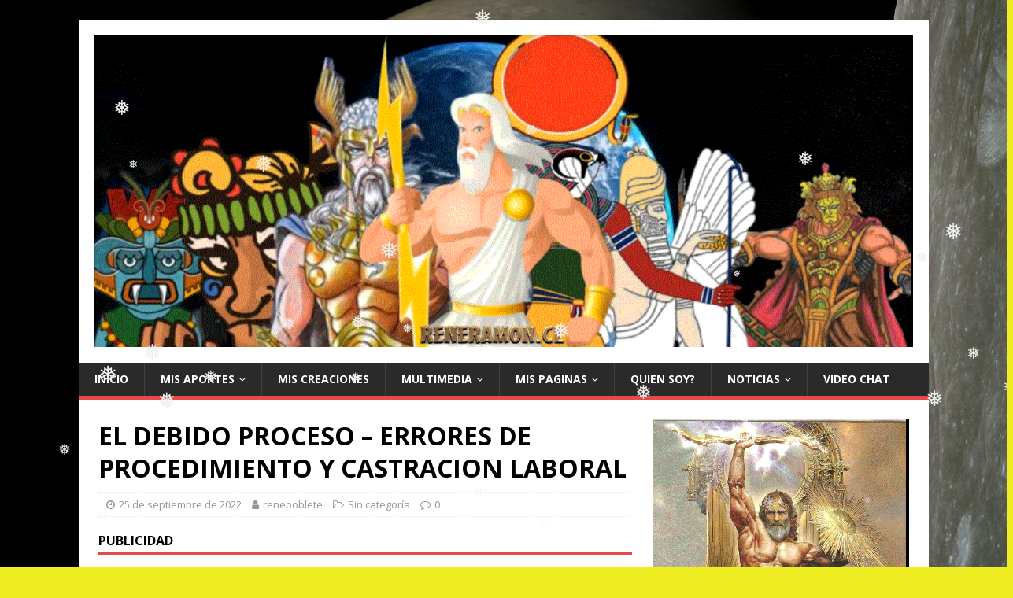

--- FILE ---
content_type: text/html; charset=UTF-8
request_url: https://reneramon.cl/index.php/2022/09/25/el-debido-proceso-errores-de-procedimiento-y-castracion-laboral/
body_size: 28708
content:
<!DOCTYPE html>
<html class="no-js" lang="es">
<head>
<meta charset="UTF-8">
<meta name="viewport" content="width=device-width, initial-scale=1.0">
<link rel="profile" href="http://gmpg.org/xfn/11" />
<link rel="pingback" href="https://reneramon.cl/xmlrpc.php" />
<title>EL DEBIDO PROCESO  &#8211; ERRORES DE PROCEDIMIENTO Y CASTRACION LABORAL &#8211; &quot;Bienvenido a mi Universo Virtual&quot;</title>
<meta name='robots' content='max-image-preview:large' />
<link rel='dns-prefetch' href='//fonts.googleapis.com' />
<link rel="alternate" type="application/rss+xml" title="&quot;Bienvenido a mi Universo Virtual&quot; &raquo; Feed" href="https://reneramon.cl/index.php/feed/" />
<link rel="alternate" type="application/rss+xml" title="&quot;Bienvenido a mi Universo Virtual&quot; &raquo; Feed de los comentarios" href="https://reneramon.cl/index.php/comments/feed/" />
<link rel="alternate" type="application/rss+xml" title="&quot;Bienvenido a mi Universo Virtual&quot; &raquo; Comentario EL DEBIDO PROCESO  &#8211; ERRORES DE PROCEDIMIENTO Y CASTRACION LABORAL del feed" href="https://reneramon.cl/index.php/2022/09/25/el-debido-proceso-errores-de-procedimiento-y-castracion-laboral/feed/" />
<link rel="alternate" title="oEmbed (JSON)" type="application/json+oembed" href="https://reneramon.cl/index.php/wp-json/oembed/1.0/embed?url=https%3A%2F%2Freneramon.cl%2Findex.php%2F2022%2F09%2F25%2Fel-debido-proceso-errores-de-procedimiento-y-castracion-laboral%2F" />
<link rel="alternate" title="oEmbed (XML)" type="text/xml+oembed" href="https://reneramon.cl/index.php/wp-json/oembed/1.0/embed?url=https%3A%2F%2Freneramon.cl%2Findex.php%2F2022%2F09%2F25%2Fel-debido-proceso-errores-de-procedimiento-y-castracion-laboral%2F&#038;format=xml" />
<style id='wp-img-auto-sizes-contain-inline-css' type='text/css'>
img:is([sizes=auto i],[sizes^="auto," i]){contain-intrinsic-size:3000px 1500px}
/*# sourceURL=wp-img-auto-sizes-contain-inline-css */
</style>
<link rel='stylesheet' id='embed-pdf-viewer-css' href='https://reneramon.cl/wp-content/plugins/embed-pdf-viewer/css/embed-pdf-viewer.css?ver=2.4.6' type='text/css' media='screen' />
<style id='wp-emoji-styles-inline-css' type='text/css'>

	img.wp-smiley, img.emoji {
		display: inline !important;
		border: none !important;
		box-shadow: none !important;
		height: 1em !important;
		width: 1em !important;
		margin: 0 0.07em !important;
		vertical-align: -0.1em !important;
		background: none !important;
		padding: 0 !important;
	}
/*# sourceURL=wp-emoji-styles-inline-css */
</style>
<style id='wp-block-library-inline-css' type='text/css'>
:root{--wp-block-synced-color:#7a00df;--wp-block-synced-color--rgb:122,0,223;--wp-bound-block-color:var(--wp-block-synced-color);--wp-editor-canvas-background:#ddd;--wp-admin-theme-color:#007cba;--wp-admin-theme-color--rgb:0,124,186;--wp-admin-theme-color-darker-10:#006ba1;--wp-admin-theme-color-darker-10--rgb:0,107,160.5;--wp-admin-theme-color-darker-20:#005a87;--wp-admin-theme-color-darker-20--rgb:0,90,135;--wp-admin-border-width-focus:2px}@media (min-resolution:192dpi){:root{--wp-admin-border-width-focus:1.5px}}.wp-element-button{cursor:pointer}:root .has-very-light-gray-background-color{background-color:#eee}:root .has-very-dark-gray-background-color{background-color:#313131}:root .has-very-light-gray-color{color:#eee}:root .has-very-dark-gray-color{color:#313131}:root .has-vivid-green-cyan-to-vivid-cyan-blue-gradient-background{background:linear-gradient(135deg,#00d084,#0693e3)}:root .has-purple-crush-gradient-background{background:linear-gradient(135deg,#34e2e4,#4721fb 50%,#ab1dfe)}:root .has-hazy-dawn-gradient-background{background:linear-gradient(135deg,#faaca8,#dad0ec)}:root .has-subdued-olive-gradient-background{background:linear-gradient(135deg,#fafae1,#67a671)}:root .has-atomic-cream-gradient-background{background:linear-gradient(135deg,#fdd79a,#004a59)}:root .has-nightshade-gradient-background{background:linear-gradient(135deg,#330968,#31cdcf)}:root .has-midnight-gradient-background{background:linear-gradient(135deg,#020381,#2874fc)}:root{--wp--preset--font-size--normal:16px;--wp--preset--font-size--huge:42px}.has-regular-font-size{font-size:1em}.has-larger-font-size{font-size:2.625em}.has-normal-font-size{font-size:var(--wp--preset--font-size--normal)}.has-huge-font-size{font-size:var(--wp--preset--font-size--huge)}.has-text-align-center{text-align:center}.has-text-align-left{text-align:left}.has-text-align-right{text-align:right}.has-fit-text{white-space:nowrap!important}#end-resizable-editor-section{display:none}.aligncenter{clear:both}.items-justified-left{justify-content:flex-start}.items-justified-center{justify-content:center}.items-justified-right{justify-content:flex-end}.items-justified-space-between{justify-content:space-between}.screen-reader-text{border:0;clip-path:inset(50%);height:1px;margin:-1px;overflow:hidden;padding:0;position:absolute;width:1px;word-wrap:normal!important}.screen-reader-text:focus{background-color:#ddd;clip-path:none;color:#444;display:block;font-size:1em;height:auto;left:5px;line-height:normal;padding:15px 23px 14px;text-decoration:none;top:5px;width:auto;z-index:100000}html :where(.has-border-color){border-style:solid}html :where([style*=border-top-color]){border-top-style:solid}html :where([style*=border-right-color]){border-right-style:solid}html :where([style*=border-bottom-color]){border-bottom-style:solid}html :where([style*=border-left-color]){border-left-style:solid}html :where([style*=border-width]){border-style:solid}html :where([style*=border-top-width]){border-top-style:solid}html :where([style*=border-right-width]){border-right-style:solid}html :where([style*=border-bottom-width]){border-bottom-style:solid}html :where([style*=border-left-width]){border-left-style:solid}html :where(img[class*=wp-image-]){height:auto;max-width:100%}:where(figure){margin:0 0 1em}html :where(.is-position-sticky){--wp-admin--admin-bar--position-offset:var(--wp-admin--admin-bar--height,0px)}@media screen and (max-width:600px){html :where(.is-position-sticky){--wp-admin--admin-bar--position-offset:0px}}

/*# sourceURL=wp-block-library-inline-css */
</style><style id='wp-block-file-inline-css' type='text/css'>
.wp-block-file{box-sizing:border-box}.wp-block-file:not(.wp-element-button){font-size:.8em}.wp-block-file.aligncenter{text-align:center}.wp-block-file.alignright{text-align:right}.wp-block-file *+.wp-block-file__button{margin-left:.75em}:where(.wp-block-file){margin-bottom:1.5em}.wp-block-file__embed{margin-bottom:1em}:where(.wp-block-file__button){border-radius:2em;display:inline-block;padding:.5em 1em}:where(.wp-block-file__button):where(a):active,:where(.wp-block-file__button):where(a):focus,:where(.wp-block-file__button):where(a):hover,:where(.wp-block-file__button):where(a):visited{box-shadow:none;color:#fff;opacity:.85;text-decoration:none}
/*# sourceURL=https://reneramon.cl/wp-includes/blocks/file/style.min.css */
</style>
<style id='wp-block-image-inline-css' type='text/css'>
.wp-block-image>a,.wp-block-image>figure>a{display:inline-block}.wp-block-image img{box-sizing:border-box;height:auto;max-width:100%;vertical-align:bottom}@media not (prefers-reduced-motion){.wp-block-image img.hide{visibility:hidden}.wp-block-image img.show{animation:show-content-image .4s}}.wp-block-image[style*=border-radius] img,.wp-block-image[style*=border-radius]>a{border-radius:inherit}.wp-block-image.has-custom-border img{box-sizing:border-box}.wp-block-image.aligncenter{text-align:center}.wp-block-image.alignfull>a,.wp-block-image.alignwide>a{width:100%}.wp-block-image.alignfull img,.wp-block-image.alignwide img{height:auto;width:100%}.wp-block-image .aligncenter,.wp-block-image .alignleft,.wp-block-image .alignright,.wp-block-image.aligncenter,.wp-block-image.alignleft,.wp-block-image.alignright{display:table}.wp-block-image .aligncenter>figcaption,.wp-block-image .alignleft>figcaption,.wp-block-image .alignright>figcaption,.wp-block-image.aligncenter>figcaption,.wp-block-image.alignleft>figcaption,.wp-block-image.alignright>figcaption{caption-side:bottom;display:table-caption}.wp-block-image .alignleft{float:left;margin:.5em 1em .5em 0}.wp-block-image .alignright{float:right;margin:.5em 0 .5em 1em}.wp-block-image .aligncenter{margin-left:auto;margin-right:auto}.wp-block-image :where(figcaption){margin-bottom:1em;margin-top:.5em}.wp-block-image.is-style-circle-mask img{border-radius:9999px}@supports ((-webkit-mask-image:none) or (mask-image:none)) or (-webkit-mask-image:none){.wp-block-image.is-style-circle-mask img{border-radius:0;-webkit-mask-image:url('data:image/svg+xml;utf8,<svg viewBox="0 0 100 100" xmlns="http://www.w3.org/2000/svg"><circle cx="50" cy="50" r="50"/></svg>');mask-image:url('data:image/svg+xml;utf8,<svg viewBox="0 0 100 100" xmlns="http://www.w3.org/2000/svg"><circle cx="50" cy="50" r="50"/></svg>');mask-mode:alpha;-webkit-mask-position:center;mask-position:center;-webkit-mask-repeat:no-repeat;mask-repeat:no-repeat;-webkit-mask-size:contain;mask-size:contain}}:root :where(.wp-block-image.is-style-rounded img,.wp-block-image .is-style-rounded img){border-radius:9999px}.wp-block-image figure{margin:0}.wp-lightbox-container{display:flex;flex-direction:column;position:relative}.wp-lightbox-container img{cursor:zoom-in}.wp-lightbox-container img:hover+button{opacity:1}.wp-lightbox-container button{align-items:center;backdrop-filter:blur(16px) saturate(180%);background-color:#5a5a5a40;border:none;border-radius:4px;cursor:zoom-in;display:flex;height:20px;justify-content:center;opacity:0;padding:0;position:absolute;right:16px;text-align:center;top:16px;width:20px;z-index:100}@media not (prefers-reduced-motion){.wp-lightbox-container button{transition:opacity .2s ease}}.wp-lightbox-container button:focus-visible{outline:3px auto #5a5a5a40;outline:3px auto -webkit-focus-ring-color;outline-offset:3px}.wp-lightbox-container button:hover{cursor:pointer;opacity:1}.wp-lightbox-container button:focus{opacity:1}.wp-lightbox-container button:focus,.wp-lightbox-container button:hover,.wp-lightbox-container button:not(:hover):not(:active):not(.has-background){background-color:#5a5a5a40;border:none}.wp-lightbox-overlay{box-sizing:border-box;cursor:zoom-out;height:100vh;left:0;overflow:hidden;position:fixed;top:0;visibility:hidden;width:100%;z-index:100000}.wp-lightbox-overlay .close-button{align-items:center;cursor:pointer;display:flex;justify-content:center;min-height:40px;min-width:40px;padding:0;position:absolute;right:calc(env(safe-area-inset-right) + 16px);top:calc(env(safe-area-inset-top) + 16px);z-index:5000000}.wp-lightbox-overlay .close-button:focus,.wp-lightbox-overlay .close-button:hover,.wp-lightbox-overlay .close-button:not(:hover):not(:active):not(.has-background){background:none;border:none}.wp-lightbox-overlay .lightbox-image-container{height:var(--wp--lightbox-container-height);left:50%;overflow:hidden;position:absolute;top:50%;transform:translate(-50%,-50%);transform-origin:top left;width:var(--wp--lightbox-container-width);z-index:9999999999}.wp-lightbox-overlay .wp-block-image{align-items:center;box-sizing:border-box;display:flex;height:100%;justify-content:center;margin:0;position:relative;transform-origin:0 0;width:100%;z-index:3000000}.wp-lightbox-overlay .wp-block-image img{height:var(--wp--lightbox-image-height);min-height:var(--wp--lightbox-image-height);min-width:var(--wp--lightbox-image-width);width:var(--wp--lightbox-image-width)}.wp-lightbox-overlay .wp-block-image figcaption{display:none}.wp-lightbox-overlay button{background:none;border:none}.wp-lightbox-overlay .scrim{background-color:#fff;height:100%;opacity:.9;position:absolute;width:100%;z-index:2000000}.wp-lightbox-overlay.active{visibility:visible}@media not (prefers-reduced-motion){.wp-lightbox-overlay.active{animation:turn-on-visibility .25s both}.wp-lightbox-overlay.active img{animation:turn-on-visibility .35s both}.wp-lightbox-overlay.show-closing-animation:not(.active){animation:turn-off-visibility .35s both}.wp-lightbox-overlay.show-closing-animation:not(.active) img{animation:turn-off-visibility .25s both}.wp-lightbox-overlay.zoom.active{animation:none;opacity:1;visibility:visible}.wp-lightbox-overlay.zoom.active .lightbox-image-container{animation:lightbox-zoom-in .4s}.wp-lightbox-overlay.zoom.active .lightbox-image-container img{animation:none}.wp-lightbox-overlay.zoom.active .scrim{animation:turn-on-visibility .4s forwards}.wp-lightbox-overlay.zoom.show-closing-animation:not(.active){animation:none}.wp-lightbox-overlay.zoom.show-closing-animation:not(.active) .lightbox-image-container{animation:lightbox-zoom-out .4s}.wp-lightbox-overlay.zoom.show-closing-animation:not(.active) .lightbox-image-container img{animation:none}.wp-lightbox-overlay.zoom.show-closing-animation:not(.active) .scrim{animation:turn-off-visibility .4s forwards}}@keyframes show-content-image{0%{visibility:hidden}99%{visibility:hidden}to{visibility:visible}}@keyframes turn-on-visibility{0%{opacity:0}to{opacity:1}}@keyframes turn-off-visibility{0%{opacity:1;visibility:visible}99%{opacity:0;visibility:visible}to{opacity:0;visibility:hidden}}@keyframes lightbox-zoom-in{0%{transform:translate(calc((-100vw + var(--wp--lightbox-scrollbar-width))/2 + var(--wp--lightbox-initial-left-position)),calc(-50vh + var(--wp--lightbox-initial-top-position))) scale(var(--wp--lightbox-scale))}to{transform:translate(-50%,-50%) scale(1)}}@keyframes lightbox-zoom-out{0%{transform:translate(-50%,-50%) scale(1);visibility:visible}99%{visibility:visible}to{transform:translate(calc((-100vw + var(--wp--lightbox-scrollbar-width))/2 + var(--wp--lightbox-initial-left-position)),calc(-50vh + var(--wp--lightbox-initial-top-position))) scale(var(--wp--lightbox-scale));visibility:hidden}}
/*# sourceURL=https://reneramon.cl/wp-includes/blocks/image/style.min.css */
</style>
<style id='wp-block-list-inline-css' type='text/css'>
ol,ul{box-sizing:border-box}:root :where(.wp-block-list.has-background){padding:1.25em 2.375em}
/*# sourceURL=https://reneramon.cl/wp-includes/blocks/list/style.min.css */
</style>
<style id='wp-block-media-text-inline-css' type='text/css'>
.wp-block-media-text{box-sizing:border-box;
  /*!rtl:begin:ignore*/direction:ltr;
  /*!rtl:end:ignore*/display:grid;grid-template-columns:50% 1fr;grid-template-rows:auto}.wp-block-media-text.has-media-on-the-right{grid-template-columns:1fr 50%}.wp-block-media-text.is-vertically-aligned-top>.wp-block-media-text__content,.wp-block-media-text.is-vertically-aligned-top>.wp-block-media-text__media{align-self:start}.wp-block-media-text.is-vertically-aligned-center>.wp-block-media-text__content,.wp-block-media-text.is-vertically-aligned-center>.wp-block-media-text__media,.wp-block-media-text>.wp-block-media-text__content,.wp-block-media-text>.wp-block-media-text__media{align-self:center}.wp-block-media-text.is-vertically-aligned-bottom>.wp-block-media-text__content,.wp-block-media-text.is-vertically-aligned-bottom>.wp-block-media-text__media{align-self:end}.wp-block-media-text>.wp-block-media-text__media{
  /*!rtl:begin:ignore*/grid-column:1;grid-row:1;
  /*!rtl:end:ignore*/margin:0}.wp-block-media-text>.wp-block-media-text__content{direction:ltr;
  /*!rtl:begin:ignore*/grid-column:2;grid-row:1;
  /*!rtl:end:ignore*/padding:0 8%;word-break:break-word}.wp-block-media-text.has-media-on-the-right>.wp-block-media-text__media{
  /*!rtl:begin:ignore*/grid-column:2;grid-row:1
  /*!rtl:end:ignore*/}.wp-block-media-text.has-media-on-the-right>.wp-block-media-text__content{
  /*!rtl:begin:ignore*/grid-column:1;grid-row:1
  /*!rtl:end:ignore*/}.wp-block-media-text__media a{display:block}.wp-block-media-text__media img,.wp-block-media-text__media video{height:auto;max-width:unset;vertical-align:middle;width:100%}.wp-block-media-text.is-image-fill>.wp-block-media-text__media{background-size:cover;height:100%;min-height:250px}.wp-block-media-text.is-image-fill>.wp-block-media-text__media>a{display:block;height:100%}.wp-block-media-text.is-image-fill>.wp-block-media-text__media img{height:1px;margin:-1px;overflow:hidden;padding:0;position:absolute;width:1px;clip:rect(0,0,0,0);border:0}.wp-block-media-text.is-image-fill-element>.wp-block-media-text__media{height:100%;min-height:250px}.wp-block-media-text.is-image-fill-element>.wp-block-media-text__media>a{display:block;height:100%}.wp-block-media-text.is-image-fill-element>.wp-block-media-text__media img{height:100%;object-fit:cover;width:100%}@media (max-width:600px){.wp-block-media-text.is-stacked-on-mobile{grid-template-columns:100%!important}.wp-block-media-text.is-stacked-on-mobile>.wp-block-media-text__media{grid-column:1;grid-row:1}.wp-block-media-text.is-stacked-on-mobile>.wp-block-media-text__content{grid-column:1;grid-row:2}}
/*# sourceURL=https://reneramon.cl/wp-includes/blocks/media-text/style.min.css */
</style>
<style id='wp-block-search-inline-css' type='text/css'>
.wp-block-search__button{margin-left:10px;word-break:normal}.wp-block-search__button.has-icon{line-height:0}.wp-block-search__button svg{height:1.25em;min-height:24px;min-width:24px;width:1.25em;fill:currentColor;vertical-align:text-bottom}:where(.wp-block-search__button){border:1px solid #ccc;padding:6px 10px}.wp-block-search__inside-wrapper{display:flex;flex:auto;flex-wrap:nowrap;max-width:100%}.wp-block-search__label{width:100%}.wp-block-search.wp-block-search__button-only .wp-block-search__button{box-sizing:border-box;display:flex;flex-shrink:0;justify-content:center;margin-left:0;max-width:100%}.wp-block-search.wp-block-search__button-only .wp-block-search__inside-wrapper{min-width:0!important;transition-property:width}.wp-block-search.wp-block-search__button-only .wp-block-search__input{flex-basis:100%;transition-duration:.3s}.wp-block-search.wp-block-search__button-only.wp-block-search__searchfield-hidden,.wp-block-search.wp-block-search__button-only.wp-block-search__searchfield-hidden .wp-block-search__inside-wrapper{overflow:hidden}.wp-block-search.wp-block-search__button-only.wp-block-search__searchfield-hidden .wp-block-search__input{border-left-width:0!important;border-right-width:0!important;flex-basis:0;flex-grow:0;margin:0;min-width:0!important;padding-left:0!important;padding-right:0!important;width:0!important}:where(.wp-block-search__input){appearance:none;border:1px solid #949494;flex-grow:1;font-family:inherit;font-size:inherit;font-style:inherit;font-weight:inherit;letter-spacing:inherit;line-height:inherit;margin-left:0;margin-right:0;min-width:3rem;padding:8px;text-decoration:unset!important;text-transform:inherit}:where(.wp-block-search__button-inside .wp-block-search__inside-wrapper){background-color:#fff;border:1px solid #949494;box-sizing:border-box;padding:4px}:where(.wp-block-search__button-inside .wp-block-search__inside-wrapper) .wp-block-search__input{border:none;border-radius:0;padding:0 4px}:where(.wp-block-search__button-inside .wp-block-search__inside-wrapper) .wp-block-search__input:focus{outline:none}:where(.wp-block-search__button-inside .wp-block-search__inside-wrapper) :where(.wp-block-search__button){padding:4px 8px}.wp-block-search.aligncenter .wp-block-search__inside-wrapper{margin:auto}.wp-block[data-align=right] .wp-block-search.wp-block-search__button-only .wp-block-search__inside-wrapper{float:right}
/*# sourceURL=https://reneramon.cl/wp-includes/blocks/search/style.min.css */
</style>
<style id='wp-block-embed-inline-css' type='text/css'>
.wp-block-embed.alignleft,.wp-block-embed.alignright,.wp-block[data-align=left]>[data-type="core/embed"],.wp-block[data-align=right]>[data-type="core/embed"]{max-width:360px;width:100%}.wp-block-embed.alignleft .wp-block-embed__wrapper,.wp-block-embed.alignright .wp-block-embed__wrapper,.wp-block[data-align=left]>[data-type="core/embed"] .wp-block-embed__wrapper,.wp-block[data-align=right]>[data-type="core/embed"] .wp-block-embed__wrapper{min-width:280px}.wp-block-cover .wp-block-embed{min-height:240px;min-width:320px}.wp-block-embed{overflow-wrap:break-word}.wp-block-embed :where(figcaption){margin-bottom:1em;margin-top:.5em}.wp-block-embed iframe{max-width:100%}.wp-block-embed__wrapper{position:relative}.wp-embed-responsive .wp-has-aspect-ratio .wp-block-embed__wrapper:before{content:"";display:block;padding-top:50%}.wp-embed-responsive .wp-has-aspect-ratio iframe{bottom:0;height:100%;left:0;position:absolute;right:0;top:0;width:100%}.wp-embed-responsive .wp-embed-aspect-21-9 .wp-block-embed__wrapper:before{padding-top:42.85%}.wp-embed-responsive .wp-embed-aspect-18-9 .wp-block-embed__wrapper:before{padding-top:50%}.wp-embed-responsive .wp-embed-aspect-16-9 .wp-block-embed__wrapper:before{padding-top:56.25%}.wp-embed-responsive .wp-embed-aspect-4-3 .wp-block-embed__wrapper:before{padding-top:75%}.wp-embed-responsive .wp-embed-aspect-1-1 .wp-block-embed__wrapper:before{padding-top:100%}.wp-embed-responsive .wp-embed-aspect-9-16 .wp-block-embed__wrapper:before{padding-top:177.77%}.wp-embed-responsive .wp-embed-aspect-1-2 .wp-block-embed__wrapper:before{padding-top:200%}
/*# sourceURL=https://reneramon.cl/wp-includes/blocks/embed/style.min.css */
</style>
<style id='wp-block-paragraph-inline-css' type='text/css'>
.is-small-text{font-size:.875em}.is-regular-text{font-size:1em}.is-large-text{font-size:2.25em}.is-larger-text{font-size:3em}.has-drop-cap:not(:focus):first-letter{float:left;font-size:8.4em;font-style:normal;font-weight:100;line-height:.68;margin:.05em .1em 0 0;text-transform:uppercase}body.rtl .has-drop-cap:not(:focus):first-letter{float:none;margin-left:.1em}p.has-drop-cap.has-background{overflow:hidden}:root :where(p.has-background){padding:1.25em 2.375em}:where(p.has-text-color:not(.has-link-color)) a{color:inherit}p.has-text-align-left[style*="writing-mode:vertical-lr"],p.has-text-align-right[style*="writing-mode:vertical-rl"]{rotate:180deg}
/*# sourceURL=https://reneramon.cl/wp-includes/blocks/paragraph/style.min.css */
</style>
<style id='global-styles-inline-css' type='text/css'>
:root{--wp--preset--aspect-ratio--square: 1;--wp--preset--aspect-ratio--4-3: 4/3;--wp--preset--aspect-ratio--3-4: 3/4;--wp--preset--aspect-ratio--3-2: 3/2;--wp--preset--aspect-ratio--2-3: 2/3;--wp--preset--aspect-ratio--16-9: 16/9;--wp--preset--aspect-ratio--9-16: 9/16;--wp--preset--color--black: #000000;--wp--preset--color--cyan-bluish-gray: #abb8c3;--wp--preset--color--white: #ffffff;--wp--preset--color--pale-pink: #f78da7;--wp--preset--color--vivid-red: #cf2e2e;--wp--preset--color--luminous-vivid-orange: #ff6900;--wp--preset--color--luminous-vivid-amber: #fcb900;--wp--preset--color--light-green-cyan: #7bdcb5;--wp--preset--color--vivid-green-cyan: #00d084;--wp--preset--color--pale-cyan-blue: #8ed1fc;--wp--preset--color--vivid-cyan-blue: #0693e3;--wp--preset--color--vivid-purple: #9b51e0;--wp--preset--gradient--vivid-cyan-blue-to-vivid-purple: linear-gradient(135deg,rgb(6,147,227) 0%,rgb(155,81,224) 100%);--wp--preset--gradient--light-green-cyan-to-vivid-green-cyan: linear-gradient(135deg,rgb(122,220,180) 0%,rgb(0,208,130) 100%);--wp--preset--gradient--luminous-vivid-amber-to-luminous-vivid-orange: linear-gradient(135deg,rgb(252,185,0) 0%,rgb(255,105,0) 100%);--wp--preset--gradient--luminous-vivid-orange-to-vivid-red: linear-gradient(135deg,rgb(255,105,0) 0%,rgb(207,46,46) 100%);--wp--preset--gradient--very-light-gray-to-cyan-bluish-gray: linear-gradient(135deg,rgb(238,238,238) 0%,rgb(169,184,195) 100%);--wp--preset--gradient--cool-to-warm-spectrum: linear-gradient(135deg,rgb(74,234,220) 0%,rgb(151,120,209) 20%,rgb(207,42,186) 40%,rgb(238,44,130) 60%,rgb(251,105,98) 80%,rgb(254,248,76) 100%);--wp--preset--gradient--blush-light-purple: linear-gradient(135deg,rgb(255,206,236) 0%,rgb(152,150,240) 100%);--wp--preset--gradient--blush-bordeaux: linear-gradient(135deg,rgb(254,205,165) 0%,rgb(254,45,45) 50%,rgb(107,0,62) 100%);--wp--preset--gradient--luminous-dusk: linear-gradient(135deg,rgb(255,203,112) 0%,rgb(199,81,192) 50%,rgb(65,88,208) 100%);--wp--preset--gradient--pale-ocean: linear-gradient(135deg,rgb(255,245,203) 0%,rgb(182,227,212) 50%,rgb(51,167,181) 100%);--wp--preset--gradient--electric-grass: linear-gradient(135deg,rgb(202,248,128) 0%,rgb(113,206,126) 100%);--wp--preset--gradient--midnight: linear-gradient(135deg,rgb(2,3,129) 0%,rgb(40,116,252) 100%);--wp--preset--font-size--small: 13px;--wp--preset--font-size--medium: 20px;--wp--preset--font-size--large: 36px;--wp--preset--font-size--x-large: 42px;--wp--preset--spacing--20: 0.44rem;--wp--preset--spacing--30: 0.67rem;--wp--preset--spacing--40: 1rem;--wp--preset--spacing--50: 1.5rem;--wp--preset--spacing--60: 2.25rem;--wp--preset--spacing--70: 3.38rem;--wp--preset--spacing--80: 5.06rem;--wp--preset--shadow--natural: 6px 6px 9px rgba(0, 0, 0, 0.2);--wp--preset--shadow--deep: 12px 12px 50px rgba(0, 0, 0, 0.4);--wp--preset--shadow--sharp: 6px 6px 0px rgba(0, 0, 0, 0.2);--wp--preset--shadow--outlined: 6px 6px 0px -3px rgb(255, 255, 255), 6px 6px rgb(0, 0, 0);--wp--preset--shadow--crisp: 6px 6px 0px rgb(0, 0, 0);}:where(.is-layout-flex){gap: 0.5em;}:where(.is-layout-grid){gap: 0.5em;}body .is-layout-flex{display: flex;}.is-layout-flex{flex-wrap: wrap;align-items: center;}.is-layout-flex > :is(*, div){margin: 0;}body .is-layout-grid{display: grid;}.is-layout-grid > :is(*, div){margin: 0;}:where(.wp-block-columns.is-layout-flex){gap: 2em;}:where(.wp-block-columns.is-layout-grid){gap: 2em;}:where(.wp-block-post-template.is-layout-flex){gap: 1.25em;}:where(.wp-block-post-template.is-layout-grid){gap: 1.25em;}.has-black-color{color: var(--wp--preset--color--black) !important;}.has-cyan-bluish-gray-color{color: var(--wp--preset--color--cyan-bluish-gray) !important;}.has-white-color{color: var(--wp--preset--color--white) !important;}.has-pale-pink-color{color: var(--wp--preset--color--pale-pink) !important;}.has-vivid-red-color{color: var(--wp--preset--color--vivid-red) !important;}.has-luminous-vivid-orange-color{color: var(--wp--preset--color--luminous-vivid-orange) !important;}.has-luminous-vivid-amber-color{color: var(--wp--preset--color--luminous-vivid-amber) !important;}.has-light-green-cyan-color{color: var(--wp--preset--color--light-green-cyan) !important;}.has-vivid-green-cyan-color{color: var(--wp--preset--color--vivid-green-cyan) !important;}.has-pale-cyan-blue-color{color: var(--wp--preset--color--pale-cyan-blue) !important;}.has-vivid-cyan-blue-color{color: var(--wp--preset--color--vivid-cyan-blue) !important;}.has-vivid-purple-color{color: var(--wp--preset--color--vivid-purple) !important;}.has-black-background-color{background-color: var(--wp--preset--color--black) !important;}.has-cyan-bluish-gray-background-color{background-color: var(--wp--preset--color--cyan-bluish-gray) !important;}.has-white-background-color{background-color: var(--wp--preset--color--white) !important;}.has-pale-pink-background-color{background-color: var(--wp--preset--color--pale-pink) !important;}.has-vivid-red-background-color{background-color: var(--wp--preset--color--vivid-red) !important;}.has-luminous-vivid-orange-background-color{background-color: var(--wp--preset--color--luminous-vivid-orange) !important;}.has-luminous-vivid-amber-background-color{background-color: var(--wp--preset--color--luminous-vivid-amber) !important;}.has-light-green-cyan-background-color{background-color: var(--wp--preset--color--light-green-cyan) !important;}.has-vivid-green-cyan-background-color{background-color: var(--wp--preset--color--vivid-green-cyan) !important;}.has-pale-cyan-blue-background-color{background-color: var(--wp--preset--color--pale-cyan-blue) !important;}.has-vivid-cyan-blue-background-color{background-color: var(--wp--preset--color--vivid-cyan-blue) !important;}.has-vivid-purple-background-color{background-color: var(--wp--preset--color--vivid-purple) !important;}.has-black-border-color{border-color: var(--wp--preset--color--black) !important;}.has-cyan-bluish-gray-border-color{border-color: var(--wp--preset--color--cyan-bluish-gray) !important;}.has-white-border-color{border-color: var(--wp--preset--color--white) !important;}.has-pale-pink-border-color{border-color: var(--wp--preset--color--pale-pink) !important;}.has-vivid-red-border-color{border-color: var(--wp--preset--color--vivid-red) !important;}.has-luminous-vivid-orange-border-color{border-color: var(--wp--preset--color--luminous-vivid-orange) !important;}.has-luminous-vivid-amber-border-color{border-color: var(--wp--preset--color--luminous-vivid-amber) !important;}.has-light-green-cyan-border-color{border-color: var(--wp--preset--color--light-green-cyan) !important;}.has-vivid-green-cyan-border-color{border-color: var(--wp--preset--color--vivid-green-cyan) !important;}.has-pale-cyan-blue-border-color{border-color: var(--wp--preset--color--pale-cyan-blue) !important;}.has-vivid-cyan-blue-border-color{border-color: var(--wp--preset--color--vivid-cyan-blue) !important;}.has-vivid-purple-border-color{border-color: var(--wp--preset--color--vivid-purple) !important;}.has-vivid-cyan-blue-to-vivid-purple-gradient-background{background: var(--wp--preset--gradient--vivid-cyan-blue-to-vivid-purple) !important;}.has-light-green-cyan-to-vivid-green-cyan-gradient-background{background: var(--wp--preset--gradient--light-green-cyan-to-vivid-green-cyan) !important;}.has-luminous-vivid-amber-to-luminous-vivid-orange-gradient-background{background: var(--wp--preset--gradient--luminous-vivid-amber-to-luminous-vivid-orange) !important;}.has-luminous-vivid-orange-to-vivid-red-gradient-background{background: var(--wp--preset--gradient--luminous-vivid-orange-to-vivid-red) !important;}.has-very-light-gray-to-cyan-bluish-gray-gradient-background{background: var(--wp--preset--gradient--very-light-gray-to-cyan-bluish-gray) !important;}.has-cool-to-warm-spectrum-gradient-background{background: var(--wp--preset--gradient--cool-to-warm-spectrum) !important;}.has-blush-light-purple-gradient-background{background: var(--wp--preset--gradient--blush-light-purple) !important;}.has-blush-bordeaux-gradient-background{background: var(--wp--preset--gradient--blush-bordeaux) !important;}.has-luminous-dusk-gradient-background{background: var(--wp--preset--gradient--luminous-dusk) !important;}.has-pale-ocean-gradient-background{background: var(--wp--preset--gradient--pale-ocean) !important;}.has-electric-grass-gradient-background{background: var(--wp--preset--gradient--electric-grass) !important;}.has-midnight-gradient-background{background: var(--wp--preset--gradient--midnight) !important;}.has-small-font-size{font-size: var(--wp--preset--font-size--small) !important;}.has-medium-font-size{font-size: var(--wp--preset--font-size--medium) !important;}.has-large-font-size{font-size: var(--wp--preset--font-size--large) !important;}.has-x-large-font-size{font-size: var(--wp--preset--font-size--x-large) !important;}
/*# sourceURL=global-styles-inline-css */
</style>

<style id='classic-theme-styles-inline-css' type='text/css'>
/*! This file is auto-generated */
.wp-block-button__link{color:#fff;background-color:#32373c;border-radius:9999px;box-shadow:none;text-decoration:none;padding:calc(.667em + 2px) calc(1.333em + 2px);font-size:1.125em}.wp-block-file__button{background:#32373c;color:#fff;text-decoration:none}
/*# sourceURL=/wp-includes/css/classic-themes.min.css */
</style>
<link rel='stylesheet' id='Rich_Web_Video_Slider-css' href='https://reneramon.cl/wp-content/plugins/slider-video/Style/Rich-Web-Video-Slider-Widget.css?ver=6.9' type='text/css' media='all' />
<link rel='stylesheet' id='fontawesomeSl-css-css' href='https://reneramon.cl/wp-content/plugins/slider-video/Style/richwebicons.css?ver=6.9' type='text/css' media='all' />
<link rel='stylesheet' id='streamweasels-player-pro-css' href='https://reneramon.cl/wp-content/plugins/ttv-easy-embed-player/public/dist/streamweasels-player-pro-public.min.css?ver=2.1.3' type='text/css' media='all' />
<link rel='stylesheet' id='twitch_status-css' href='https://reneramon.cl/wp-content/plugins/twitch-status/css/twitch-status.css?ver=1.5.1' type='text/css' media='all' />
<link rel='stylesheet' id='twitch_status_fontello-css' href='https://reneramon.cl/wp-content/plugins/twitch-status/font/fontello/css/fontello.css?ver=1.5.1' type='text/css' media='all' />
<link rel='stylesheet' id='twitch_status_animation-css' href='https://reneramon.cl/wp-content/plugins/twitch-status/font/fontello/css/animation.css?ver=1.5.1' type='text/css' media='all' />
<link rel='stylesheet' id='wp-snow-effect-css' href='https://reneramon.cl/wp-content/plugins/wp-snow-effect/public/css/wp-snow-effect-public.css?ver=1.0.0' type='text/css' media='all' />
<link rel='stylesheet' id='mh-google-fonts-css' href='https://fonts.googleapis.com/css?family=Open+Sans:400,400italic,700,600' type='text/css' media='all' />
<link rel='stylesheet' id='mh-magazine-lite-css' href='https://reneramon.cl/wp-content/themes/mh-magazine-lite/style.css?ver=2.8.6' type='text/css' media='all' />
<link rel='stylesheet' id='mh-font-awesome-css' href='https://reneramon.cl/wp-content/themes/mh-magazine-lite/includes/font-awesome.min.css' type='text/css' media='all' />
<script type="text/javascript" src="https://reneramon.cl/wp-includes/js/jquery/jquery.min.js?ver=3.7.1" id="jquery-core-js"></script>
<script type="text/javascript" src="https://reneramon.cl/wp-includes/js/jquery/jquery-migrate.min.js?ver=3.4.1" id="jquery-migrate-js"></script>
<script type="text/javascript" src="https://reneramon.cl/wp-includes/js/jquery/ui/core.min.js?ver=1.13.3" id="jquery-ui-core-js"></script>
<script type="text/javascript" id="Rich_Web_Video_Slider-js-extra">
/* <![CDATA[ */
var object = {"ajaxurl":"https://reneramon.cl/wp-admin/admin-ajax.php"};
//# sourceURL=Rich_Web_Video_Slider-js-extra
/* ]]> */
</script>
<script type="text/javascript" src="https://reneramon.cl/wp-content/plugins/slider-video/Scripts/Rich-Web-Video-Slider-Widget.js?ver=6.9" id="Rich_Web_Video_Slider-js"></script>
<script type="text/javascript" src="https://reneramon.cl/wp-content/plugins/ttv-easy-embed-player/public/dist/streamweasels-player-pro-public.min.js?ver=2.1.3" id="streamweasels-player-pro-js"></script>
<script type="text/javascript" src="https://reneramon.cl/wp-content/plugins/wp-snow-effect/public/js/jsnow.js?ver=1.5" id="jsnow-js"></script>
<script type="text/javascript" id="wp-snow-effect-js-extra">
/* <![CDATA[ */
var snoweffect = {"show":"1","flakes_num":"30","falling_speed_min":"1","falling_speed_max":"3","flake_max_size":"20","flake_min_size":"10","vertical_size":"800","flake_color":"#efefef","flake_zindex":"100000","flake_type":"#10053","fade_away":"1"};
//# sourceURL=wp-snow-effect-js-extra
/* ]]> */
</script>
<script type="text/javascript" src="https://reneramon.cl/wp-content/plugins/wp-snow-effect/public/js/wp-snow-effect-public.js?ver=1.0.0" id="wp-snow-effect-js"></script>
<script type="text/javascript" src="https://reneramon.cl/wp-content/themes/mh-magazine-lite/js/scripts.js?ver=2.8.6" id="mh-scripts-js"></script>
<link rel="https://api.w.org/" href="https://reneramon.cl/index.php/wp-json/" /><link rel="alternate" title="JSON" type="application/json" href="https://reneramon.cl/index.php/wp-json/wp/v2/posts/4975" /><link rel="EditURI" type="application/rsd+xml" title="RSD" href="https://reneramon.cl/xmlrpc.php?rsd" />
<meta name="generator" content="WordPress 6.9" />
<link rel="canonical" href="https://reneramon.cl/index.php/2022/09/25/el-debido-proceso-errores-de-procedimiento-y-castracion-laboral/" />
<link rel='shortlink' href='https://reneramon.cl/?p=4975' />
<!--[if lt IE 9]>
<script src="https://reneramon.cl/wp-content/themes/mh-magazine-lite/js/css3-mediaqueries.js"></script>
<![endif]-->
<style type="text/css">.recentcomments a{display:inline !important;padding:0 !important;margin:0 !important;}</style><style type="text/css" id="custom-background-css">
body.custom-background { background-color: #eeee22; background-image: url("https://reneramon.cl/wp-content/uploads/2020/07/XmHVT4.jpg"); background-position: left top; background-size: cover; background-repeat: repeat; background-attachment: fixed; }
</style>
	<link rel="icon" href="https://reneramon.cl/wp-content/uploads/2020/07/cropped-FONDORENERAMON-1-2-32x32.png" sizes="32x32" />
<link rel="icon" href="https://reneramon.cl/wp-content/uploads/2020/07/cropped-FONDORENERAMON-1-2-192x192.png" sizes="192x192" />
<link rel="apple-touch-icon" href="https://reneramon.cl/wp-content/uploads/2020/07/cropped-FONDORENERAMON-1-2-180x180.png" />
<meta name="msapplication-TileImage" content="https://reneramon.cl/wp-content/uploads/2020/07/cropped-FONDORENERAMON-1-2-270x270.png" />
<link rel='stylesheet' id='mediaelement-css' href='https://reneramon.cl/wp-includes/js/mediaelement/mediaelementplayer-legacy.min.css?ver=4.2.17' type='text/css' media='all' />
<link rel='stylesheet' id='wp-mediaelement-css' href='https://reneramon.cl/wp-includes/js/mediaelement/wp-mediaelement.min.css?ver=6.9' type='text/css' media='all' />
</head>
<body id="mh-mobile" class="wp-singular post-template-default single single-post postid-4975 single-format-standard custom-background wp-custom-logo wp-theme-mh-magazine-lite mh-right-sb" itemscope="itemscope" itemtype="http://schema.org/WebPage">
<div class="mh-container mh-container-outer">
<div class="mh-header-mobile-nav mh-clearfix"></div>
<header class="mh-header" itemscope="itemscope" itemtype="http://schema.org/WPHeader">
	<div class="mh-container mh-container-inner mh-row mh-clearfix">
		<div class="mh-custom-header mh-clearfix">
<div class="mh-site-identity">
<div class="mh-site-logo" role="banner" itemscope="itemscope" itemtype="http://schema.org/Brand">
<a href="https://reneramon.cl/" class="custom-logo-link" rel="home"><img width="1359" height="517" src="https://reneramon.cl/wp-content/uploads/2023/09/BARRADIOSESDELVIEJOMUNDOLENTA.gif" class="custom-logo" alt="&quot;Bienvenido a mi Universo Virtual&quot;" decoding="async" fetchpriority="high" /></a></div>
</div>
</div>
	</div>
	<div class="mh-main-nav-wrap">
		<nav class="mh-navigation mh-main-nav mh-container mh-container-inner mh-clearfix" itemscope="itemscope" itemtype="http://schema.org/SiteNavigationElement">
			<div class="menu-menu-1-container"><ul id="menu-menu-1" class="menu"><li id="menu-item-56" class="menu-item menu-item-type-custom menu-item-object-custom menu-item-home menu-item-56"><a href="http://reneramon.cl/">INICIO</a></li>
<li id="menu-item-137" class="menu-item menu-item-type-post_type menu-item-object-page menu-item-has-children menu-item-137"><a href="https://reneramon.cl/index.php/mis-aportes/">MIS APORTES</a>
<ul class="sub-menu">
	<li id="menu-item-148" class="menu-item menu-item-type-taxonomy menu-item-object-category menu-item-148"><a href="https://reneramon.cl/index.php/category/comentarios/">COMENTARIOS</a></li>
	<li id="menu-item-85" class="menu-item menu-item-type-taxonomy menu-item-object-category menu-item-85"><a href="https://reneramon.cl/index.php/category/columna/">COLUMNA</a></li>
	<li id="menu-item-78" class="menu-item menu-item-type-taxonomy menu-item-object-category menu-item-78"><a href="https://reneramon.cl/index.php/category/ideas/">IDEAS</a></li>
	<li id="menu-item-2380" class="menu-item menu-item-type-taxonomy menu-item-object-category menu-item-2380"><a href="https://reneramon.cl/index.php/category/la-maquina-del-tiempo/">LA MAQUINA DEL TIEMPO</a></li>
	<li id="menu-item-150" class="menu-item menu-item-type-taxonomy menu-item-object-category menu-item-150"><a href="https://reneramon.cl/index.php/category/mis-karaokes/">MIS KARAOKES</a></li>
	<li id="menu-item-79" class="menu-item menu-item-type-taxonomy menu-item-object-category menu-item-79"><a href="https://reneramon.cl/index.php/category/opiniones/">OPINIONES</a></li>
	<li id="menu-item-730" class="menu-item menu-item-type-taxonomy menu-item-object-category menu-item-730"><a href="https://reneramon.cl/index.php/category/tutoriales/">TUTORIALES</a></li>
	<li id="menu-item-151" class="menu-item menu-item-type-taxonomy menu-item-object-category menu-item-151"><a href="https://reneramon.cl/index.php/category/sugerencias/">SUGERENCIAS</a></li>
	<li id="menu-item-149" class="menu-item menu-item-type-taxonomy menu-item-object-category menu-item-149"><a href="https://reneramon.cl/index.php/category/el-canto-del-shofar/">VIDEOS ESPIRITUALES</a></li>
</ul>
</li>
<li id="menu-item-77" class="menu-item menu-item-type-taxonomy menu-item-object-category menu-item-77"><a href="https://reneramon.cl/index.php/category/mis-creaciones/">MIS CREACIONES</a></li>
<li id="menu-item-140" class="menu-item menu-item-type-post_type menu-item-object-page menu-item-has-children menu-item-140"><a href="https://reneramon.cl/index.php/multimedia/">MULTIMEDIA</a>
<ul class="sub-menu">
	<li id="menu-item-145" class="menu-item menu-item-type-taxonomy menu-item-object-category menu-item-145"><a href="https://reneramon.cl/index.php/category/audios/">AUDIOS</a></li>
	<li id="menu-item-146" class="menu-item menu-item-type-taxonomy menu-item-object-category menu-item-146"><a href="https://reneramon.cl/index.php/category/documentos/">DOCUMENTOS</a></li>
	<li id="menu-item-58" class="menu-item menu-item-type-custom menu-item-object-custom menu-item-58"><a href="http://patagoniarebelde.cl/galeria">GALERIA</a></li>
	<li id="menu-item-147" class="menu-item menu-item-type-taxonomy menu-item-object-category menu-item-147"><a href="https://reneramon.cl/index.php/category/videos/">VIDEOS</a></li>
</ul>
</li>
<li id="menu-item-74" class="menu-item menu-item-type-post_type menu-item-object-page menu-item-has-children menu-item-74"><a href="https://reneramon.cl/index.php/mis-paginas/">MIS PAGINAS</a>
<ul class="sub-menu">
	<li id="menu-item-81" class="menu-item menu-item-type-taxonomy menu-item-object-category menu-item-81"><a href="https://reneramon.cl/index.php/category/astronomia-austral/">ASTRONOMIA AUSTRAL</a></li>
	<li id="menu-item-76" class="menu-item menu-item-type-taxonomy menu-item-object-category menu-item-76"><a href="https://reneramon.cl/index.php/category/charla-austral/">CHARLA AUSTRAL</a></li>
	<li id="menu-item-82" class="menu-item menu-item-type-taxonomy menu-item-object-category menu-item-82"><a href="https://reneramon.cl/index.php/category/mas-alla-del-conocimiento/">MAS ALLA DEL CONOCIMIENTO</a></li>
	<li id="menu-item-80" class="menu-item menu-item-type-taxonomy menu-item-object-category menu-item-80"><a href="https://reneramon.cl/index.php/category/patagonia-rebelde/">PATAGONIA REBELDE</a></li>
	<li id="menu-item-83" class="menu-item menu-item-type-taxonomy menu-item-object-category menu-item-83"><a href="https://reneramon.cl/index.php/category/wolfpack-art/">WOLFPACK ART</a></li>
	<li id="menu-item-84" class="menu-item menu-item-type-taxonomy menu-item-object-category menu-item-84"><a href="https://reneramon.cl/index.php/category/wolfpack-tv-digital/">WOLFPACK TV DIGITAL</a></li>
</ul>
</li>
<li id="menu-item-57" class="menu-item menu-item-type-post_type menu-item-object-page menu-item-57"><a href="https://reneramon.cl/index.php/quien-soy/">QUIEN SOY?</a></li>
<li id="menu-item-143" class="menu-item menu-item-type-post_type menu-item-object-page menu-item-has-children menu-item-143"><a href="https://reneramon.cl/index.php/noticias/">NOTICIAS</a>
<ul class="sub-menu">
	<li id="menu-item-715" class="menu-item menu-item-type-taxonomy menu-item-object-category menu-item-715"><a href="https://reneramon.cl/index.php/category/documentales-y-reportajes/">DOCUMENTALES Y REPORTAJES</a></li>
	<li id="menu-item-716" class="menu-item menu-item-type-taxonomy menu-item-object-category menu-item-716"><a href="https://reneramon.cl/index.php/category/noticias-internacionales/">NOTICIAS INTERNACIONALES</a></li>
	<li id="menu-item-717" class="menu-item menu-item-type-taxonomy menu-item-object-category menu-item-717"><a href="https://reneramon.cl/index.php/category/noticias-nacionales/">NOTICIAS NACIONALES</a></li>
</ul>
</li>
<li id="menu-item-61" class="menu-item menu-item-type-post_type menu-item-object-page menu-item-61"><a href="https://reneramon.cl/index.php/video-chat/">VIDEO CHAT</a></li>
</ul></div>		</nav>
	</div>
</header><div class="mh-wrapper mh-clearfix">
	<div id="main-content" class="mh-content" role="main" itemprop="mainContentOfPage"><article id="post-4975" class="post-4975 post type-post status-publish format-standard has-post-thumbnail hentry category-sin-categoria tag-autismo tag-codigo-civil tag-codigo-penal tag-constitucion-chilena tag-constitucion-chilena-1980 tag-corrupcion tag-discriminacion tag-dolo tag-falla-de-procedimiento tag-jurisprudencia">
	<header class="entry-header mh-clearfix"><h1 class="entry-title">EL DEBIDO PROCESO  &#8211; ERRORES DE PROCEDIMIENTO Y CASTRACION LABORAL</h1><p class="mh-meta entry-meta">
<span class="entry-meta-date updated"><i class="fa fa-clock-o"></i><a href="https://reneramon.cl/index.php/2022/09/">25 de septiembre de 2022</a></span>
<span class="entry-meta-author author vcard"><i class="fa fa-user"></i><a class="fn" href="https://reneramon.cl/index.php/author/renepoblete/">renepoblete</a></span>
<span class="entry-meta-categories"><i class="fa fa-folder-open-o"></i><a href="https://reneramon.cl/index.php/category/sin-categoria/" rel="category tag">Sin categoría</a></span>
<span class="entry-meta-comments"><i class="fa fa-comment-o"></i><a class="mh-comment-scroll" href="https://reneramon.cl/index.php/2022/09/25/el-debido-proceso-errores-de-procedimiento-y-castracion-laboral/#mh-comments">0</a></span>
</p>
	</header>
	<div id="custom_html-4" class="widget_text mh-widget mh-posts-1 widget_custom_html"><h4 class="mh-widget-title"><span class="mh-widget-title-inner">Publicidad</span></h4><div class="textwidget custom-html-widget"><head><script data-ad-client="ca-pub-2106433990285083" async src="https://pagead2.googlesyndication.com/pagead/js/adsbygoogle.js"></script></head></div></div>	<div class="entry-content mh-clearfix">
<figure class="entry-thumbnail">
<img src="https://reneramon.cl/wp-content/uploads/2020/07/ZEUSPROTECTORDELINOCENTEprevio.png" alt="" title="ZEUSPROTECTORDELINOCENTEprevio" />
</figure>

<p>       EL AÑO 2019 O 2018 SALI A DAR UNA VUELTA  POR EL CENTRO DE PUNTA ARENAS &#8211; CHILE.</p>



<p>      ENTRE  A UN LOCAL DE TURISMO Y CONVERSE CON LA ENCARGADA , ESTABA ACOMPAÑADA DE 2 PERSONAS UN VARON Y UNA MUJER ; LE COMENTE A LA ENCARGADA QUE ERA DE RAZA ETNICA AFRODESCENDIENTE QUE PORQUE NO  HABIAN MAGALLANICOS TRABAJANDO , SIENDO QUE ELLOS CONOCEN MAS LA ZONA , ESTE LOCAL DE TURISMO QUEDA EN LA CALLE MAGALLANES ENTRE BALMACEDA Y INDEPEDENCIA , ACERA QUE DA AL CERRO.</p>



<p>   EL PUNTO ES QUE HABLAMOS Y CON EL RATO LA SEÑORA SE OFENDIO PORQUE CONSIDERO UNA FALTA DE RESPETO QUE LE DIJERA EN EL FONDO PORQUE NO TENIA EMPLEADOS MAGALLANICOS ME DIO A ENTENDER QUE TE METES TU.</p>



<p>    ES SU POSICIÓN Y LA RESPETO , PORQUE UN DIALOGO EXISTEN DIFERENTES OPINIONES , LO QUE NO COMPARTO ES LO QUE VINO DESPUES , SE PUSO EN LA PUERTA DEL LOCAL Y ME DIJO , TU NO TE VAS DE AQUI MIENTRAS NO LLEGUE CARABINEROS A LO QUE LO QUE LE DIJE , UD. NO ES CARABINERO NI TIENE LAS ATRIBUCIONES Y POTESTADES PARA RETENERME , ADEMAS DE HACER UN ARRESTO CIUDADANO DEBERIA DECIR QUE TIPO DE ILICITO COMETI?</p>



<p>CONVERSAR? DIALOGAR?</p>



<p>     EN FIN , LE DIJE SEÑORA UD. NO ES NADIE PARA RETENERME PODRIA PASAR POR SECUESTRO , ASIQUE TOME LA MANILLA Y ABRI LA PUERTA.</p>



<p>      CUANDO ESTO OCURRIO ELLA SE PUSO A GRITAR YO SALI EL DETRAS VINO EL VARON , CON GANAS DE AGREDIRME Y ME DIJO , QUE TE CREES TAL POR CUAL , NO DIJO GARABATOS , PERO SI ME TIRO CABALLERIA GOLPEANDOME EL PECHO CON SU PECHO CON GANAS DE DARME UN PUÑETE PERO NO RESPONDI Y DIJO AFUERA DEL LOCAL»QUE LE  VIENES A PEGAR A MIS MUJERES».</p>



<p>    JUSTO EN ESE MOMENTO POR LA VEREDA CONTRARIA QUE DA AL ESTRECHO DE MAGALLANES IBAN PASANDO 4 O 5 CONCRIPTOS CON SUS UNIFORMES , NO DIJERON SIGUIERON DE LARGO.</p>



<p>   POSTERIORMENTE AL VER LA REACCION NO ME DEMORE MAS DE 10 MINUTOS EN IR A HABER UNA DENUNCIA A LA COMANDANCIA  DE CARABINEROS DE CALLE WALDO SEGUEL .</p>



<p>   LES EXPUSE LO QUE ME OCURRIO , PERO ME DIJERON QUE NO PODIAN TOMAR  MI DECLARACION O DENUNCIA PORQUE LA COMANDANCIA SE TRASLADO AL BARRIO 18 DE SEPTIEMBRE.</p>



<p>   ENTONCES MI PRIMERA REFLEXION , EN WALDO SEGUEL DONDE AUN ESTA CARABINEROS DE OCURRIR UN ILICITO  EN PLENO CASCO HISTORICO , DEBERIAN DEMORARSE ALGO DE 30 O 40 MINUTOS DE LOS DENUNCIANTES PARA HACER SU DENUNCIA? O ESPERAR 1 , 2 O 3 HORAS PARA QUE LLEGUE UN RETEN MOVIL?</p>



<p>   BUENO SIGUIENDO , ME DIJERON QUE IBAN A LLAMAR A UN MOVIL (VEHICULO DE CARABINEROS) EN EL INTERTANTO LLEGO MI PADRINO PASCUAL ARISMEND Y ME PARECE QUE  2 DE MIS TIAS , MI TIA FRANCIA Y TIA CHILE.</p>



<p>  EN EL INTERTANTO LES PEDI UNA PRUEBA PARA CONSTATAR LESIONES , PORQUE CUANDO ABRI LA PUERTA ME ROMPI UN DEDO , UN CORTE BAJO LA UÑA.</p>



<p>  EL MOVIL LLEGO COMO 2 O 4 HORAS DESPUES , CUANDO LLEGO ME ENTERE QUE LA ENCARGADA DEL LOCAL ME HABIA DENUNCIADO POR AGRESION FISICA.</p>



<p>   OTRA REFLEXION , CASUALIDAD?  DOLO? , ENCUBRIMIENTO , ALEVOSIA?</p>



<p>  BUENO EL  HECHO ES QUE FUI AL HOSPITAL REGIONAL A CONSTATAR LESIONES EL MEDICO DE TURNO EL DOCTOR SECO , QUE AÑOS ANTES ME OPERO EL TOBILLO .</p>



<p> EN LA HOJA DECIA LESION LEVE EN DEDO ANULAR ME PARECE Y PACIENTE CON ESQUIZOFRENIA.</p>



<p>OTRA REFLEXION , LOS ESQUIZOFRENICOS TIENEN DERECHOS? LOS MEDICOS PUEDEN REVELAR INFORMACION MEDICA PRIVADA SIN UNA ORDEN JUDICIAL , NO  ES ESO ACTUAL CON DOLO O ALEVOSIA?</p>



<p>PORQUE LA FUNCION DEL MEDICO DE TURNO ERA CONSTATAR LESIONES Y  UN MEDICO TRAUMATOLO  , SABE DE PSIQUIATRIA?</p>



<p>CON QUE DERECHO MANCILLA UNA CONSTANCIA QUE PUEDE LLEGAR A TRIBUNALES?</p>



<p>POSTERIORMENTE FUI A LA COMISARIA  TOMARON MI DECLARACION ME PARECE TOMARON HUELLAS , FIRME ENTRE A LA CELDA POR ALGO DE 5 SEGUNDOS Y MI PADRINO PASCUAL ARISMENDY RUIZ ME ACOMPAÑABA.</p>



<p></p>



<p>POSTERIORMENTE VINO EL JUICIO PREVIO DE FISCALIA PARA SI VA A SER UN PROCESO O SE DESESTIMA , PERO HOY REVISANDO LOS PAPELES ME DOY CUENTA , QUE ME PUSIERON UN CURADOR.</p>



<p>Y QUE MI APELLIDO ESTA MAL ESCRITO.</p>



<p>ENTONCES ME CUESTIONO EN CUANTO AL CURADOR Y SER INTERDICTO , PORQUE SOY UN ESTUDIANTE UNIVERSITARIO QUE ACTUALMENTE ESTA CONGELADO EN LA CARRERA DE DERECHO Y ADMINISTRACION DE EMPRESAS , TENGO UN CURSO DE CORREDOR DE PROPIEDADES Y TASADOR.</p>



<p>ENTONCES EXISTE UNA LEY DE REINCERSION LABORAL PARA DELICUENTES , ASESINOS , ETC; Y YO QUE SOLO HAGO DEPORTE , VINO EN MI CASA , SIGO MIS VOTOS DE CASTIDAD EN HONOR A ZEUS ODIN POR NOMBRAR ALGUNOS DIOSES , NO SE ASEGURA UN DEBIDO PROCESO?</p>



<p>Y SE ME MANCILLA MI DIGNIDAD Y HONRA DE SER VIVO?</p>



<p>OTRO PUNTO LA  JUSPRUDENCIA SE CREA  CON FALLOS , SI EXISTEN PROCESOS O JUICIOS CON VICIOS DE PROCEDIMIENTO O DOLO , CREA UN PRECEDENTE PARA VULNERAR LOS DERECHOS DE LAS FUTURAS PERSONAS.</p>



<p>AHORA QUE ES LA ESQUIZOFENIA? SI A ALGUIEN LO DROGAN Y SE ENFERMA POR UN PERIODO DE TIEMPO ,PIERDE SUS DERECHOS? PERO UN ASESINO PUEDE INTEGRARSE , UN ASESINO QUE ESTA EN LA CARCEL QUE SE LE PAGA CON LOS IMPUESTOS LOS CHILENOS MAS DE 200 MIL PESOS MENSUALES .</p>



<p>OTRO PUNTO LA DISCRIMINACION LABORAL , SI ME QUIEREN COLOCAR CURADOR UN  DEBIDO PROCESO , SE ME CIERRAN LAS POSIBILIDADES LABORALES Y A LA VES FOMENTA A PEDIR UNA PENSION QUE SE OTORGA A PARTIR DE LOS 55 AÑOS , PERO SI TENGO 41 AÑOS , COMO ME MANTENGO EN INTERTANTO??</p>



<p></p>



<p>ME OLVIDE DECIR QUE EL 2019 , VI LOS ACTOS D PROTESTA CONTRA SEBASTIAN  PIÑERA , CUANDO LE CORTARON LA CABEZA A JOSE MENENDEZ(LA ESTATUA) Y ME MANERA ILEGAL ME VULNERARON MIS DERECHOSA CIRCULAR POR ESPACIOS PUBLICOS CON EL RESTO DE LOS CIUDADANOS , ME ESTABA ESPERANDO UNA AMBULANCIA QUE ME LLEVO AL PSIQUIATRICO Y PARA COLMO ADEMAS DE ESQUIZOFRENIA ME DIAGNOSTICARON AUTISMO.</p>



<p>ENTONCES LES PREGUNTO COMO UN ALUMNO QUE ESTUDIO EN BRITISH SCHOOL, LICEO SALESIANO SAN JOSE , BRITISH COLLEGUE SAN FERNANDO , UNIVERSIDAD LA REPUPLICA SANTIAGO DE CHILE , INACAP PUNTA ARENAS , UNIVERSIDA DE MAGALLANES ; PUEDE TENER AUTISMO SIN UN ESTUDIO PREVIO POR PERITOS ?</p>



<p>QUIENES SON LOS PERITOS EN PSIQUIATRICO PARA DECIR ESO?</p>



<p>EL DOCTOR VUKASOVIC?</p>



<p>MARIO PASCUAL?</p>



<p>QUE SEPA NO ME HICIERON NINGUN  TIPO DE PRUEBA.</p>



<p>AHORA SI TENGO PERSONALIDAD INTROVERTIDA POR SER DETENIDO CONTRA MI VOLUNTAD , ME CONVIERTE EN AUTISTA? LOS PRIMEROS DE UN RECLUSO PRIMERIZO QUE NO SE JUNTA CON NADIE EN LA CARCEL , LO CONVIERTE EN AUTISTA? SIN CONTAR LOS MEDICAMENTE QUE TE DAN QUE TE DEJAN SOMNOLIENTOS.</p>



<p></p>



<p>ES FACIL PARA UN AUTISTA ESQUIZOFRENICO , ENCONTRAR OPORTUNIDADES  LABORALES CONFORME A LO QUE SE ESTUDIO??SIN PITUTO(O FAVORES DE AMIGOS Y POLITICOS)?</p>



<p></p>



<figure class="wp-block-image size-large"><img decoding="async" width="746" height="1024" src="http://reneramon.cl/wp-content/uploads/2022/09/IMG_20220925_0019-746x1024.jpg" alt="" class="wp-image-4976" srcset="https://reneramon.cl/wp-content/uploads/2022/09/IMG_20220925_0019-746x1024.jpg 746w, https://reneramon.cl/wp-content/uploads/2022/09/IMG_20220925_0019-218x300.jpg 218w, https://reneramon.cl/wp-content/uploads/2022/09/IMG_20220925_0019-768x1055.jpg 768w, https://reneramon.cl/wp-content/uploads/2022/09/IMG_20220925_0019-1118x1536.jpg 1118w, https://reneramon.cl/wp-content/uploads/2022/09/IMG_20220925_0019-1491x2048.jpg 1491w, https://reneramon.cl/wp-content/uploads/2022/09/IMG_20220925_0019-scaled.jpg 1864w" sizes="(max-width: 746px) 100vw, 746px" /></figure>



<figure class="wp-block-image size-large"><img decoding="async" width="746" height="1024" src="http://reneramon.cl/wp-content/uploads/2022/09/IMG_20220925_0020-746x1024.jpg" alt="" class="wp-image-4977" srcset="https://reneramon.cl/wp-content/uploads/2022/09/IMG_20220925_0020-746x1024.jpg 746w, https://reneramon.cl/wp-content/uploads/2022/09/IMG_20220925_0020-218x300.jpg 218w, https://reneramon.cl/wp-content/uploads/2022/09/IMG_20220925_0020-768x1055.jpg 768w, https://reneramon.cl/wp-content/uploads/2022/09/IMG_20220925_0020-1118x1536.jpg 1118w, https://reneramon.cl/wp-content/uploads/2022/09/IMG_20220925_0020-1491x2048.jpg 1491w, https://reneramon.cl/wp-content/uploads/2022/09/IMG_20220925_0020-scaled.jpg 1864w" sizes="(max-width: 746px) 100vw, 746px" /></figure>



<p></p>



<div data-wp-interactive="core/file" class="wp-block-file"><object data-wp-bind--hidden="!state.hasPdfPreview" hidden class="wp-block-file__embed" data="https://reneramon.cl/wp-content/uploads/2022/09/curaodoria1.pdf" type="application/pdf" style="width:100%;height:600px" aria-label="Incrustado de Embed of curaodoria1.."></object><a href="https://reneramon.cl/wp-content/uploads/2022/09/curaodoria1.pdf">curaodoria1</a><a href="https://reneramon.cl/wp-content/uploads/2022/09/curaodoria1.pdf" class="wp-block-file__button" download>Download</a></div>



<p></p>



<p></p>



<p>ENTONCES ME PREGUNTO QUE PASA CON LAS GARANTIAS CONSTITUCIONALES ESTABLECIDAS EN EL ARTICULO 19 DE LA CONSTITUCION CHILENA DE LA REPUBLICA NO RECUERDO EL INCISO , PERO ESTABLECE EL DERECHO A TRABAJO </p>
	</div><div class="entry-tags mh-clearfix"><i class="fa fa-tag"></i><ul><li><a href="https://reneramon.cl/index.php/tag/autismo/" rel="tag">autismo</a></li><li><a href="https://reneramon.cl/index.php/tag/codigo-civil/" rel="tag">codigo civil</a></li><li><a href="https://reneramon.cl/index.php/tag/codigo-penal/" rel="tag">codigo penal</a></li><li><a href="https://reneramon.cl/index.php/tag/constitucion-chilena/" rel="tag">constitucion chilena</a></li><li><a href="https://reneramon.cl/index.php/tag/constitucion-chilena-1980/" rel="tag">constitucion chilena 1980</a></li><li><a href="https://reneramon.cl/index.php/tag/corrupcion/" rel="tag">corrupcion</a></li><li><a href="https://reneramon.cl/index.php/tag/discriminacion/" rel="tag">discriminacion</a></li><li><a href="https://reneramon.cl/index.php/tag/dolo/" rel="tag">dolo</a></li><li><a href="https://reneramon.cl/index.php/tag/falla-de-procedimiento/" rel="tag">falla de procedimiento</a></li><li><a href="https://reneramon.cl/index.php/tag/jurisprudencia/" rel="tag">jurisprudencia</a></li></ul></div><div id="custom_html-5" class="widget_text mh-widget mh-posts-2 widget_custom_html"><h4 class="mh-widget-title"><span class="mh-widget-title-inner">Publicidad</span></h4><div class="textwidget custom-html-widget"><head><script data-ad-client="ca-pub-2106433990285083" async src="https://pagead2.googlesyndication.com/pagead/js/adsbygoogle.js"></script></head></div></div></article><nav class="mh-post-nav mh-row mh-clearfix" itemscope="itemscope" itemtype="http://schema.org/SiteNavigationElement">
<div class="mh-col-1-2 mh-post-nav-item mh-post-nav-prev">
<a href="https://reneramon.cl/index.php/2022/09/23/motores-de-ayer-y-hoy/" rel="prev"><img width="80" height="60" src="https://reneramon.cl/wp-content/uploads/2022/02/sultans-of-swing-version-Rene-Poblete-p-80x60.jpg" class="attachment-mh-magazine-lite-small size-mh-magazine-lite-small wp-post-image" alt="" decoding="async" srcset="https://reneramon.cl/wp-content/uploads/2022/02/sultans-of-swing-version-Rene-Poblete-p-80x60.jpg 80w, https://reneramon.cl/wp-content/uploads/2022/02/sultans-of-swing-version-Rene-Poblete-p-678x509.jpg 678w, https://reneramon.cl/wp-content/uploads/2022/02/sultans-of-swing-version-Rene-Poblete-p-326x245.jpg 326w" sizes="(max-width: 80px) 100vw, 80px" /><span>Anterior</span><p>Motores de ayer y hoy</p></a></div>
<div class="mh-col-1-2 mh-post-nav-item mh-post-nav-next">
<a href="https://reneramon.cl/index.php/2022/09/26/el-error-de-las-particiones-ocultas-en-los-discos-solidas-o-discos-duros/" rel="next"><img width="80" height="60" src="https://reneramon.cl/wp-content/uploads/2022/06/DIOSES-DEL-VIEJO-MUNDO-WALLPAPER-80x60.png" class="attachment-mh-magazine-lite-small size-mh-magazine-lite-small wp-post-image" alt="" decoding="async" loading="lazy" srcset="https://reneramon.cl/wp-content/uploads/2022/06/DIOSES-DEL-VIEJO-MUNDO-WALLPAPER-80x60.png 80w, https://reneramon.cl/wp-content/uploads/2022/06/DIOSES-DEL-VIEJO-MUNDO-WALLPAPER-678x509.png 678w, https://reneramon.cl/wp-content/uploads/2022/06/DIOSES-DEL-VIEJO-MUNDO-WALLPAPER-326x245.png 326w" sizes="auto, (max-width: 80px) 100vw, 80px" /><span>Siguiente</span><p>EL ERROR DE LAS PARTICIONES OCULTAS EN LOS DISCOS SOLIDAS O DISCOS DUROS</p></a></div>
</nav>
	</div>
	<aside class="mh-widget-col-1 mh-sidebar" itemscope="itemscope" itemtype="http://schema.org/WPSideBar"><div id="media_image-3" class="mh-widget widget_media_image"><img width="599" height="800" src="https://reneramon.cl/wp-content/uploads/2020/07/zeusrayointro-1.gif" class="image wp-image-7  attachment-full size-full" alt="" style="max-width: 100%; height: auto;" decoding="async" loading="lazy" /></div><div id="media_video-2" class="mh-widget widget_media_video"><div style="width:100%;" class="wp-video"><video class="wp-video-shortcode" id="video-4975-1" preload="metadata" controls="controls"><source type="video/youtube" src="https://www.youtube.com/watch?v=il6CELLeLR4&#038;_=1" /><a href="https://www.youtube.com/watch?v=il6CELLeLR4">https://www.youtube.com/watch?v=il6CELLeLR4</a></video></div></div><div id="media_video-5" class="mh-widget widget_media_video"><div style="width:100%;" class="wp-video"><video class="wp-video-shortcode" id="video-4975-2" preload="metadata" controls="controls"><source type="video/youtube" src="https://youtu.be/FXw0goHcOlM?_=2" /><a href="https://youtu.be/FXw0goHcOlM">https://youtu.be/FXw0goHcOlM</a></video></div></div><div id="block-44" class="mh-widget widget_block">
<figure class="wp-block-embed is-type-video is-provider-youtube wp-block-embed-youtube wp-embed-aspect-16-9 wp-has-aspect-ratio"><div class="wp-block-embed__wrapper">
<iframe loading="lazy" title="CANCION AL DIOS PADRE ZEUS – DIOSES DEL VIEJO MUNDO   VERSION 1" width="678" height="381" src="https://www.youtube.com/embed/8trd4TO5O1U?feature=oembed" frameborder="0" allow="accelerometer; autoplay; clipboard-write; encrypted-media; gyroscope; picture-in-picture; web-share" referrerpolicy="strict-origin-when-cross-origin" allowfullscreen></iframe>
</div></figure>
</div><div id="block-50" class="mh-widget widget_block">
<figure class="wp-block-embed is-type-video is-provider-youtube wp-block-embed-youtube wp-embed-aspect-16-9 wp-has-aspect-ratio"><div class="wp-block-embed__wrapper">
<iframe loading="lazy" title="DONDE ESCONDISTE TU OJO ODIN  - RENERAMON.CL" width="678" height="381" src="https://www.youtube.com/embed/RTCPfprEfxQ?feature=oembed" frameborder="0" allow="accelerometer; autoplay; clipboard-write; encrypted-media; gyroscope; picture-in-picture; web-share" referrerpolicy="strict-origin-when-cross-origin" allowfullscreen></iframe>
</div></figure>
</div><div id="block-27" class="mh-widget widget_block">
<figure class="wp-block-embed is-type-video is-provider-youtube wp-block-embed-youtube wp-embed-aspect-16-9 wp-has-aspect-ratio"><div class="wp-block-embed__wrapper">
<iframe loading="lazy" title="ODIN! ODIN! ODIN! ODIN! ODIN!" width="678" height="381" src="https://www.youtube.com/embed/7SHX0WJ5GBg?feature=oembed" frameborder="0" allow="accelerometer; autoplay; clipboard-write; encrypted-media; gyroscope; picture-in-picture; web-share" referrerpolicy="strict-origin-when-cross-origin" allowfullscreen></iframe>
</div></figure>
</div><div id="block-28" class="mh-widget widget_block">
<figure class="wp-block-embed is-type-video is-provider-youtube wp-block-embed-youtube wp-embed-aspect-4-3 wp-has-aspect-ratio"><div class="wp-block-embed__wrapper">
<iframe loading="lazy" title="KRISHNA! KRISHNA! KRISHNA! KRISHNA! KRISHNA!" width="678" height="381" src="https://www.youtube.com/embed/uZVglWlKFoU?feature=oembed" frameborder="0" allow="accelerometer; autoplay; clipboard-write; encrypted-media; gyroscope; picture-in-picture; web-share" referrerpolicy="strict-origin-when-cross-origin" allowfullscreen></iframe>
</div></figure>
</div><div id="block-30" class="mh-widget widget_block">
<figure class="wp-block-embed is-type-video is-provider-youtube wp-block-embed-youtube wp-embed-aspect-4-3 wp-has-aspect-ratio"><div class="wp-block-embed__wrapper">
<iframe loading="lazy" title="PRAN BANDHA MANTRA - MANTRA PARA INCREMENTAR LA ENERGIA PRANICA Y LA FUERZA INTERIOR" width="678" height="381" src="https://www.youtube.com/embed/kt09FUgRn8I?feature=oembed" frameborder="0" allow="accelerometer; autoplay; clipboard-write; encrypted-media; gyroscope; picture-in-picture; web-share" referrerpolicy="strict-origin-when-cross-origin" allowfullscreen></iframe>
</div></figure>
</div><div id="block-24" class="mh-widget widget_block">
<figure class="wp-block-embed is-type-video is-provider-youtube wp-block-embed-youtube wp-embed-aspect-16-9 wp-has-aspect-ratio"><div class="wp-block-embed__wrapper">
<iframe loading="lazy" title="JUPITER! JUPITER! JUPITER! JUPITER! JUPITER!" width="678" height="381" src="https://www.youtube.com/embed/3QNQam3cs0I?feature=oembed" frameborder="0" allow="accelerometer; autoplay; clipboard-write; encrypted-media; gyroscope; picture-in-picture; web-share" referrerpolicy="strict-origin-when-cross-origin" allowfullscreen></iframe>
</div></figure>
</div><div id="block-36" class="mh-widget widget_block"><iframe loading="lazy" width="560" height="315" src="//ok.ru/videoembed/10970961480284?nochat=1" frameborder="0" allow="autoplay" allowfullscreen></iframe></div><div id="block-40" class="mh-widget widget_block"><iframe loading="lazy" width="560" height="315" src="//ok.ru/videoembed/10900235749980?nochat=1" frameborder="0" allow="autoplay" allowfullscreen></iframe></div><div id="block-41" class="mh-widget widget_block">
<figure class="wp-block-embed is-type-video is-provider-youtube wp-block-embed-youtube wp-embed-aspect-16-9 wp-has-aspect-ratio"><div class="wp-block-embed__wrapper">
<iframe loading="lazy" title="HITMAN MEGAPOWER WOLFPACK - RENERAMON.CL VERSION 3.0" width="678" height="381" src="https://www.youtube.com/embed/MdcW9sm9hgw?feature=oembed" frameborder="0" allow="accelerometer; autoplay; clipboard-write; encrypted-media; gyroscope; picture-in-picture; web-share" referrerpolicy="strict-origin-when-cross-origin" allowfullscreen></iframe>
</div></figure>
</div><div id="block-37" class="mh-widget widget_block"><iframe loading="lazy" width="560" height="315" src="//ok.ru/videoembed/10970961545820?nochat=1" frameborder="0" allow="autoplay" allowfullscreen></iframe></div><div id="media_video-7" class="mh-widget widget_media_video"><div style="width:100%;" class="wp-video"><video class="wp-video-shortcode" id="video-4975-3" preload="metadata" controls="controls"><source type="video/youtube" src="https://youtu.be/8SdymX88f_A?_=3" /><a href="https://youtu.be/8SdymX88f_A">https://youtu.be/8SdymX88f_A</a></video></div></div><div id="block-47" class="mh-widget widget_block"><iframe loading="lazy" width="560" height="315" src="//ok.ru/videoembed/9733091101367?nochat=1" frameborder="0" allow="autoplay" allowfullscreen></iframe></div><div id="block-48" class="mh-widget widget_block"><iframe loading="lazy" width="560" height="315" src="//ok.ru/videoembed/9758636444343?nochat=1" frameborder="0" allow="autoplay" allowfullscreen></iframe></div><div id="block-49" class="mh-widget widget_block">
<figure class="wp-block-embed is-type-video is-provider-youtube wp-block-embed-youtube wp-embed-aspect-16-9 wp-has-aspect-ratio"><div class="wp-block-embed__wrapper">
<iframe loading="lazy" title="MENSAJE A LOS HITMAN MANIATICOS   16-09-2025" width="678" height="381" src="https://www.youtube.com/embed/io4jnsfe3Zw?feature=oembed" frameborder="0" allow="accelerometer; autoplay; clipboard-write; encrypted-media; gyroscope; picture-in-picture; web-share" referrerpolicy="strict-origin-when-cross-origin" allowfullscreen></iframe>
</div></figure>
</div><div id="media_audio-2" class="mh-widget widget_media_audio"><h4 class="mh-widget-title"><span class="mh-widget-title-inner">REZO DE PROTECCION Y AUTOSUPERACION INVOCANDO A LOS DIOSES DEL VIEJO MUNDO</span></h4><audio class="wp-audio-shortcode" id="audio-4975-1" loop preload="auto" style="width: 100%;" controls="controls"><source type="audio/mpeg" src="https://reneramon.cl/wp-content/uploads/2022/06/FONDOINTRODIOSESVIEJOMUNDO.mp3?_=1" /><source type="audio/mpeg" src="http://reneramon.cl/wp-content/uploads/2022/06/FONDOINTRODIOSESVIEJOMUNDO.mp3?_=1" /><a href="https://reneramon.cl/wp-content/uploads/2022/06/FONDOINTRODIOSESVIEJOMUNDO.mp3">https://reneramon.cl/wp-content/uploads/2022/06/FONDOINTRODIOSESVIEJOMUNDO.mp3</a></audio></div><div id="block-43" class="mh-widget widget_block"><iframe loading="lazy" width="560" height="315" src="//ok.ru/videoembed/11984902687324?nochat=1" frameborder="0" allow="autoplay" allowfullscreen></iframe></div><div id="xt_visitor_counter-2" class="mh-widget widget_xt_visitor_counter"><h4 class="mh-widget-title"><span class="mh-widget-title-inner">CONTADOR DE VISITAS</span></h4><link rel='stylesheet' type='text/css' href='https://reneramon.cl/wp-content/plugins/xt-visitor-counter/styles/css/default.css' />	<div id='mvcwid' image/chevy>
	<div id="xtvccount"><img src='https://reneramon.cl/wp-content/plugins/xt-visitor-counter/styles/image/chevy/1.gif' alt='1'><img src='https://reneramon.cl/wp-content/plugins/xt-visitor-counter/styles/image/chevy/8.gif' alt='8'><img src='https://reneramon.cl/wp-content/plugins/xt-visitor-counter/styles/image/chevy/7.gif' alt='7'><img src='https://reneramon.cl/wp-content/plugins/xt-visitor-counter/styles/image/chevy/6.gif' alt='6'><img src='https://reneramon.cl/wp-content/plugins/xt-visitor-counter/styles/image/chevy/6.gif' alt='6'><img src='https://reneramon.cl/wp-content/plugins/xt-visitor-counter/styles/image/chevy/6.gif' alt='6'></div>
	<div id="xtvctable">
									</div>
			
		</div>
	</div><div id="block-20" class="mh-widget widget_block widget_search"><form role="search" method="get" action="https://reneramon.cl/" class="wp-block-search__button-outside wp-block-search__text-button wp-block-search"    ><label class="wp-block-search__label" for="wp-block-search__input-1" >BUSCADOR</label><div class="wp-block-search__inside-wrapper" ><input class="wp-block-search__input" id="wp-block-search__input-1" placeholder="" value="" type="search" name="s" required /><button aria-label="Search" class="wp-block-search__button wp-element-button" type="submit" >Search</button></div></form></div>
		<div id="recent-posts-2" class="mh-widget widget_recent_entries">
		<h4 class="mh-widget-title"><span class="mh-widget-title-inner">Entradas recientes</span></h4>
		<ul>
											<li>
					<a href="https://reneramon.cl/index.php/2026/01/20/jugando-y-navegando-en-un-viejo-computador-compaq-del-2001-actualizado-el-2006-20-01-2026/">JUGANDO Y NAVEGANDO EN UN VIEJO COMPUTADOR COMPAQ DEL 2001 ACTUALIZADO EL 2006 20-01-2026​</a>
									</li>
											<li>
					<a href="https://reneramon.cl/index.php/2026/01/20/rene-ramon-el-dios-patagon/">RENE RAMON EL DIOS PATAGON</a>
									</li>
											<li>
					<a href="https://reneramon.cl/index.php/2026/01/20/van-a-querer-culpar-a-algunos-borrachos-que-le-dieron-dinero-por-quemar-para-tapar-el-desastre-ambiental-que-tenemos-en-chile-por-falta-de-planificacion-fiscalizacion-codicia-y-resultados-rapidos-20/">VAN A QUERER CULPAR A ALGUNOS BORRACHOS QUE LE DIERON DINERO POR QUEMAR PARA TAPAR EL DESASTRE AMBIENTAL QUE TENEMOS EN CHILE POR FALTA DE PLANIFICACION ,FISCALIZACION ,CODICIA Y RESULTADOS RAPIDOS 20-01-2026</a>
									</li>
											<li>
					<a href="https://reneramon.cl/index.php/2026/01/18/de-luto-el-mundo-de-los-ecologistas-se-crea-el-futuro-parque-cabo-froward-17-01-2026/">DE LUTO EL MUNDO DE LOS ECOLOGISTAS » SE CREA EL FUTURO PARQUE CABO FROWARD 17-01-2026</a>
									</li>
											<li>
					<a href="https://reneramon.cl/index.php/2026/01/17/yo-fui-un-dios-vikingo-17-01-2026/">YO FUI UN DIOS VIKINGO 17-01-2026</a>
									</li>
					</ul>

		</div><div id="categories-3" class="mh-widget widget_categories"><h4 class="mh-widget-title"><span class="mh-widget-title-inner">Categorías</span></h4>
			<ul>
					<li class="cat-item cat-item-31"><a href="https://reneramon.cl/index.php/category/arte-grafico/">ARTE GRAFICO</a>
</li>
	<li class="cat-item cat-item-17"><a href="https://reneramon.cl/index.php/category/astronomia-austral/">ASTRONOMIA AUSTRAL</a>
</li>
	<li class="cat-item cat-item-12"><a href="https://reneramon.cl/index.php/category/audios/">AUDIOS</a>
</li>
	<li class="cat-item cat-item-157"><a href="https://reneramon.cl/index.php/category/avidano/">avidano</a>
</li>
	<li class="cat-item cat-item-246"><a href="https://reneramon.cl/index.php/category/chamanismo/">CHAMANISMO</a>
</li>
	<li class="cat-item cat-item-13"><a href="https://reneramon.cl/index.php/category/charla-austral/">CHARLA AUSTRAL</a>
</li>
	<li class="cat-item cat-item-16"><a href="https://reneramon.cl/index.php/category/columna/">COLUMNA</a>
</li>
	<li class="cat-item cat-item-23"><a href="https://reneramon.cl/index.php/category/comentarios/">COMENTARIOS</a>
</li>
	<li class="cat-item cat-item-249"><a href="https://reneramon.cl/index.php/category/cultura/">CULTURA</a>
</li>
	<li class="cat-item cat-item-28"><a href="https://reneramon.cl/index.php/category/documentales-y-reportajes/">DOCUMENTALES Y REPORTAJES</a>
</li>
	<li class="cat-item cat-item-27"><a href="https://reneramon.cl/index.php/category/documentos/">DOCUMENTOS</a>
</li>
	<li class="cat-item cat-item-11"><a href="https://reneramon.cl/index.php/category/fotos/">FOTOS</a>
</li>
	<li class="cat-item cat-item-5"><a href="https://reneramon.cl/index.php/category/ideas/">IDEAS</a>
</li>
	<li class="cat-item cat-item-30"><a href="https://reneramon.cl/index.php/category/la-maquina-del-tiempo/">LA MAQUINA DEL TIEMPO</a>
</li>
	<li class="cat-item cat-item-18"><a href="https://reneramon.cl/index.php/category/mas-alla-del-conocimiento/">MAS ALLA DEL CONOCIMIENTO</a>
</li>
	<li class="cat-item cat-item-32"><a href="https://reneramon.cl/index.php/category/mensajes/">MENSAJES</a>
</li>
	<li class="cat-item cat-item-14"><a href="https://reneramon.cl/index.php/category/mis-creaciones/">MIS CREACIONES</a>
</li>
	<li class="cat-item cat-item-25"><a href="https://reneramon.cl/index.php/category/mis-karaokes/">MIS KARAOKES</a>
</li>
	<li class="cat-item cat-item-21"><a href="https://reneramon.cl/index.php/category/motivacional/">MOTIVACIONAL</a>
</li>
	<li class="cat-item cat-item-4"><a href="https://reneramon.cl/index.php/category/noticias-internacionales/">NOTICIAS INTERNACIONALES</a>
</li>
	<li class="cat-item cat-item-3"><a href="https://reneramon.cl/index.php/category/noticias-nacionales/">NOTICIAS NACIONALES</a>
</li>
	<li class="cat-item cat-item-6"><a href="https://reneramon.cl/index.php/category/opiniones/">OPINIONES</a>
</li>
	<li class="cat-item cat-item-15"><a href="https://reneramon.cl/index.php/category/patagonia-rebelde/">PATAGONIA REBELDE</a>
</li>
	<li class="cat-item cat-item-8"><a href="https://reneramon.cl/index.php/category/saludos/">SALUDOS Y MENSAJES</a>
</li>
	<li class="cat-item cat-item-1"><a href="https://reneramon.cl/index.php/category/sin-categoria/">Sin categoría</a>
</li>
	<li class="cat-item cat-item-22"><a href="https://reneramon.cl/index.php/category/sobrenatural/">SOBRENATURAL</a>
</li>
	<li class="cat-item cat-item-26"><a href="https://reneramon.cl/index.php/category/sugerencias/">SUGERENCIAS</a>
</li>
	<li class="cat-item cat-item-29"><a href="https://reneramon.cl/index.php/category/tutoriales/">TUTORIALES</a>
</li>
	<li class="cat-item cat-item-9"><a href="https://reneramon.cl/index.php/category/videoclips/">VIDEOCLIPS</a>
</li>
	<li class="cat-item cat-item-10"><a href="https://reneramon.cl/index.php/category/videos/">VIDEOS</a>
</li>
	<li class="cat-item cat-item-7"><a href="https://reneramon.cl/index.php/category/videos-en-vivo/">VIDEOS EN VIVO</a>
</li>
	<li class="cat-item cat-item-24"><a href="https://reneramon.cl/index.php/category/el-canto-del-shofar/">VIDEOS ESPIRITUALES</a>
</li>
	<li class="cat-item cat-item-20"><a href="https://reneramon.cl/index.php/category/wolfpack-art/">WOLFPACK ART</a>
</li>
	<li class="cat-item cat-item-19"><a href="https://reneramon.cl/index.php/category/wolfpack-tv-digital/">WOLFPACK TV DIGITAL</a>
</li>
	<li class="cat-item cat-item-155"><a href="https://reneramon.cl/index.php/category/arte-grafico/zeus/">ZEUS</a>
</li>
			</ul>

			</div><div id="recent-comments-2" class="mh-widget widget_recent_comments"><h4 class="mh-widget-title"><span class="mh-widget-title-inner">Comentarios recientes</span></h4><ul id="recentcomments"></ul></div><div id="block-5" class="mh-widget widget_block">
<div class="wp-block-media-text alignwide is-stacked-on-mobile"><figure class="wp-block-media-text__media"><img loading="lazy" decoding="async" width="332" height="182" src="https://reneramon.cl/wp-content/uploads/2024/04/fondo-rene.jpg" alt="" class="wp-image-11033 size-full" srcset="https://reneramon.cl/wp-content/uploads/2024/04/fondo-rene.jpg 332w, https://reneramon.cl/wp-content/uploads/2024/04/fondo-rene-300x164.jpg 300w" sizes="auto, (max-width: 332px) 100vw, 332px" /></figure><div class="wp-block-media-text__content">
<p>CHAT DISCORD DIRECCION: <a href="https://discord.gg/bTJJQU5V" target="_blank" rel="noreferrer noopener">https://discord.gg/bTJJQU5V</a></p>
</div></div>
</div><div id="paypal_donations-2" class="mh-widget widget_paypal_donations"><h4 class="mh-widget-title"><span class="mh-widget-title-inner">APORTE AL DUEÑO Y UNIVERSO VIRTUAL</span></h4><p>APORTE AL DUEÑO Y UNIVERSO VIRTUAL<br />
NO RECOMIENDO POR CONTENIDO OTORGADO (EN EL UNIVERSO VIRTUAL) - REALIZAR APORTES DE DINERO EN TECNOLOGIA BIT COINS NO ES POR ALGO DE DISCRIMINACION, SINO "SENTIDO COMUN" Y "UN DELITO" AL ESFUERZO DE LA MAQUINA (NEO ESCLAVITUD A PROCESOS DE PROCESADORES Y MEMORIAS) ES UN MEDIO VIRTUAL PARA GENERAR COMPRA VENTA Y CONSUMO QUE DEPENDE DE LA CAPACIDAD DE TENER MAQUINAS(ESFUERZO DE ELLAS , MUCHAS DE ELLAS 24/7 DURANTE LOS 365 DIAS DEL AÑO=DEDICADAS A ESO AL 100%) Y PERSONAS QUE USAN UN PROGRAMA EN COSA DE MINUTOS PUEDEN GENERAR UNA CIFRA VIRTUAL QUE DESTRUYE POR EJEMPLO EL TRABAJO DE PERSONAS QUE SALEN A CAMPOS TODOS LOS DIAS POR UNA SIEMBRA , COSECHA O PROCESO DE MANO FACTURA , LIMPIEZA , TRABAJO FISICO, DE MOVIMIENTO DE CIUDAD A CIUDAD , ETC, ETC.</p>
<p>-LOS APORTES QUE SEAN PENSANDO QUE EXISTEN PAISES DONDE 10 DOLARES PUEDEN SIGNIFICAR UNA MISERIA PERO EN OTROS PUEDEN SIGNIFICAR UN SUELDO DE 9 O 10 DIAS EN OTRAS PALABRAS ESTUDIAR LA REALIDAD DE UNA AMERICA DEL SUR Y UN CHILE.</p>
<p>-LA CRITICA A LA MONEDA BIT COINS....= ES QUE MIENTRAS UN OPERADOR BIT COINS(USUARIO PC) DUERME(Y DONDE EL BAJA GRATIS UN PROGRAMA O ESFUERZO AJENO DONDE INSTALA Y DEJA TRABAJAR A UNA POTENCIA DE VIDA OTRAS PERSONAS GENERAN UNA RUTINA DE MOVIMIENTO Y CONSUMO PARA EJERCER UN TRABAJO QUE PRODUCE UN BENEFICIO REAL Y NO VIRTUAL(CONCEPTO VIRTUAL POSITIVO O NEGATIVO= OBJETIVO= BIEN SOCIAL - ECOLOGICO O GENERAR LUCRO) , LO QUE QUIERE DECIR QUE MIENTRAS EXISTE UN NIÑO DE UN PAIS POBRE Y DE MISERIA QUE TRABAJA 12 HORAS DEL DIA (EJEMPLO) OTRO PUEDE EN COSA DE SEGUNDOS DEJAR PROGRAMADO CON UN BOTON EN ESCLAVITUD EN UNA POTENCIA EN INTELIGENCIA ARTIFICIAL TRABAJANDO POR EL.</p>
<p>ENTONCES SI EL APORTE ES MUY ELEVADO , LAS PERSONAS QUE SALEN DEL HOGAR A UNA JORNADA LABORAL PUEDEN PERDER CAPACIDAD DE COMPRAR ALIMENTOS Y PAGAR SERVICIOS BASICOS , COMO AGUA Y LUZ . COMO TAMBIEN PAGAR ESTUDIOS PARA FUTUROS CIUDADANOS . PORQUE SE PUEDE PRODUCIR UN PROCESO INFLACIONARIO CONSTANTE Y QUE PUEDE LLEVAR A GENERAR NUEVAS EXPLOTACIONES PARA BAJAR COSTO DE VIDA(DESTRUCCION PLANETA Y FLORA Y FAUNA), PORQUE CON UN BOTON Y UNOS PROCESOS TENGO MAS CAPACIDAD DE COMPRA QUE PADRES , MADRES , JUBILADOS O NIÑOS QUE TRABAJAN Y QUE SOLO EJERCEN UNA FUNCION MANUAL MAS QUE UTILIZAR UN CONOCIMIENTO VIRTUAL PARA GENERAR UN PODER ADQUIRIR QUE ROMPE EL SENTIDO DE LA VIDA COMO PODER COMER TODOS LOS DIAS Y COMO RESPETAR UNA MAQUINA Y GOZAR DEL FRUTO DE SU ESFUERZO , EFECTO DIRECTOS ANIMALES QUE SE FAENAN(ALIMENTOS) , ANIMALES QUE PIERDEN HABITAT(COMPRAS POR BIT COINS = NUEVAS GRANJAS,ETC) ,NATURALEZA QUE ES DEPREDADA JUNTO AL PLANETA COMO DESTRUIR EQUILIBRIO.</p>
<p>POR EL APORTE ENTRAR EN CONTACTO MEDIANTE EMAIL O CHAT PORQUE EN LA ACTUALIDAD EXISTEN ESPEJOS DE SERVIDORES DONDE EN COSA DE SEGUNDOS PUEDEN FILTRAR UN DONATIVO DONDE SE CLONA O MULTIPLICA UNA DONACION EN UNO O MAS PROCESO, ESO QUIERE DECIR QUE UNA SUERTE DE SOBREPOSICION DONDE UN FILTRO DE UN SISTEMA DE INTELIGENCIA<br />
DE CADA PAIS O ZONA PUEDE ESTAR REVISANDO O GENERANDO UN FILTRO DE A QUIEN HACER LLEGAR UN DONATIVO.</p>
<p>APORTE AL DUEÑO RENE RAMON POBLETE ARIZMENDY Y UNIVERSO VIRTUAL</p>
<p>PROPOSITO:</p>
<p>SOBREVIVIR Y VIDA<br />
MANTENIMIENTO Y MEJORAR  SOPORTE ACTUALIZACION A EQUIPOS O ASISTENTES VIRTUALES<br />
FINES VARIOS QUE SE PROMUEVEN EN EL SITIO</p>
<p>ATTE: RENE RAMON POBLETE ARIZMENDY</p>
<!-- Begin PayPal Donations by https://www.tipsandtricks-hq.com/paypal-donations-widgets-plugin -->

<form action="https://www.paypal.com/cgi-bin/webscr" method="post">
    <div class="paypal-donations">
        <input type="hidden" name="cmd" value="_donations" />
        <input type="hidden" name="bn" value="TipsandTricks_SP" />
        <input type="hidden" name="business" value="reneramonpobletearizmendy@yahoo.com" />
        <input type="hidden" name="item_name" value="APORTE AL DUENIO RENE RAMON POBLETE ARIZMENDY Y UNIVERSO VIRTUAL  PROPOSITO:  SOBREVIVIR Y VIDA MANTENIMIENTO Y MEJORAR SOPORTE ACTUALIZACION A EQUIPOS O ASISTENTES VIRTUALES FINES VARIOS QUE SE PROMUEVEN EN EL SITIO  ATTE: RENE RAMON POBLETE ARIZMENDY" />
        <input type="hidden" name="rm" value="0" />
        <input type="hidden" name="currency_code" value="USD" />
        <input type="image" style="cursor: pointer;" src="https://www.paypalobjects.com/en_US/i/btn/btn_donate_LG.gif" name="submit" alt="PayPal - The safer, easier way to pay online." />
        <img alt="" src="https://www.paypalobjects.com/en_US/i/scr/pixel.gif" width="1" height="1" />
    </div>
</form>
<!-- End PayPal Donations -->
</div><div id="custom_html-7" class="widget_text mh-widget widget_custom_html"><h4 class="mh-widget-title"><span class="mh-widget-title-inner">DISCORD PERSONAS EN LINEA</span></h4><div class="textwidget custom-html-widget"><iframe src="https://discord.com/widget?id=858897069849968671&amp;theme=dark" width="300" height="500" allowtransparency="true" frameborder="0" sandbox="allow-popups allow-popups-to-escape-sandbox allow-same-origin allow-scripts"></iframe></div></div><div id="block-19" class="mh-widget widget_block"></div><div id="block-22" class="mh-widget widget_block">
<ul class="wp-block-list">
<li><h1 class="widget-title" style="box-sizing: border-box; margin: 0px; padding: 0px; clear: both; font-weight: bold; color: rgb(153, 153, 153); min-height: 35px; line-height: 26px; font-size: 14px; text-transform: uppercase; text-align: center; text-shadow: rgb(102, 102, 102) 1px 1px 0px; font-family: &quot;Open Sans&quot;, sans-serif; white-space-collapse: collapse;">CONTACTO WEBMASTER Y DUEÑO</h1><div class="textwidget" style="box-sizing: border-box; margin: 0px; padding: 0px; color: rgb(68, 69, 69); font-family: &quot;Open Sans&quot;, sans-serif; font-size: 14px; white-space-collapse: collapse;"><h1 class="widget-title" style="box-sizing: border-box; margin: 0px; padding: 0px; clear: both; font-weight: bold; color: rgb(153, 153, 153); min-height: 35px; line-height: 26px; font-size: 14px; text-transform: uppercase; text-align: center; text-shadow: rgb(102, 102, 102) 1px 1px 0px;">CONTACTO: WEBMASTER Y DUEÑO</h1><div class="textwidget" style="box-sizing: border-box; margin: 0px; padding: 0px;"><strong style="box-sizing: border-box; margin: 0px; padding: 0px;">&nbsp; &nbsp; &nbsp; &nbsp; &nbsp; &nbsp; &nbsp; &nbsp; &nbsp; &nbsp; &nbsp; &nbsp; &nbsp; &nbsp; &nbsp; &nbsp; &nbsp; &nbsp; &nbsp; &nbsp; &nbsp; &nbsp; &nbsp; &nbsp; RENE RAMON POBLETE ARIZMENDY</strong>&nbsp;</div></div></li>



<li>                                         <img loading="lazy" decoding="async" width="300" height="164" class="wp-image-11033" style="width: 300px;" src="http://reneramon.cl/wp-content/uploads/2024/04/fondo-rene.jpg" alt="" srcset="https://reneramon.cl/wp-content/uploads/2024/04/fondo-rene.jpg 332w, https://reneramon.cl/wp-content/uploads/2024/04/fondo-rene-300x164.jpg 300w" sizes="auto, (max-width: 300px) 100vw, 300px" />
<ul class="wp-block-list">
<li>                                           E<strong>MAILS DE CONTACTO:</strong></li>



<li>&nbsp;<a href="mailto:nwohitman316@yandex.com" target="_blank" rel="noreferrer noopener">&nbsp; &nbsp; &nbsp; &nbsp; &nbsp; &nbsp; &nbsp; &nbsp; &nbsp; &nbsp; &nbsp; &nbsp; &nbsp; &nbsp; &nbsp; &nbsp; &nbsp; &nbsp; &nbsp; &nbsp; &nbsp; nwohitman316@yandex.com</a>&nbsp;<a href="mailto:renepobletea@gmail.com">&nbsp; &nbsp; &nbsp; &nbsp; &nbsp; &nbsp; &nbsp; &nbsp; &nbsp; &nbsp; &nbsp; &nbsp; &nbsp; &nbsp; &nbsp; &nbsp; &nbsp; &nbsp; &nbsp; &nbsp; &nbsp;</a>
<ul class="wp-block-list">
<li><a href="mailto:renepobletea@gmail.com">renepobletea@gmail.com</a>   <strong>                              </strong>          <strong>                                                  </strong></li>
</ul>
</li>
</ul>
</li>
</ul>
</div><div id="block-23" class="mh-widget widget_block widget_text">
<p></p>
</div></aside></div>
<div class="mh-copyright-wrap">
	<div class="mh-container mh-container-inner mh-clearfix">
		<p class="mh-copyright">Copyright &copy; 2026 | Tema para WordPress de <a href="https://www.mhthemes.com/" rel="nofollow">MH Themes</a></p>
	</div>
</div>
</div><!-- .mh-container-outer -->
<script type="speculationrules">
{"prefetch":[{"source":"document","where":{"and":[{"href_matches":"/*"},{"not":{"href_matches":["/wp-*.php","/wp-admin/*","/wp-content/uploads/*","/wp-content/*","/wp-content/plugins/*","/wp-content/themes/mh-magazine-lite/*","/*\\?(.+)"]}},{"not":{"selector_matches":"a[rel~=\"nofollow\"]"}},{"not":{"selector_matches":".no-prefetch, .no-prefetch a"}}]},"eagerness":"conservative"}]}
</script>

<!--Start of Tawk.to Script (0.9.2)-->
<script id="tawk-script" type="text/javascript">
var Tawk_API = Tawk_API || {};
var Tawk_LoadStart=new Date();
(function(){
	var s1 = document.createElement( 'script' ),s0=document.getElementsByTagName( 'script' )[0];
	s1.async = true;
	s1.src = 'https://embed.tawk.to/58be6af697fbd80a94f552f3/default';
	s1.charset = 'UTF-8';
	s1.setAttribute( 'crossorigin','*' );
	s0.parentNode.insertBefore( s1, s0 );
})();
</script>
<!--End of Tawk.to Script (0.9.2)-->

<script type="importmap" id="wp-importmap">
{"imports":{"@wordpress/interactivity":"https://reneramon.cl/wp-includes/js/dist/script-modules/interactivity/index.min.js?ver=8964710565a1d258501f"}}
</script>
<script type="module" src="https://reneramon.cl/wp-includes/js/dist/script-modules/block-library/file/view.min.js?ver=f9665632b48682075277" id="@wordpress/block-library/file/view-js-module" fetchpriority="low" data-wp-router-options="{&quot;loadOnClientNavigation&quot;:true}"></script>
<link rel="modulepreload" href="https://reneramon.cl/wp-includes/js/dist/script-modules/interactivity/index.min.js?ver=8964710565a1d258501f" id="@wordpress/interactivity-js-modulepreload" fetchpriority="low">
<script type="text/javascript" id="twitch_status-js-extra">
/* <![CDATA[ */
var twitchStatus = {"pluginUrl":"https://reneramon.cl/wp-content/plugins/twitch-status","ajaxurl":"https://reneramon.cl/wp-admin/admin-ajax.php","channels":[],"data":[],"buttonHTML":{"online":"LIVE!","offline":"offline"},"msg":{"insertTwitchPlayer":"Insert Twitch player","insertTwitchChat":"Insert Twitch chat","insertTwitchStatus":"Insert Twitch online status tag"}};
//# sourceURL=twitch_status-js-extra
/* ]]> */
</script>
<script type="text/javascript" src="https://reneramon.cl/wp-content/plugins/twitch-status/js/twitch-status.js?ver=1.5.1" id="twitch_status-js"></script>
<script type="text/javascript" id="mediaelement-core-js-before">
/* <![CDATA[ */
var mejsL10n = {"language":"es","strings":{"mejs.download-file":"Descargar archivo","mejs.install-flash":"Est\u00e1s usando un navegador que no tiene Flash activo o instalado. Por favor, activa el componente del reproductor Flash o descarga la \u00faltima versi\u00f3n desde https://get.adobe.com/flashplayer/","mejs.fullscreen":"Pantalla completa","mejs.play":"Reproducir","mejs.pause":"Pausa","mejs.time-slider":"Control de tiempo","mejs.time-help-text":"Usa las teclas de direcci\u00f3n izquierda/derecha para avanzar un segundo y las flechas arriba/abajo para avanzar diez segundos.","mejs.live-broadcast":"Transmisi\u00f3n en vivo","mejs.volume-help-text":"Utiliza las teclas de flecha arriba/abajo para aumentar o disminuir el volumen.","mejs.unmute":"Activar el sonido","mejs.mute":"Silenciar","mejs.volume-slider":"Control de volumen","mejs.video-player":"Reproductor de v\u00eddeo","mejs.audio-player":"Reproductor de audio","mejs.captions-subtitles":"Pies de foto / Subt\u00edtulos","mejs.captions-chapters":"Cap\u00edtulos","mejs.none":"Ninguna","mejs.afrikaans":"Afrik\u00e1ans","mejs.albanian":"Albano","mejs.arabic":"\u00c1rabe","mejs.belarusian":"Bielorruso","mejs.bulgarian":"B\u00falgaro","mejs.catalan":"Catal\u00e1n","mejs.chinese":"Chino","mejs.chinese-simplified":"Chino (Simplificado)","mejs.chinese-traditional":"Chino (Tradicional)","mejs.croatian":"Croata","mejs.czech":"Checo","mejs.danish":"Dan\u00e9s","mejs.dutch":"Neerland\u00e9s","mejs.english":"Ingl\u00e9s","mejs.estonian":"Estonio","mejs.filipino":"Filipino","mejs.finnish":"Fin\u00e9s","mejs.french":"Franc\u00e9s","mejs.galician":"Gallego","mejs.german":"Alem\u00e1n","mejs.greek":"Griego","mejs.haitian-creole":"Creole haitiano","mejs.hebrew":"Hebreo","mejs.hindi":"Indio","mejs.hungarian":"H\u00fangaro","mejs.icelandic":"Island\u00e9s","mejs.indonesian":"Indonesio","mejs.irish":"Irland\u00e9s","mejs.italian":"Italiano","mejs.japanese":"Japon\u00e9s","mejs.korean":"Coreano","mejs.latvian":"Let\u00f3n","mejs.lithuanian":"Lituano","mejs.macedonian":"Macedonio","mejs.malay":"Malayo","mejs.maltese":"Malt\u00e9s","mejs.norwegian":"Noruego","mejs.persian":"Persa","mejs.polish":"Polaco","mejs.portuguese":"Portugu\u00e9s","mejs.romanian":"Rumano","mejs.russian":"Ruso","mejs.serbian":"Serbio","mejs.slovak":"Eslovaco","mejs.slovenian":"Esloveno","mejs.spanish":"Espa\u00f1ol","mejs.swahili":"Swahili","mejs.swedish":"Sueco","mejs.tagalog":"Tagalo","mejs.thai":"Tailand\u00e9s","mejs.turkish":"Turco","mejs.ukrainian":"Ukraniano","mejs.vietnamese":"Vietnamita","mejs.welsh":"Gal\u00e9s","mejs.yiddish":"Yiddish"}};
//# sourceURL=mediaelement-core-js-before
/* ]]> */
</script>
<script type="text/javascript" src="https://reneramon.cl/wp-includes/js/mediaelement/mediaelement-and-player.min.js?ver=4.2.17" id="mediaelement-core-js"></script>
<script type="text/javascript" src="https://reneramon.cl/wp-includes/js/mediaelement/mediaelement-migrate.min.js?ver=6.9" id="mediaelement-migrate-js"></script>
<script type="text/javascript" id="mediaelement-js-extra">
/* <![CDATA[ */
var _wpmejsSettings = {"pluginPath":"/wp-includes/js/mediaelement/","classPrefix":"mejs-","stretching":"responsive","audioShortcodeLibrary":"mediaelement","videoShortcodeLibrary":"mediaelement"};
//# sourceURL=mediaelement-js-extra
/* ]]> */
</script>
<script type="text/javascript" src="https://reneramon.cl/wp-includes/js/mediaelement/wp-mediaelement.min.js?ver=6.9" id="wp-mediaelement-js"></script>
<script type="text/javascript" src="https://reneramon.cl/wp-includes/js/mediaelement/renderers/vimeo.min.js?ver=4.2.17" id="mediaelement-vimeo-js"></script>
<script id="wp-emoji-settings" type="application/json">
{"baseUrl":"https://s.w.org/images/core/emoji/17.0.2/72x72/","ext":".png","svgUrl":"https://s.w.org/images/core/emoji/17.0.2/svg/","svgExt":".svg","source":{"concatemoji":"https://reneramon.cl/wp-includes/js/wp-emoji-release.min.js?ver=6.9"}}
</script>
<script type="module">
/* <![CDATA[ */
/*! This file is auto-generated */
const a=JSON.parse(document.getElementById("wp-emoji-settings").textContent),o=(window._wpemojiSettings=a,"wpEmojiSettingsSupports"),s=["flag","emoji"];function i(e){try{var t={supportTests:e,timestamp:(new Date).valueOf()};sessionStorage.setItem(o,JSON.stringify(t))}catch(e){}}function c(e,t,n){e.clearRect(0,0,e.canvas.width,e.canvas.height),e.fillText(t,0,0);t=new Uint32Array(e.getImageData(0,0,e.canvas.width,e.canvas.height).data);e.clearRect(0,0,e.canvas.width,e.canvas.height),e.fillText(n,0,0);const a=new Uint32Array(e.getImageData(0,0,e.canvas.width,e.canvas.height).data);return t.every((e,t)=>e===a[t])}function p(e,t){e.clearRect(0,0,e.canvas.width,e.canvas.height),e.fillText(t,0,0);var n=e.getImageData(16,16,1,1);for(let e=0;e<n.data.length;e++)if(0!==n.data[e])return!1;return!0}function u(e,t,n,a){switch(t){case"flag":return n(e,"\ud83c\udff3\ufe0f\u200d\u26a7\ufe0f","\ud83c\udff3\ufe0f\u200b\u26a7\ufe0f")?!1:!n(e,"\ud83c\udde8\ud83c\uddf6","\ud83c\udde8\u200b\ud83c\uddf6")&&!n(e,"\ud83c\udff4\udb40\udc67\udb40\udc62\udb40\udc65\udb40\udc6e\udb40\udc67\udb40\udc7f","\ud83c\udff4\u200b\udb40\udc67\u200b\udb40\udc62\u200b\udb40\udc65\u200b\udb40\udc6e\u200b\udb40\udc67\u200b\udb40\udc7f");case"emoji":return!a(e,"\ud83e\u1fac8")}return!1}function f(e,t,n,a){let r;const o=(r="undefined"!=typeof WorkerGlobalScope&&self instanceof WorkerGlobalScope?new OffscreenCanvas(300,150):document.createElement("canvas")).getContext("2d",{willReadFrequently:!0}),s=(o.textBaseline="top",o.font="600 32px Arial",{});return e.forEach(e=>{s[e]=t(o,e,n,a)}),s}function r(e){var t=document.createElement("script");t.src=e,t.defer=!0,document.head.appendChild(t)}a.supports={everything:!0,everythingExceptFlag:!0},new Promise(t=>{let n=function(){try{var e=JSON.parse(sessionStorage.getItem(o));if("object"==typeof e&&"number"==typeof e.timestamp&&(new Date).valueOf()<e.timestamp+604800&&"object"==typeof e.supportTests)return e.supportTests}catch(e){}return null}();if(!n){if("undefined"!=typeof Worker&&"undefined"!=typeof OffscreenCanvas&&"undefined"!=typeof URL&&URL.createObjectURL&&"undefined"!=typeof Blob)try{var e="postMessage("+f.toString()+"("+[JSON.stringify(s),u.toString(),c.toString(),p.toString()].join(",")+"));",a=new Blob([e],{type:"text/javascript"});const r=new Worker(URL.createObjectURL(a),{name:"wpTestEmojiSupports"});return void(r.onmessage=e=>{i(n=e.data),r.terminate(),t(n)})}catch(e){}i(n=f(s,u,c,p))}t(n)}).then(e=>{for(const n in e)a.supports[n]=e[n],a.supports.everything=a.supports.everything&&a.supports[n],"flag"!==n&&(a.supports.everythingExceptFlag=a.supports.everythingExceptFlag&&a.supports[n]);var t;a.supports.everythingExceptFlag=a.supports.everythingExceptFlag&&!a.supports.flag,a.supports.everything||((t=a.source||{}).concatemoji?r(t.concatemoji):t.wpemoji&&t.twemoji&&(r(t.twemoji),r(t.wpemoji)))});
//# sourceURL=https://reneramon.cl/wp-includes/js/wp-emoji-loader.min.js
/* ]]> */
</script>
</body>
</html>

--- FILE ---
content_type: text/html; charset=utf-8
request_url: https://www.google.com/recaptcha/api2/aframe
body_size: 266
content:
<!DOCTYPE HTML><html><head><meta http-equiv="content-type" content="text/html; charset=UTF-8"></head><body><script nonce="LG-B0eHOVa8JIoStSwhPsg">/** Anti-fraud and anti-abuse applications only. See google.com/recaptcha */ try{var clients={'sodar':'https://pagead2.googlesyndication.com/pagead/sodar?'};window.addEventListener("message",function(a){try{if(a.source===window.parent){var b=JSON.parse(a.data);var c=clients[b['id']];if(c){var d=document.createElement('img');d.src=c+b['params']+'&rc='+(localStorage.getItem("rc::a")?sessionStorage.getItem("rc::b"):"");window.document.body.appendChild(d);sessionStorage.setItem("rc::e",parseInt(sessionStorage.getItem("rc::e")||0)+1);localStorage.setItem("rc::h",'1769001577128');}}}catch(b){}});window.parent.postMessage("_grecaptcha_ready", "*");}catch(b){}</script></body></html>

--- FILE ---
content_type: application/javascript; charset=utf-8
request_url: https://st.okcdn.ru/static/music/model.w.539bceae.js
body_size: 19770
content:
define(["require","exports","./shared.w.befdd546","OK/logger","OK/webapi","OK/pts!music.app"],(function(t,e,r,i,n,s){"use strict";function o(t){var e=Object.create(null);return t&&Object.keys(t).forEach((function(r){if("default"!==r){var i=Object.getOwnPropertyDescriptor(t,r);Object.defineProperty(e,r,i.get?i:{enumerable:!0,get:function(){return t[r]}})}})),e.default=t,Object.freeze(e)}var a=new Map;function u(t,e,r){var i=a.get(e);return i||(i=c(t,e,r).then((function(t){return a.delete(e),t})).catch((function(t){throw a.delete(e),t})),a.set(e,i)),i}function c(t,e,r,i){return void 0===i&&(i=1),function(t,e,r){return new Promise((function(i,n){var s=new XMLHttpRequest;s.open(t,e),s.setRequestHeader("Accept","application/json, text/javascript, */*; q=0.01"),r||s.setRequestHeader("Content-Type","application/x-www-form-urlencoded"),s.onerror=function(){return n(new Error("error.network"))},s.onload=function(){if(200===s.status)try{var t=JSON.parse(s.responseText),e=null==t?void 0:t.error;e?n(new Error(e)):i(t)}catch(t){n(t)}else{if(!s.statusText)try{var r=JSON.parse(s.responseText);r&&n(new Error(r.reason))}catch(t){n(new Error(s.statusText))}n(new Error(s.statusText))}},s.send(r)}))}(t,e,r).catch((function(n){if("error.network"!==(s=n).message&&"error.service.not.available"!==s.message&&"error.tuners.unavailable"!==s.message||i>=10)throw n;var s;return new Promise((function(n,s){setTimeout((function(){return c(t,e,r,++i).then(n,s)}),1e3)}))}))}function l(t,e){i.duration("music.api.request",Math.round(performance.now()-t),e)}var p,d=function(){function t(t){void 0===t&&(t="ru"),this.locale=t}return t.getCredentials=function(){return n.invoke("music/conf")},t.prototype.get=function(t,e){return this.request("GET",t,e)},t.prototype.post=function(t,e){return e&&e instanceof FormData?this.request("POST",t,void 0,e):this.request("POST",t,e)},t.prototype.createURL=function(e,r){var i=this;return this.credentials||(this.credentials=t.getCredentials()),this.credentials.then((function(t){if(0===e.indexOf("https://"))return"".concat(e,";jsessionid=").concat(t.sid);var n=0===e.indexOf("upload/")?"".concat(t.uploadHost,"/api/v1"):t.apiHost;return"".concat(n,"/").concat(e,";jsessionid=").concat(t.sid).concat(i.stringifyParams(r,t.bci))}))},t.prototype.request=function(t,e,n,s){var o=this,a=performance.now();return this.createURL(e,n).then((function(e){return u(t,e,s)})).then((function(t){return l(a,e),t})).catch((function(u){if(l(a,e),"error.notloggedin"===u.message)return o.credentials=void 0,o.request(t,e,n,s);throw function(t,e,n,s){if(r.i(t)){var o="params: ".concat(n?JSON.stringify(n):"<empty>","\ndata: ").concat(s?"yes":"no","\n").concat(Error().stack);return i.clob("music.api.error",o,e,t.message)}i.success("music.api.error",e,t.message)}(u,e,n,s),u}))},t.prototype.stringifyParams=function(t,e){void 0===t&&(t={});for(var r=this.addParams(t,e),i=[],n=0,s=Object.keys(r);n<s.length;n++){var o=s[n],a=r[o];this.isNotEmpty(a)&&i.push("".concat(o,"=").concat(encodeURIComponent(String(r[o]))))}return"?"+i.join("&")},t.prototype.isNotEmpty=function(t){return null!=t&&""!==t},t.prototype.addParams=function(t,e){return void 0===t&&(t={}),t.client="web",t.locale=this.locale,t.imgfmt="base",t.bci=e,t},t}(),h=function(){function t(){this.listeners={}}return t.prototype.on=function(t,e){var r=this.listeners[t];return r||(r=[],this.listeners[t]=r),r.push(e),this},t.prototype.emit=function(t,e){if(!this.emittingIsNotAllowed()){var r=this.listeners[t];r&&r.forEach((function(t){return t(e)}))}},t}(),f="postroll";function y(e,r,i){return p?(p("user-skip"),Promise.resolve()):i?new Promise((function(n,s){p=s,new Promise((function(e,r){t(["adman"],(function(t){e(o(t))}),r)})).then((function(){var t=window.AdmanHTML;if(t)return new t})).then((function(t){if(!t)return n();t.init(function(t,e){return{slot:3564,audioEl:t,params:{t:m(),_SITEID:163,content_id:e.trackId,duration:e.duration,ok_id:e.userId,ok_catid:e.categoryId,puid22:e.genre,account_age_type:e.userType},wrapper:document.documentElement,browser:{}}}(e,i)),t.onReady((function(i){var s=t.getBannersForSection(f);if(s&&s.length){!function(t){if(t&&t.settings&&t.settings[f]){var e=t.settings[f];e.maxBannersShow>1&&k("mbs"),e.loop&&k("loop")}}(i),e.loop&&(e.loop=!1),t.start(f);var o=s[0].adChoices;r.emit(7,function(t){var e=null==t?void 0:t.options;if(!e)return;var r=e.find((function(t){return"copy"===t.type})),i=e.find((function(t){return t.clickLink}));return{copy:r,about:i}}(o))}else k("skip"),n("skip")})),t.onStarted((function(){k("started")})),t.onError((function(e){k("error",null==e?void 0:e.message),t.stop(),r.emit(8),n(e)})),t.onTimeRemained((function(t){r.emit(9,{duration:t.duration,currentTime:t.currentTime})})),t.onCompleted((function(){r.emit(8),k("finished"),n()}))})).catch((function(t){console.error("error while playing ads",t),r.emit(8),n()}))})).then((function(){p=void 0})):Promise.resolve()}function m(){if("function"==typeof window.getAdvTargetParam)return encodeURIComponent(window.getAdvTargetParam())}function v(t){switch(t){case 10:return"my";case 8:return"pop";case 14:return"personalpl";case 1:return"album";case 11:return"artist";case 19:return"myRadio";default:return"unknown"}}function k(t,e){i.success("music.ads",t,e)}var g=null;function b(){g&&clearTimeout(g)}var T=/\.m3u8?($|\?|#)/;var A=function(e){function n(t,r){var n=e.call(this)||this;return n.isMediaAttachToHls=!1,n.audio=t,n.fakeAudio=r,n.startTime=0,n.animateVolume=!1,n.lastVolume=n.audio.volume,n.audio.addEventListener("pause",(function(){return n.emit(2)})),n.audio.addEventListener("play",(function(){return n.emit(1)})),n.audio.addEventListener("waiting",(function(){return n.emit(3,!0)})),n.audio.addEventListener("playing",(function(){return n.emit(3,!1)})),n.audio.addEventListener("progress",(function(){var t=n.getCached();t&&(n.startTime>0&&(i.duration("music",Date.now()-n.startTime,"player","cache-ttfb"),n.startTime=0),n.emit(4,{cached:t}))})),n.audio.addEventListener("suspend",(function(){1===n.audio.networkState&&(n.getCached()/n.audio.duration>.9&&n.emit(4,{cached:n.audio.duration}))})),n.audio.addEventListener("timeupdate",(function(){n.emit(5,{duration:n.audio.duration,currentTime:n.audio.currentTime})})),n.audio.addEventListener("ended",(function(){n.emit(6)})),n.audio.addEventListener("error",(function(){n.audio.src&&0!==n.audio.src.indexOf("data:audio/mpeg;base64")&&n.emit(0,n.audio.error)})),n}return r.R(n,e),Object.defineProperty(n.prototype,"currentSrc",{get:function(){var t=this.audio.currentSrc;return 0===t.indexOf("data:audio")?"":t},enumerable:!1,configurable:!0}),Object.defineProperty(n.prototype,"playing",{get:function(){return!this.audio.paused},enumerable:!1,configurable:!0}),Object.defineProperty(n.prototype,"currentTime",{get:function(){return this.audio.currentTime},enumerable:!1,configurable:!0}),Object.defineProperty(n.prototype,"volume",{get:function(){return this.audio.volume},set:function(t){var e=t/100;this.audio.volume=e,this.lastVolume=e},enumerable:!1,configurable:!0}),n.prototype.play=function(t,e){var r=this;this.restoreVolume(),this.srcAfterAd?this.srcAfterAd=t:e?(this.srcAfterAd=t,y(this.audio,this,e).then((function(){r.play0(r.srcAfterAd),r.srcAfterAd=void 0}))):this.play0(null!=t?t:this.fakeAudio)},n.prototype.pause=function(){var t,e,r;this.audio.paused||(this.animateVolume=!0,t=this.audio,e=Date.now(),r=function(){var i=Date.now(),n=Math.max(0,t.volume-(i-e)/250);t.volume=n,e=i,t.volume>0&&n===t.volume?g=setTimeout(r,1):t.pause()},b(),r(),this.emit(3,!1))},n.prototype.resume=function(){var t=this;return this.audio.paused?this.audio.src?this.play0().then((function(){var e,i,n,s;t.animateVolume&&!r.S.isMobileApp&&(e=t.audio,i=t.lastVolume,n=Date.now(),s=function(){var t=Date.now();e.volume=Math.min(i,e.volume+(t-n)/250),n=t,e.volume<i&&(g=setTimeout(s,1))},b(),e.volume=0,s())})):Promise.reject("no-src"):Promise.resolve()},n.prototype.seek=function(t){var e=this.audio.currentTime;this.restoreVolume(),this.audio.currentTime=t,this.emit(10,{from:e,to:t})},n.prototype.emittingIsNotAllowed=function(){return this.audio.src===this.fakeAudio},n.prototype.getHLSInstance=function(){return this.httpLiveStreamingInstance||(this.httpLiveStreamingInstance=this.getHLSConstructor().then((function(t){return new t}))),this.httpLiveStreamingInstance},n.prototype.getHLSConstructor=function(){return this.httpLiveStreamingConstructor||(this.httpLiveStreamingConstructor=new Promise((function(e,r){t(["./hls.w.dc5adb7f"],e,r)})).then((function(t){return t.default}))),this.httpLiveStreamingConstructor},n.prototype.playHLS=function(t){var e=this;return Promise.all([this.getHLSConstructor(),this.getHLSInstance()]).then((function(r){var i=r[0],n=r[1];return new Promise((function(r,s){i.isSupported()||s(),n.loadSource(t),n.attachMedia(e.audio),e.isMediaAttachToHls=!0,n.once(i.Events.MANIFEST_PARSED,(function(){e.audio.play().then((function(){e.startTime=Date.now(),r()}))}))}))}))},n.prototype.play0=function(t){var e,r=this;if(t){if(function(t){return"string"==typeof t&&T.test(t)}(t))return this.playHLS(t);e=(this.isMediaAttachToHls?this.detachHls():Promise.resolve()).then((function(){r.startTime=Date.now(),r.audio.src=t}))}return Promise.resolve(e).then((function(){return r.audio.play()}))},n.prototype.detachHls=function(){var t=this;return this.getHLSInstance().then((function(e){e.detachMedia(),t.isMediaAttachToHls=!1}))},n.prototype.restoreVolume=function(){this.animateVolume&&(this.animateVolume=!1,this.audio.volume=this.lastVolume)},n.prototype.getCached=function(){var t=this.audio.buffered;return t.length?t.end(t.length-1):0},n}(h),w="[data-uri]";function P(t){if(!t)return 0;if("string"==typeof t){var e=Number(t);if(!isNaN(e))return e;switch(t){case"pop":return 8;case"album":return 1;case"artist":return 11;case"playlist":return 14;case"personal":return 10;case"friend":return 4}return 0}return t}var V={playing:!1,loading:!1,queue:{type:0,tracks:r.C.loading()},currentTime:0,duration:0,cached:0,volume:100,hasRadio:!1,lyricsIsOpen:!1,muted:!1,repeat:"off",ad:!1},S=function(){function t(t){this.state=t||V,this.subscribers=[]}return Object.defineProperty(t.prototype,"playing",{get:function(){return this.state.playing},set:function(t){this.state.playing!==t&&(this.state.playing=t,this.notify())},enumerable:!1,configurable:!0}),Object.defineProperty(t.prototype,"loading",{get:function(){return this.state.loading},set:function(t){this.state.loading!==t&&(this.state.loading=t,this.notify())},enumerable:!1,configurable:!0}),Object.defineProperty(t.prototype,"currentTrackSrc",{get:function(){return this.state.currentTrackSrc},enumerable:!1,configurable:!0}),Object.defineProperty(t.prototype,"radioStation",{get:function(){return this.state.radioStation},set:function(t){this.state.radioStation=t,this.state.loading=!0,this.notify()},enumerable:!1,configurable:!0}),Object.defineProperty(t.prototype,"track",{get:function(){return this.state.track},set:function(t){var e;(null==t?void 0:t.id)!==(null===(e=this.state.track)||void 0===e?void 0:e.id)&&this.state.lyricsIsOpen&&(this.state.lyricsIsOpen=!1),this.state.track=t,this.state.ad||(this.state.cached=-1,this.state.currentTime=-1),this.state.loading=!0,this.notify()},enumerable:!1,configurable:!0}),Object.defineProperty(t.prototype,"user",{get:function(){return this.state.user},enumerable:!1,configurable:!0}),Object.defineProperty(t.prototype,"queue",{get:function(){return this.state.queue},set:function(t){this.state.queue=t,this.notify()},enumerable:!1,configurable:!0}),Object.defineProperty(t.prototype,"repeat",{get:function(){return this.state.repeat},enumerable:!1,configurable:!0}),Object.defineProperty(t.prototype,"volume",{get:function(){return this.state.volume},set:function(t){this.state.volume=t,this.state.muted=!1,this.notify()},enumerable:!1,configurable:!0}),Object.defineProperty(t.prototype,"currentTime",{get:function(){return this.state.currentTime},enumerable:!1,configurable:!0}),Object.defineProperty(t.prototype,"duration",{get:function(){return this.state.currentTime},enumerable:!1,configurable:!0}),Object.defineProperty(t.prototype,"cached",{get:function(){return this.state.cached},set:function(t){-1!==this.state.cached&&(this.state.cached=t,this.notify())},enumerable:!1,configurable:!0}),Object.defineProperty(t.prototype,"ad",{get:function(){return this.state.ad},set:function(t){this.state.ad=t,this.state.adOptions=void 0,this.notify()},enumerable:!1,configurable:!0}),Object.defineProperty(t.prototype,"muted",{get:function(){return this.state.muted},set:function(t){this.state.muted=t,this.notify()},enumerable:!1,configurable:!0}),Object.defineProperty(t.prototype,"hasRadio",{get:function(){return this.state.hasRadio},enumerable:!1,configurable:!0}),Object.defineProperty(t.prototype,"lyricsIsOpen",{get:function(){return this.state.lyricsIsOpen},set:function(t){this.state.lyricsIsOpen=t,this.notify()},enumerable:!1,configurable:!0}),t.prototype.playRadio=function(t){this.state.radioStation=t,this.state.track=void 0,this.state.ad||(this.state.cached=0,this.state.currentTime=0,this.state.duration=0),this.state.user=void 0,this.state.hasRadio=!1,this.state.lyricsIsOpen=!1,this.notify()},t.prototype.play=function(t,e,r,i){var n,s=null===(n=this.state.track)||void 0===n?void 0:n.id;this.state.ad||(this.state.cached=0,this.state.currentTime=0,this.state.duration=_(t)),this.state.radioStation=void 0,this.state.currentTrackSrc=i,this.state.track=t,this.state.user=e,this.state.hasRadio=r,s!==t.id&&(this.state.lyricsIsOpen=!1),this.notify()},t.prototype.updateTime=function(t){var e=t.currentTime,r=t.duration;-1!==this.state.currentTime&&(this.state.currentTime=e,this.state.duration=r||_(this.state.track),this.notify())},t.prototype.startAd=function(t){this.state.ad=!0,this.state.playing=!0,t&&(this.state.adOptions=t),this.notify()},t.prototype.updateAdTime=function(t){this.state.ad&&this.updateTime(t)},t.prototype.toggleRepeat=function(){this.state.repeat=function(t){switch(t){case"off":return"all";case"all":return"one";default:return"off"}}(this.state.repeat),this.notify()},t.prototype.rewind=function(){var t=this.state.queue.tracks.items[0];this.state.currentTrackSrc=void 0,this.state.track=t,this.state.playing=!1,this.state.currentTime=0,this.state.cached=0,this.state.duration=_(t),this.notify()},t.prototype.setQueueLoading=function(t){this.queue0({tracks:this.queue.tracks.setLoading(t)})},t.prototype.updateQueue=function(t,e){this.state.track=t,this.state.queue=e,this.state.ad||(this.state.duration=_(t),this.state.currentTime=0,this.state.cached=0),this.notify()},t.prototype.addTrack=function(t){var e=this.state,i=e.track,n=e.queue;if(!i||n.tracks.isEmpty)return this.state.track=t,void(this.queue={tracks:r.C.of([t]),type:27,id:String(t.id)});if(i.id!==t.id){var s=n.tracks,o=s.items;this.removeTrackIfContains(t,o);var a=n.originalTracks,u=o.indexOf(i);a&&(this.removeTrackIfContains(t,a.items),a.items.push(t)),-1!==u?(o.splice(u+1,0,t),this.queue0({tracks:s.setItems(o)})):this.queue0({tracks:s.setItems(r.N([t],o,!0))})}},t.prototype.addPlaylistToQueue=function(t,e){var i,n,s=this,o=this.state,a=o.track,u=o.queue,c=u.tracks,l=c.items,p=u.originalTracks;if(u.tracks.isEmpty)return a||(this.state.track=t[0]),void this.queue0({tracks:r.C.of(t),id:String(e.id),type:P(e.type)});t.forEach((function(t){return s.removeTrackIfContains(t,l)}));var d=l.indexOf(a);-1!==d?(p&&(t.forEach((function(t){return s.removeTrackIfContains(t,p.items)})),(i=p.items).push.apply(i,t)),(n=c.items).splice.apply(n,r.N([d+1,0],t,!1)),this.queue0({tracks:c})):this.queue0({tracks:c.setItems(r.N(r.N([],t,!0),l,!0))})},t.prototype.removeTrack=function(t){var e=this.state.queue.tracks,r=e.items.indexOf(t);if(r>-1){var i=e.items.slice();i.splice(r,1),this.queue0({tracks:e.setItems(i)})}},t.prototype.reorderTrack=function(t,e){var r=this.state.queue,i=r.tracks.items.slice(),n=i.indexOf(t);i.splice(n,1),i.splice(e,0,t),this.queue0({tracks:r.tracks.setItems(i)})},t.prototype.getCurrentIndex=function(){var t=this.state,e=t.track,r=t.queue;return e?r.tracks.items.indexOf(e):-1},t.prototype.subscribe=function(t){var e=this;return this.subscribers.push(t),t(this.state),function(){var r=e.subscribers.indexOf(t);r>=0&&e.subscribers.splice(r,1)}},t.prototype.removeTrackIfContains=function(t,e){var r=e.findIndex((function(e){return e.id===t.id}));-1!==r&&e.splice(r,1)},t.prototype.queue0=function(t){this.queue=r._(r._({},this.state.queue),t)},t.prototype.notify=function(){var t=r._({},this.state);this.subscribers.forEach((function(e){return e(t)}))},t}();function _(t){return t?t.duration:0}function I(t,e){return e[0]&&!function(t,e){for(var r=t.items,i=0;i<r.length;i++){var n=r[i];if(C(n,e[0])){for(var s=1;s<e.length;s++)if(!C(n=r[i+s],e[s]))return!1;return!0}}return!1}(t,e)?r.C.of(e.concat(t.items),t.chunk,t.totalCount):t}function C(t,e){return t===e||t.id===e.id}function O(t,e){var i;return e?(i=x(t.items.filter((function(t){return e.id!==t.id})))).unshift(e):i=x(t.items),r.C.of(i,t.chunk,t.totalCount)}function x(t){for(var e,r=t.slice(0),i=r.length-1;i>0;i--){var n=Math.floor(Math.random()*(i+1));e=[r[n],r[i]],r[i]=e[0],r[n]=e[1]}return r}var q="ERROR_EMPTY",E=function(){function t(t,e){this.store=t,this.fetcher=e}return t.prototype.restore=function(t,e,r){var i=this;return this.fetch({type:t,id:e}).catch((function(){return i.fetch({type:8})})).then((function(t){var e=i.chooseFirstTrack(t.tracks.items,r);i.store.updateQueue(e,t)}))},t.prototype.update=function(t){var e=this;return this.fetch(t).then((function(r){var i=t.track;t.preview&&(r.tracks=I(r.tracks,t.preview)),i?r.tracks=function(t,e){var r=t.items.findIndex((function(t){return e.id===t.id}));return-1===r?t.items.splice(0,0,e):e!==t.items[r]&&(t.items[r]=e),t}(r.tracks,i):i=e.chooseFirstTrack(r.tracks.items),e.store.updateQueue(i,r)}))},t.prototype.addPlaylist=function(t){var e=this;return this.fetch(t).then((function(r){e.store.addPlaylistToQueue(r.tracks.items.slice(),t)}))},t.prototype.loadMore=function(){var t=this,e=this.store.queue;return e.tracks.hasMore?(this.store.setQueueLoading(!0),this.fetcher.loadMore(e.type,e.id).then((function(e){t.mergeMoreTracksIntoQueue(e.clone())})).catch((function(){i.success("music.player.warn","load-more-"+e.type),t.store.queue=r._(r._({},e),{tracks:r.C.of(e.tracks.items,{start:e.tracks.chunk.start,count:e.tracks.chunk.count,more:!1})})}))):Promise.reject("no-more-tracks")},t.prototype.toggleShuffle=function(){var t=this.store,e=t.track,r=t.queue,i=r.type,n=r.id,s=r.originalTracks;this.store.queue=s?{type:i,id:n,tracks:s}:{id:n,type:i,tracks:O(r.tracks,e),originalTracks:r.tracks}},t.prototype.mergeMoreTracksIntoQueue=function(t){var e=this,i=this.store.queue,n=i.tracks,s=i.originalTracks,o=n.items,a=t.items.slice(t.chunk.start);o.forEach((function(t){return e.store.removeTrackIfContains(t,a)})),s&&(i.originalTracks=s.add(a,t.chunk,t.totalCount)),this.store.queue=r._(r._({},i),{tracks:n.add(a,t.chunk,t.totalCount)})},t.prototype.chooseFirstTrack=function(t,e){if(e){var i=t.find((function(t){return t.id===e}));if(i&&!i.playRestricted)return i}var n=r.T(t,1,-1);if(-1===n)throw Promise.reject(q);return t[n]},t.prototype.fetch=function(t){var e=this;return 8===t.type&&"2"===String(t.id)&&(t.id=void 0),31!==t.type&&18!==t.type||(t.type=14),t.tracks?Promise.resolve({type:P(t.type),id:t.id,tracks:Array.isArray(t.tracks)?r.C.of(t.tracks.slice()):t.tracks.clone()}):27===t.type&&t.track?Promise.resolve({type:27,id:t.id,tracks:r.C.of([t.track])}):t.type?this.fetchTracks(P(t.type),t.id,t.ctx).catch((function(t){return i.success("music.player.warn",t,"queue-fetch"),e.fetchTracks(8)})).then((function(r){return t.tids?e.fetchTracks(-27,t.tids,t.ctx).then((function(e){var i=e.tracks;return t.preview=i.items,r})):r})):!t.tids||t.track&&t.tids===String(t.track.id)?t.track?Promise.resolve({type:0,tracks:r.C.of([t.track])}):Promise.reject(q):this.fetchTracks(-27,t.tids,t.ctx).then((function(t){return{type:0,tracks:t.tracks}}))},t.prototype.fetchTracks=function(t,e,r){return this.fetcher.fetchTracks(t,e,r).then((function(r){return{type:t,id:e,tracks:r.clone()}}))},t}();function R(t){return"source"in t}function j(t,e,r,n,s){if(navigator.mediaSession){navigator.mediaSession.metadata=function(t){if(R(t))return new MediaMetadata({title:t.name,artwork:[{src:t.logoColored,type:"image/svg",sizes:"90x90"}]});return new MediaMetadata({title:t.name,artist:t.artists.map((function(t){return t.name})).join(", "),album:t.album.name,artwork:t.cover?[{src:"".concat(t.cover,"&fn=music.w_96"),sizes:"96x96",type:"image/png"},{src:"".concat(t.cover,"&fn=music.w_128"),sizes:"128x128",type:"image/png"},{src:t.cover,sizes:"192x192",type:"image/png"}]:void 0})}(e),navigator.mediaSession.setActionHandler("play",(function(){i.success("music.player","media-session","play"),t.resume()})),navigator.mediaSession.setActionHandler("pause",(function(){i.success("music.player","media-session","pause"),t.pause()})),navigator.mediaSession.setActionHandler("previoustrack",(function(){i.success("music.player","media-session","previoustrack"),n()})),navigator.mediaSession.setActionHandler("nexttrack",(function(){i.success("music.player","media-session","nexttrack"),r()})),s?navigator.mediaSession.setActionHandler("seekto",(function(t){var e=t.seekTime;i.success("music.player","media-session","seekto"),s(e)})):navigator.mediaSession.setActionHandler("seekto",null);var o=R(e);navigator.mediaSession.setActionHandler("seekbackward",o?null:function(){i.success("music.player","media-session","seekbackward"),t.seek(t.currentTime-10)}),navigator.mediaSession.setActionHandler("seekforward",o?null:function(){i.success("music.player","media-session","seekforward"),t.seek(t.currentTime+10)})}}var N,U,L,M=function(){function t(t){var e=this;this.store=t,window.addEventListener("unload",(function(){return e.log("APP_CLOSE")}))}return Object.defineProperty(t.prototype,"playStartTime",{get:function(){return this.playStartAt},set:function(t){this.playStartAt=t,clearTimeout(this.heartbeatTimer),void 0!==t&&this.startHeartbeatTimer()},enumerable:!1,configurable:!0}),t.prototype.startHeartbeatTimer=function(){var t=this;this.heartbeatTimer=setTimeout((function(){t.log("HEARTBEAT"),t.playStartAt=t.initPlayStartAt(),t.startHeartbeatTimer()}),3e4)},t}(),D=function(t){function e(){return null!==t&&t.apply(this,arguments)||this}return r.R(e,t),e.prototype.log=function(t,e){void 0===e&&(e=!0),this.store.radioStation||(this.logByLogger(t,1e3*this.playStartTime,1e3*this.store.currentTime),e&&(this.playStartTime=void 0))},e.prototype.initPlayStartAt=function(){return this.store.currentTime},e.prototype.logByLogger=function(t,e,r){var n=this.store.track;if(n){var s={trackid:n.id,ctx:n.ctx,trigger:t,startTime:e,endTime:r};i.success("music.play","ok.mobile.app.music.timespent",JSON.stringify(s))}},e}(M),H=function(t){function e(){return null!==t&&t.apply(this,arguments)||this}return r.R(e,t),e.prototype.log=function(t){"PLAY"===t&&(this.playStartTime=Date.now()),this.logByLogger(t),"PLAY"!==t&&(this.playStartTime=void 0)},e.prototype.initPlayStartAt=function(){return Date.now()},e.prototype.logByLogger=function(t){var e=this.store.radioStation;if(e){var r={fmId:e.id,regionId:e.regionId,duration:Date.now()-this.playStartTime,trigger:t};i.success("music.fmPlay","ok.mobile.app.radio.timespent",JSON.stringify(r))}},e}(M),F="externalMusic",Q=(N=window.navigator.userAgent,U=window.navigator.platform,-1!==["Macintosh","MacIntel","MacPPC","Mac68K"].indexOf(U)?"Mac OS":-1!==["iPhone","iPad","iPod"].indexOf(U)?"iOS":-1!==["Win32","Win64","Windows","WinCE"].indexOf(U)?"Windows":/Android/.test(N)?"Android":/Linux/.test(U)?"Linux":void 0),Z=!1;function B(t,e,n){e&&n&&(i.success(F,"listened",JSON.stringify(r._(r._({},n),{trackId:e.id,ctx:e.ctx,releaseId:e.releaseId,endReason:t,repeat:"off"===n.repeat?void 0:"one"===n.repeat?1:2,useDuration:Math.round((Date.now()-n.startTimestamp)/1e3),stateStart:n.stateStart?2:1,stateEnd:document.hasFocus()?2:1,addedDuringListening:Z,previousUmaPayload:L,osType:Q}))),L=n.umaPayload,Z=!1)}var J=function(){function t(t){var e,r=t.userId,n=t.state,s=t.api,o=t.queueFetcher,a=t.logRadioPlay,u=t.radioSupplier,c=t.isAdEnabled,l=t.chooseNextPlaylist,p=void 0===l?function(){return Promise.reject()}:l,d=this;this.userId=r,this.store=new S(n),this.api=s,this.queue=new E(this.store,o),this.timespentLogger=new D(this.store),this.timespentRadioLogger=new H(this.store),this.logRadioPlay=a,this.radioSupplier=u,this.isAdEnabled=c,this.audio=(e=new Audio(w),new A(e,w)).on(1,(function(){var t;d.store.playing=!0,d.state.radioStation?d.timespentRadioLogger.log("PLAY"):d.timespentLogger.playStartTime||(d.timespentLogger.playStartTime=d.store.currentTime),d.timespentLogger.log("PLAY",!1),null===(t=d.tabsChannel)||void 0===t||t.postMessage(null)})).on(2,(function(){d.store.playing=!1,d.state.radioStation&&d.timespentRadioLogger.log("PAUSE")})).on(3,(function(t){return d.store.loading=t})).on(7,(function(t){d.store.startAd(t),d.stopPlay30Timer()})).on(8,(function(){d.store.ad=!1;var t=d.state.track;t&&d.startPlay30Timer(null==t?void 0:t.id,null==t?void 0:t.ctx)})).on(9,(function(t){return d.store.updateAdTime(t)})).on(5,(function(t){return d.store.updateTime(t)})).on(4,(function(t){var e=t.cached;return d.store.cached=e})).on(6,(function(){var t=d.state,e=t.ad,r=t.repeat,i=t.track,n=t.queue;if(!e){if(B(4,i,d.logData),d.timespentLogger.log("END_TRACK"),"off"!==r||n.tracks.items.indexOf(i)+1!==n.tracks.items.length)return"one"===r?(d.seek(0),void d.startPlay30Timer(i.id,i.ctx)):void d.playQueueItem(1).catch((function(){return d.rewind()}));p(d.store.queue.type,d.store.queue.id).then((function(t){var e=t.type,r=t.id;return d.playQueue0(e,r)})).catch((function(){return d.rewind()}))}})).on(0,(function(t){i.success("music.player.error","audio",t.code),B(4,d.state.track,d.logData),d.store.playing=!1,d.store.loading=!1})).on(10,(function(t){var e=t.to;void 0!==d.timespentLogger.playStartTime&&d.timespentLogger.log("REWIND_TIME"),d.timespentLogger.playStartTime=e})),window.BroadcastChannel&&(this.tabsChannel=new BroadcastChannel("music_player_tabs"),this.tabsChannel.onmessage=this.pause.bind(this)),this.audio.volume=this.state.volume}return Object.defineProperty(t.prototype,"state",{get:function(){return this.store},enumerable:!1,configurable:!0}),t.prototype.subscribe=function(t){return this.store.subscribe(t)},t.prototype.restore=function(t,e,r){return this.store.track?Promise.resolve():(26===t&&"0"===e?(t=55,e=String(r)):55===t&&(t=8,e=void 0),this.queue.restore(t,e))},t.prototype.playRadio=function(t){var e=this,r=t.id,n=t.regionId,s=t.source,o=t.name;return this.store.radioStation&&this.store.radioStation.id===r&&this.store.radioStation.regionId===n?this.state.playing?(this.pause(),Promise.resolve()):(i.success("music.radio-fm","play",o),this.audio.resume()):(this.audio.play(s),this.store.playRadio(t),this.state.radioStation&&this.state.playing&&this.timespentRadioLogger.log("SKIP_RADIO"),j(this.audio,t,(function(){return e.next()}),(function(){return e.prev()})),this.logRadioPlay(r,n),i.success("music.radio-fm","play",o),Promise.resolve())},t.prototype.play=function(t,e){var n,s=this;if(!t){var o=this.state.track;return o&&o.playRestricted?this.playQueueItem(1,0):(this.state.radioStation&&i.success("music.radio-fm","play",this.state.radioStation.name),this.resume())}var a=e?Array.isArray(e)?{tracks:e}:e:{};return B(3,this.state.track,this.logData),this.store.radioStation||(null===(n=this.store.track)||void 0===n?void 0:n.id)===t||this.timespentLogger.log("SKIP_TRACK"),this.playTrack(t,a.ctx).then((function(t){var e=a.type,i=a.ctx;return!e&&i&&0===i.indexOf("messaging")&&(a.type=27,a.id=t.id),s.queue.update(r._(r._({},a),{track:t,id:a.id?String(a.id):void 0}))}))},t.prototype.playQueue=function(t,e,r){var i=e?String(e):void 0,n=this.state.queue;return t!==n.type||i!==n.id||this.state.playing?this.playQueue0(t,i,r):this.resume()},t.prototype.addPlaylistToQueue=function(t,e,r){var i=e?String(e):void 0;return this.queue.addPlaylist({type:t,id:i,ctx:r})},t.prototype.pause=function(){this.state.radioStation?i.success("music.radio-fm","pause",this.state.radioStation.name):this.timespentLogger.log("PAUSE"),this.audio.pause()},t.prototype.setVolume=function(t){this.audio.volume=t,this.store.volume=t},t.prototype.toggleLyricsState=function(t){this.store.lyricsIsOpen=!this.state.ad&&(null!=t?t:!this.state.lyricsIsOpen)},t.prototype.hideLyrics=function(){this.store.lyricsIsOpen=!1},t.prototype.setVolumeRelative=function(t){var e=this.state.volume,r=1===t?Math.min(e+10,100):Math.max(e-10,0);this.audio.volume=r,this.store.volume=r},t.prototype.toggleMute=function(){this.state.muted?this.setVolume(this.state.volume||50):(this.audio.volume=0,this.store.muted=!0)},t.prototype.tempPrev=function(t){this.prev(t)},t.prototype.tempNext=function(){this.next()},t.prototype.prev=function(t){return void 0===t&&(t=!1),this.disablePlayerActions()?Promise.resolve():this.state.radioStation||t||this.state.currentTime<=10?(B(2,this.state.track,this.logData),this.playQueueItem(-1)):(this.seek(0),Promise.resolve())},t.prototype.next=function(t){return this.disablePlayerActions()?Promise.resolve():(B(1,this.state.track,this.logData),this.store.radioStation||this.timespentLogger.log("SKIP_TRACK"),this.state.radioStation||t||"one"!==this.state.repeat?this.playQueueItem(1):(this.seek(0),Promise.resolve()))},t.prototype.seek=function(t){this.disablePlayerActions()||this.state.radioStation||(this.resume(),this.audio.seek(t),this.store.updateTime({currentTime:t}))},t.prototype.seekRelative=function(t){if(!this.disablePlayerActions()&&!this.state.radioStation){var e=this.store.currentTime+10*t;e<0&&(e=0),this.audio.seek(e),this.store.updateTime({currentTime:e})}},t.prototype.toggleShuffle=function(){this.queue.toggleShuffle()},t.prototype.toggleRepeat=function(){this.store.toggleRepeat()},t.prototype.loadMoreTracks=function(){return this.state.queue.tracks.hasMore?this.queue.loadMore():Promise.resolve()},t.prototype.addTrack=function(t){this.store.addTrack(t)},t.prototype.removeTrack=function(t){this.state.track===t&&this.store.playing&&this.next(!0),this.store.removeTrack(t)},t.prototype.reorderTrack=function(t,e){this.store.reorderTrack(t,e)},t.prototype.disablePlayerActions=function(){return this.state.ad},t.prototype.resume=function(){var t=this;if(this.isActualSrc())return this.audio.resume();var e=this.state,r=e.track,i=e.queue;return r?this.playTrack(r).then((function(){return t.store.updateQueue(r,i)})):Promise.reject("no-track")},t.prototype.isActualSrc=function(){var t=this.audio.currentSrc;return this.state.ad||this.state.radioStation||t&&t===this.state.currentTrackSrc},t.prototype.playTrack=function(t,e){var n,s=this;return t?("object"!=typeof t?(n=Number(t),this.logData=void 0,this.store.loading=!0):(n=Number(t.id),e=e||t.ctx,this.logData=void 0,this.store.track=t),e||i.clob("music.player.warn",Error("[play] ctx is empty, track: "+JSON.stringify(t)).stack,"empty-ctx"),"friend_portlet"===e&&(i.success("music.player","ctx-fix","friend_portlet"),e="friend"),this.api.post("play",{tid:n,ctx:e}).then((function(e){var i=s.state.track;if("object"!=typeof t)t=r.U(e.track,e.albums[0]);else if(i&&i.id!==t.id)throw new Error("track-changed");var n=r.V(e.play),o=s.isAdEnabled?function(t,e,r){if(r.commercial&&t)return{userId:t,categoryId:v(e),trackId:r.track.id,duration:r.track.duration,genre:r.commercialGenre||19,userType:r.commercialUserType||3}}(s.userId,s.state.queue.type,e):void 0;return s.audio.play(n,o),s.store.play(t,e.friend,e.trackRadio,n),s.logData={umaPayload:e.umaPayload,startTimestamp:Date.now(),repeat:s.state.repeat,shuffle:!!s.state.queue.originalTracks,stateStart:document.hasFocus()},j(s.audio,t,(function(){return s.next()}),(function(){return s.prev()}),(function(t){return s.seek(t)})),s.startPlay30Timer(t.id,t.ctx),t}))):(i.clob("music.player.warn",Error("[play] tid is empty, track: "+JSON.stringify(t)).stack,"no-track"),Promise.reject())},t.prototype.playQueue0=function(t,e,r){var i=this;return this.queue.update({type:t,id:e,ctx:r}).then((function(){i.state.radioStation=void 0,i.playQueueItem(1,-1)}))},t.prototype.playQueueItem=function(t,e,n){var s=this;void 0===n&&(n=0);var o=this.state.radioStation;if(o){var a=this.radioSupplier();return e=r.W(o,a,t),this.playRadio(a[e])}var u=this.state.queue.tracks,c=u.items,l=u.hasMore,p=c.length,d=this.state.repeat;if(e=void 0===e?this.store.getCurrentIndex():e,e=r.X(e,u,d,t),n>3||-1===e)return Promise.reject();this.needToLoadMore(u,e,n)&&this.loadMoreTracks(),e>=p?e=0:e<0&&(e=l?0:p-1);var h=c[e];return this.playTrack(h).catch((function(r){if(i.success("music.player.error","play-track",r.message||r),"error.copyright.restriction"===r.message||"error.play.track.unplayable"===r.message)return s.playQueueItem(t,e,n+1);throw r}))},t.prototype.needToLoadMore=function(t,e,r){var i=t.hasMore,n=t.loading,s=t.items,o=s.length;return i&&!n&&(o-e<10||!this.areEnoughUnrestrictedTracks(s,e))&&0===r},t.prototype.areEnoughUnrestrictedTracks=function(t,e,r){void 0===r&&(r=3);for(var i=0,n=e;n<t.length;n++)t[n].playRestricted||i++;return r<=i},t.prototype.startPlay30Timer=function(t,e){var r=this;this.stopPlay30Timer(),this.play30Timer=setTimeout((function(){return r.play30(t,e)}),3e4)},t.prototype.stopPlay30Timer=function(){this.play30Timer&&clearTimeout(this.play30Timer)},t.prototype.play30=function(t,e){this.api.post("play30",{tid:t,ctx:e,skipUmaLog:!0})},t.prototype.rewind=function(){this.audio.pause(),this.store.rewind()},t}();var K=function(t){var e,r=t.Symbol;return"function"==typeof r?r.observable?e=r.observable:(e=r("observable"),r.observable=e):e="@@observable",e}("undefined"!=typeof self?self:"undefined"!=typeof window?window:"undefined"!=typeof global?global:"undefined"!=typeof module?module:Function("return this")()),Y=function(){return Math.random().toString(36).substring(7).split("").join(".")},W={INIT:"@@redux/INIT"+Y(),REPLACE:"@@redux/REPLACE"+Y(),PROBE_UNKNOWN_ACTION:function(){return"@@redux/PROBE_UNKNOWN_ACTION"+Y()}};function X(t,e,r){var i;if("function"==typeof e&&"function"==typeof r||"function"==typeof r&&"function"==typeof arguments[3])throw new Error("It looks like you are passing several store enhancers to createStore(). This is not supported. Instead, compose them together to a single function.");if("function"==typeof e&&void 0===r&&(r=e,e=void 0),void 0!==r){if("function"!=typeof r)throw new Error("Expected the enhancer to be a function.");return r(X)(t,e)}if("function"!=typeof t)throw new Error("Expected the reducer to be a function.");var n=t,s=e,o=[],a=o,u=!1;function c(){a===o&&(a=o.slice())}function l(){if(u)throw new Error("You may not call store.getState() while the reducer is executing. The reducer has already received the state as an argument. Pass it down from the top reducer instead of reading it from the store.");return s}function p(t){if("function"!=typeof t)throw new Error("Expected the listener to be a function.");if(u)throw new Error("You may not call store.subscribe() while the reducer is executing. If you would like to be notified after the store has been updated, subscribe from a component and invoke store.getState() in the callback to access the latest state. See https://redux.js.org/api-reference/store#subscribelistener for more details.");var e=!0;return c(),a.push(t),function(){if(e){if(u)throw new Error("You may not unsubscribe from a store listener while the reducer is executing. See https://redux.js.org/api-reference/store#subscribelistener for more details.");e=!1,c();var r=a.indexOf(t);a.splice(r,1),o=null}}}function d(t){if(!function(t){if("object"!=typeof t||null===t)return!1;for(var e=t;null!==Object.getPrototypeOf(e);)e=Object.getPrototypeOf(e);return Object.getPrototypeOf(t)===e}(t))throw new Error("Actions must be plain objects. Use custom middleware for async actions.");if(void 0===t.type)throw new Error('Actions may not have an undefined "type" property. Have you misspelled a constant?');if(u)throw new Error("Reducers may not dispatch actions.");try{u=!0,s=n(s,t)}finally{u=!1}for(var e=o=a,r=0;r<e.length;r++){(0,e[r])()}return t}return d({type:W.INIT}),(i={dispatch:d,subscribe:p,getState:l,replaceReducer:function(t){if("function"!=typeof t)throw new Error("Expected the nextReducer to be a function.");n=t,d({type:W.REPLACE})}})[K]=function(){var t,e=p;return(t={subscribe:function(t){if("object"!=typeof t||null===t)throw new TypeError("Expected the observer to be an object.");function r(){t.next&&t.next(l())}return r(),{unsubscribe:e(r)}}})[K]=function(){return this},t},i}function z(t,e){var r=e&&e.type;return"Given "+(r&&'action "'+String(r)+'"'||"an action")+', reducer "'+t+'" returned undefined. To ignore an action, you must explicitly return the previous state. If you want this reducer to hold no value, you can return null instead of undefined.'}function G(t,e,r){return e in t?Object.defineProperty(t,e,{value:r,enumerable:!0,configurable:!0,writable:!0}):t[e]=r,t}function $(t,e){var r=Object.keys(t);return Object.getOwnPropertySymbols&&r.push.apply(r,Object.getOwnPropertySymbols(t)),e&&(r=r.filter((function(e){return Object.getOwnPropertyDescriptor(t,e).enumerable}))),r}function tt(){for(var t=arguments,e=arguments.length,r=new Array(e),i=0;i<e;i++)r[i]=t[i];return 0===r.length?function(t){return t}:1===r.length?r[0]:r.reduce((function(t,e){return function(){return t(e.apply(void 0,arguments))}}))}function et(){for(var t=arguments,e=arguments.length,r=new Array(e),i=0;i<e;i++)r[i]=t[i];return function(t){return function(){var e=t.apply(void 0,arguments),i=function(){throw new Error("Dispatching while constructing your middleware is not allowed. Other middleware would not be applied to this dispatch.")},n={getState:e.getState,dispatch:function(){return i.apply(void 0,arguments)}},s=r.map((function(t){return t(n)}));return function(t){for(var e=arguments,r=1;r<arguments.length;r++){var i=null!=e[r]?e[r]:{};r%2?$(i,!0).forEach((function(e){G(t,e,i[e])})):Object.getOwnPropertyDescriptors?Object.defineProperties(t,Object.getOwnPropertyDescriptors(i)):$(i).forEach((function(e){Object.defineProperty(t,e,Object.getOwnPropertyDescriptor(i,e))}))}return t}({},e,{dispatch:i=tt.apply(void 0,s)(e.dispatch)})}}}function rt(t,e){if(e){var i=r._({},t);return e.forEach((function(t){var e,n=i[t.id],s=(null===(e=null==n?void 0:n.playlist)||void 0===e?void 0:e.importing)&&!t.importing;i[t.id]=r._(r._({},n),{playlist:r._(r._(r._({},null==n?void 0:n.playlist),t),{importing:t.importing}),tracks:s?r.C.empty():n&&n.tracks||r.C.empty(t.count),favourite:!0})})),i}return t}function it(t,e){switch(e.type){case"tracks/set_tracks_loading":return function(t,e){return r._(r._({},t),{tracks:(t.tracks||r.C.empty()).setLoading(e)})}(t,e.loading);case"tracks/set_tracks":return function(t,e){var i,n,s,o,a,u,c,l,p,d=t.tracks||r.C.empty(),h=e.tracks?d.add(r.Z(e.tracks,e.albums),e.chunk,e.totalTracks):d;return r._(r._({},t),{playlist:{id:e.id||(null===(i=t.playlist)||void 0===i?void 0:i.id),name:e.name||(null===(n=t.playlist)||void 0===n?void 0:n.name),playCount:e.playCount||(null===(s=t.playlist)||void 0===s?void 0:s.playCount),subscribers:e.subscribers||(null===(o=t.playlist)||void 0===o?void 0:o.subscribers),images:e.images||(null===(a=t.playlist)||void 0===a?void 0:a.images),editable:e.editable||(null===(u=t.playlist)||void 0===u?void 0:u.editable),importing:e.importing||(null===(c=t.playlist)||void 0===c?void 0:c.importing),newTracksCount:e.newTracksCount||(null===(l=t.playlist)||void 0===l?void 0:l.newTracksCount),playlistId:e.playlistId||(null===(p=t.playlist)||void 0===p?void 0:p.playlistId)},chunkedPlaylists:e.playlistsChunk&&e.playlists?(t.chunkedPlaylists||r.C.empty()).add(e.playlists,e.playlistsChunk,e.totalPlaylists):t.chunkedPlaylists,tracks:h,similarTracks:e.extension?r.C.of(r.Z(e.extension,e.albums),{more:!0}):t.similarTracks,owner:e.owner||t.owner,groupOwner:e.groupOwner||t.groupOwner,favourite:e.favourite||t.favourite,playlists:e.playlists&&!e.playlistsChunk?e.playlists:t.playlists,subscribed:e.subscribed||t.subscribed})}(t,e.data);case"tracks/add_similar_tracks":return function(t,e){if(!e.tracks)return t;if(t.similarTracks){var i=function(t,e){return t.filter((function(t){return!e.has(t.id)&&(e.add(t.id),!0)}))}(r.Z(e.tracks,e.albums),function(t){return new Set(t.map((function(t){return t.id})))}(t.similarTracks.items));return r._(r._({},t),{similarTracks:ot(t.similarTracks.items.concat(i),i.length>0)})}return r._(r._({},t),{similarTracks:ot(r.Z(e.tracks,e.albums),!0)})}(t,e.data);case"tracks/add_tracks":return function(t,e,i,n){void 0===e&&(e=[]);var s=!1;if(st(t.tracks)){var o=new Set(e.map((function(t){return t.id}))),a=t.tracks.items.filter((function(t){return!o.has(t.id)})),u=t.tracks.totalCount;e=e.map((function(t){return r._({},t)})),t.tracks=r.C.of(e.concat(a),t.tracks.chunk,n||u),s=!0}i&&(t.playlist=r._(r._({},t.playlist),{images:i||t.playlist.images}),s=!0);return s?r._({},t):t}(t,e.tracks,e.images,e.totalTracks);case"tracks/remove_track":return function(t,e){if(t.tracks){var i=t.tracks.items.findIndex((function(t){return t.id===e}));if(i>-1){var n=t.tracks.items.slice(),s=t.tracks.totalCount;return n.splice(i,1),r._(r._({},t),{tracks:r.C.of(n,t.tracks.chunk,s?s-1:s)})}}return t}(t,e.tid);case"tracks/replace_track":return function(t,e,i){var n=t.tracks.items,s=n.findIndex((function(t){return t.id===e}));if(s>-1)return n[s]=i,r._(r._({},t),{tracks:t.tracks.setItems(r.N([],n,!0))});return t}(t,e.tid,e.track);case"tracks/mark_track_as_removed":return function(t,e){var i=t.tracks.totalCount;return r._(r._({},t),{removed:nt(t.removed,e),tracks:t.tracks.setTotalCount(i?i-1:i)})}(t,e.tid);case"tracks/remove_marked_tracks":return function(t){if(t.removed&&t.tracks)return r._(r._({},t),{tracks:t.tracks.setItems(t.tracks.items.filter((function(e){return!t.removed.has(e.id)}))),removed:void 0});return t}(t);case"tracks/reorder_tracks":return function(t,e,i){if(t.tracks){var n=t.tracks.items.slice(),s=n.splice(e,1)[0];return n.splice(i,0,s),r._(r._({},t),{tracks:t.tracks.setItems(n)})}return t}(t,e.from,e.to);case"tracks/restore_track":return function(t,e){if(t.removed&&t.removed.delete(e)){var i=t.tracks.totalCount;return r._(r._({},t),{tracks:t.tracks.setTotalCount(i?i+1:i),removed:new Set(Array.from(t.removed))})}return t}(t,e.tid);case"tracks/add_uploaded_tracks":return function(t,e){void 0===e&&(e=[]);if(st(t.tracks)){var i=new Set(e.map((function(t){return t.id}))),n=t.tracks.items.filter((function(t){return!i.has(t.id)}));return r._(r._({},t),{tracks:r.C.of(e.concat(n),t.tracks.chunk,(t.tracks.totalCount||0)+e.length)})}return t}(t,e.tracks);case"tracks/create_playlist":case"tracks/update_all_playlists":return function(t,e){void 0===e&&(e=[]);var i=t.chunkedPlaylists,n=i?i.items:t.playlists||[];e.forEach((function(t){var e=n.findIndex((function(e){return e.id===t.id}));-1!==e?n[e]=r._(r._(r._({},n[e]),t),{importing:t.importing}):n.unshift(r._({},t))}));var s=r._({},t);i?s.chunkedPlaylists=i.clone():s.playlists=n;return s}(t,e.playlists);case"tracks/update_playlist":return function(t,e,i){var n=t.chunkedPlaylists,s=n?n.items:t.playlists||[],o=s.map((function(t){return t.id===e?r._(r._({},t),i):t})),a=r._({},t);n?a.chunkedPlaylists=n.setItems(o):a.playlists=o;return a}(t,e.pid,e.playlist);case"tracks/un_favor_playlist":return function(t,e){var i=t.chunkedPlaylists,n=((null==i?void 0:i.items)||[]).map((function(t){return t.id===e?r._(r._({},t),{favourite:!1}):t}));return r._(r._({},t),{chunkedPlaylists:null==i?void 0:i.setItems(n)})}(t,e.pid)}return t}function nt(t,e){if(!t)return new Set([e]);var r=Array.from(t);return r.push(e),new Set(r)}function st(t){return t.isNotEmpty||!t.hasMore}function ot(t,e){return r.C.of(t,{more:e})}var at=new Map;function ut(t,e,i){var n=t.get(e);return n?(t.set(e,r._(r._({},n),i)),new Map(t)):t}function ct(t,e,i,n){var s;void 0===n&&(n=!1);var o=r.N([],null!==(s=t.radios)&&void 0!==s?s:[],!0),a=o.findIndex((function(t){return t.id===e&&t.regionId===i}));return o[a]=r._(r._({},o[a]),{favourite:n}),r._(r._({},t),{radios:o})}var lt,pt={tracks:r.C.empty()},dt=function(t){for(var e=Object.keys(t),r={},i=0;i<e.length;i++){var n=e[i];"function"==typeof t[n]&&(r[n]=t[n])}var s,o=Object.keys(r);try{!function(t){Object.keys(t).forEach((function(e){var r=t[e];if(void 0===r(void 0,{type:W.INIT}))throw new Error('Reducer "'+e+"\" returned undefined during initialization. If the state passed to the reducer is undefined, you must explicitly return the initial state. The initial state may not be undefined. If you don't want to set a value for this reducer, you can use null instead of undefined.");if(void 0===r(void 0,{type:W.PROBE_UNKNOWN_ACTION()}))throw new Error('Reducer "'+e+"\" returned undefined when probed with a random type. Don't try to handle "+W.INIT+' or other actions in "redux/*" namespace. They are considered private. Instead, you must return the current state for any unknown actions, unless it is undefined, in which case you must return the initial state, regardless of the action type. The initial state may not be undefined, but can be null.')}))}(r)}catch(t){s=t}return function(t,e){if(void 0===t&&(t={}),s)throw s;for(var i=!1,n={},a=0;a<o.length;a++){var u=o[a],c=r[u],l=t[u],p=c(l,e);if(void 0===p){var d=z(u,e);throw new Error(d)}n[u]=p,i=i||p!==l}return(i=i||o.length!==Object.keys(t).length)?n:t}}({currentUser:function(t,e){switch(void 0===t&&(t={id:"0"}),e.type){case"app/init":return i=String(e.userId),n=e.subscribed,s=e.isRU,{id:i,subscribed:n,isRU:s};case"current_user/update_subscription_status":return function(t,e){return r._(r._({},t),{subscribed:e})}(t,e.subscribed);default:return t}var i,n,s},radio:function(t,e){switch(void 0===t&&(t={}),e.type){case"radio/set":return function(t,e,i){return r._(r._({},t),{radios:e,marker:i})}(t,e.radios,e.marker);case"radio/add":return function(t,e,i){var n=t.radios||[];return r._(r._({},t),{radios:r.N(r.N([],n,!0),e,!0),marker:i})}(t,e.radios,e.marker);case"radio/like":return ct(t,e.fmId,e.regionId,!0);case"radio/dislike":return ct(t,e.fmId,e.regionId);default:return t}},playlists:ft((function(t,e){switch(e.type){case"tracks/update_all_playlists":return rt(t,e.playlists);case"tracks/create_playlist":return function(t,e,i,n,s){var o=rt(t,i);o[e]&&(o[e].editable=!0,o[e].playlist=r._(r._({},o[e].playlist),{editable:!0}),o[e].tracks=r.C.of(n,{start:0,count:n.length,more:!1}),o[e].groupOwner=s);return o}(t,e.newPlaylistId,e.playlists,e.tracks,e.groupOwner);case"tracks/update_playlist":case"playlists/update":return function(t,e,i){var n;if(t[e])return r._(r._({},t),((n={})[e]=r._(r._({},t[e]),{playlist:r._(r._({},t[e].playlist),i)}),n));return t}(t,e.pid,e.playlist);case"tracks/un_favor_playlist":return function(t,e){var i;if(t[e])return r._(r._({},t),((i={})[e]=r._(r._({},t[e]),{favourite:!1}),i));return t}(t,e.pid)}return t}),ht("playlists")),users:ft((function(t,e){switch(e.type){case"app/init":return function(t,e,i,n,s,o){var a,u=t[e]||{},c=r.Y(i),l=null==n?void 0:n.map((function(t){return c[t]}));return r._(r._({},t),(a={},a[e]={tracks:u.tracks?u.tracks.setTotalCount(s):r.C.empty(s),chunkedPlaylists:r.C.of(l,o)},a))}(t,e.userId,e.playlists,e.myPlaylists,e.totalTracks,e.playlistsChunk);case"users/set-loading-to-user-playlists":return function(t,e){var i,n,s=t[e]||{chunkedPlaylists:r.C.empty()};return r._(r._({},t),(i={},i[e]=r._(r._({},s),{chunkedPlaylists:null===(n=s.chunkedPlaylists)||void 0===n?void 0:n.setLoading(!0)}),i))}(t,e.userId);case"users/add-user-playlists":return function(t,e,i,n,s){var o,a,u,c=t[e]||{chunkedPlaylists:r.C.empty()};if(n){var l=r.Y(i);u=n.map((function(t){return l[t]}))}return r._(r._({},t),(o={},o[e]=r._(r._({},c),{chunkedPlaylists:null===(a=c.chunkedPlaylists)||void 0===a?void 0:a.add(u||i,s)}),o))}(t,e.userId,e.playlists,e.myPlaylists,e.playlistsChunk);case"tracks/un_favor_playlist":return function(t,e,i){var n,s,o,a=t[e]||{chunkedPlaylists:r.C.empty()},u=(null===(s=null==a?void 0:a.chunkedPlaylists)||void 0===s?void 0:s.items.filter((function(t){return t.id!==i})))||[];return r._(r._({},t),(n={},n[e]=r._(r._({},a),{chunkedPlaylists:null===(o=a.chunkedPlaylists)||void 0===o?void 0:o.setItems(u)}),n))}(t,e.id,e.pid);case"users/move-user-playlist":return function(t,e,i,n){var s,o,a,u=t[e],c=(null===(o=null==u?void 0:u.chunkedPlaylists)||void 0===o?void 0:o.items)||[],l=c.findIndex((function(t){return t.id===i})),p=c.splice(l,1)[0];return c.splice(n,0,p),r._(r._({},t),(s={},s[e]=r._(r._({},u),{chunkedPlaylists:null===(a=u.chunkedPlaylists)||void 0===a?void 0:a.setItems(c.slice())}),s))}(t,e.userId,e.pid,e.position);default:return t}}),ht("users")),groups:ht("groups"),collections:ht("collections"),player:function(t,e){return void 0===t&&(t=V),"app/restore"===e.type?r._(r._({},t),e.player):"player/update"===e.type?e.state:t},uploads:function(t,e){switch(void 0===t&&(t=at),e.type){case"upload/setUploads":return e.uploads.forEach((function(e){return t.set(e.cid,e)})),new Map(t);case"upload/setUploadId":return ut(t,e.cid,{uploadId:e.uploadId});case"upload/setProgress":return ut(t,e.cid,{progress:e.progress});case"upload/setFinish":return ut(t,e.cid,{status:"uploaded"});case"upload/setError":return ut(t,e.cid,{status:"failed",error:e.error});case"upload/setReset":return ut(t,e.cid,{status:"uploading",error:void 0});case"upload/setRemove":return t.delete(e.cid)?new Map(t):t;default:return t}},configuration:function(t){return void 0===t&&(t={confJson:{}}),t},addedTracks:function(t,e){switch(void 0===t&&(t=[]),e.type){case"added_tracks/add":return function(t,e){if(Array.isArray(e)){var i=e.filter((function(e){return function(t,e){return!t.includes(e)}(t,e)}));return r.N(r.N([],t,!0),i,!0)}return r.N(r.N([],t,!0),[e],!1)}(t,e.tracks);case"added_tracks/remove":return function(t,e){return t.filter((function(t){return t!==e}))}(t,e.id)}return t},banners:function(t,e){switch(void 0===t&&(t={}),e.type){case"app/restore":return function(t,e){return r._(r._({},t),e)}(t,e.banners);case"banner/hide":return function(t,e){var i;return r._(r._({},t),(i={},i[e]=Date.now(),i))}(t,e.bannerId);default:return t}}});function ht(t){return function(e,i){var n;if(void 0===e&&(e={}),i.id&&i.branch===t){var s=e[i.id]||pt,o=it(s,i);if(o!==s)return r._(r._({},e),((n={})[i.id]=o,n))}return e}}function ft(){for(var t=arguments,e=[],r=0;r<arguments.length;r++)e[r]=t[r];return function(t,r){void 0===t&&(t={});for(var i=0,n=e;i<n.length;i++){var s=(0,n[i])(t,r);if(s!==t)return s}return t}}function yt(){return function(t){return function(e){try{return t(e)}catch(t){throw i.clob("music.reducer.error",t.stack,e.type),t}}}}function mt(t){return{player:{volume:t.player.volume,repeat:t.player.repeat},banners:r._({},t.banners)}}function vt(t){return"".concat(t,"_music-state")}function kt(t,e){if(t===e)return!0;if(!t||!e||"object"!=typeof t||"object"!=typeof e)return t!=t&&e!=e;if(t.constructor!==e.constructor)return!1;if(t.valueOf!==Object.prototype.valueOf)return t.valueOf()===e.valueOf();var r=Object.keys(t);return r.length===Object.keys(e).length&&(!!r.every(Object.prototype.hasOwnProperty.bind(e))&&r.every((function(r){return kt(t[r],e[r])})))}var gt=function(){function t(t){this.api=t}return t.prototype.fetch=function(t,e){return this.api.get("album",{albumId:t,ctx:e}).then((function(t){var e=t.album,i=t.tracks,n=t.albums;return{album:e,tracks:r.C.of(r.$(i,e)),albums:n}}))},t.prototype.fetchTracks=function(t,e){return this.fetch(t,e).then((function(t){return t.tracks}))},r.a0([r.a1],t.prototype,"fetch",null),t}(),bt=function(){function t(t){this.api=t}return t.prototype.fetch=function(t,e){return this.api.get("artist",{artistId:t,count:100,sts:100,mvs:100,ctx:e}).then((function(t){var e=t.artist,i=t.tracks,n=t.albums,s=t.userAlbums,o=t.userAlbumsChunk,a=t.masterAlbums,u=t.masterAlbumsChunk,c=t.collaborations,l=t.collaborationsChunk,p=t.similarArtists,d=t.movies,h=t.similarTracks;return{artist:e,tracks:r.C.of(r.Z(i,n)),similarTracks:r.C.of(r.Z(h||[],n),{more:!0}),masterAlbums:a?r.C.of(a,u):void 0,collaborations:c?r.C.of(c,l):void 0,userAlbums:s?r.C.of(s,o):void 0,similarArtists:p,videos:d}}))},t.prototype.loadMoreAlbums=function(t,e,i,n,s){return void 0===n&&(n=100),this.api.get("artistAlbums",{artistId:t,typeId:Tt(i),start:e,count:n,ctx:s}).then((function(t){var e,n,s=t[i],o=t[(n=i,n+"Chunk")];return(e={})[i]=s?r.C.of(s,o):void 0,e}))},t.prototype.fetchTracks=function(t,e){return this.fetch(t,e).then((function(t){return t.tracks}))},t.prototype.loadSimilarTracks=function(t){return Promise.all([this.fetch(t),this.api.get("similarTracksForArtist",{artistId:t,count:100})]).then((function(t){var e=t[0],i=t[1],n=function(t){var e=new Set;return t.similarTracks.items.forEach((function(t){return e.add(t.id)})),e}(e),s=r.Z(i.tracks||[],i.albums).filter((function(t){return!n.has(t.id)})),o=e.similarTracks.items.concat(s);return e.similarTracks=r.C.of(o,{more:s.length>0}),e.similarTracks}))},t.prototype.fetchSimilarTracks=function(t){return this.fetch(t).then((function(t){return t.similarTracks}))},r.a0([r.a1],t.prototype,"fetch",null),t}();function Tt(t){switch(t){case"masterAlbums":return 1;case"userAlbums":return 2;case"collaborations":return 0}}var At={tracks:r.C.empty(),similarTracks:r.C.empty()},wt=function(){function t(t,e,r){this.branch=t,this.store=e,this.api=r}return t.prototype.getTracks=function(t){return this.get(t).tracks||r.C.empty()},t.prototype.fetchTracks=function(t,e){var r=this.getTracks(t);return r.isNotEmpty||!r.hasMore?Promise.resolve(r):this.loadTracks(t,e)},t.prototype.loadTracks=function(t,e){var r=this;this.dispatch(t,"tracks/set_tracks_loading",{loading:!0});var i=this.getTracks(t),n=i.from;return this.request(t,n>0?i.items[0].ctx:e,n).then((function(e){return r.dispatch(t,"tracks/set_tracks",{data:e}),r.getTracks(t)})).catch((function(e){throw r.dispatch(t,"tracks/set_tracks_loading",{loading:!1}),e}))},t.prototype.getPlaylists=function(t){return this.get(t).chunkedPlaylists},t.prototype.getSimilarTracks=function(t){return this.get(t).similarTracks},t.prototype.fetchSimilarTracks=function(t){var e=this.get(t).similarTracks||r.C.empty();return e.isNotEmpty||!e.hasMore?Promise.resolve(e):this.loadSimilarTracks(t)},t.prototype.loadSimilarTracks=function(t){var e=this;return this.requestSimilarTracks(t).then((function(r){return e.dispatch(t,"tracks/add_similar_tracks",{data:r}),e.get(t).similarTracks}))},t.prototype.editTrack=function(t,e,i,n,s){var o=this;return this.api.post("edit",{tid:e,pid:"playlists"===this.branch?t:void 0,groupId:"groups"===this.branch?t:void 0,tit:i,art:n,alb:s}).then((function(i){var n=i.edited,a=r.U(n,{id:n.albumId,name:s});return o.dispatch(t,"tracks/replace_track",{tid:e,track:a}),a}))},t.prototype.removeTrack=function(t,e){return this.dispatch(t,"tracks/remove_track",{tid:e}),this.api.post("dislike",{pid:"playlists"===this.branch?t:void 0,groupId:"groups"===this.branch?t:void 0,tid:e})},t.prototype.restoreTrack=function(t,e){var r=this.get(t).tracks.items.findIndex((function(t){return t.id===e}));return this.dispatch(t,"tracks/restore_track",{tid:e}),this.api.post("like",{pid:"playlists"===this.branch?t:void 0,groupId:"groups"===this.branch?t:void 0,tid:e,pos:r})},t.prototype.reorderTracks=function(t,e,r,i){var n=this.get(t),s=Math.min(n.tracks.totalCount,i);return this.dispatch(t,"tracks/reorder_tracks",{from:r,to:s}),this.api.post("reorder",{tid:e,pid:"playlists"===this.branch?t:void 0,groupId:"groups"===this.branch?t:void 0,pos:s})},t.prototype.markTrackAsRemoved=function(t,e){return this.dispatch(t,"tracks/mark_track_as_removed",{tid:e}),this.api.post("dislike",{pid:"playlists"===this.branch?t:void 0,groupId:"groups"===this.branch?t:void 0,tid:e})},t.prototype.clearRemovedTracks=function(t){this.dispatch(t,"tracks/remove_marked_tracks")},t.prototype.requestSimilarTracks=function(t){return this.api.get("similarTracksForPlaylist",{pid:t,count:100})},t.prototype.createPlaylist=function(t,e,r){var i=this;return this.api.post("playlistsAdd",{name:e,tid:r.map((function(t){return t.id})).reverse().join(","),publicPlaylist:!0,groupId:"groups"===this.branch?t:void 0,excludeAllUserPlaylists:!0}).then((function(e){return i.dispatch(t,"tracks/create_playlist",{playlists:[e.playlist],newPlaylistId:e.newPlaylistId,groupOwner:"groups"===i.branch?i.get(t).groupOwner:void 0,tracks:r}),e}))},t.prototype.addPlaylist=function(t,e){return this.patchThenUpdatePlaylists(t,e,"playlistsAdd",{pid:e,excludeAllUserPlaylists:!0})},t.prototype.removePlaylist=function(t,e){var r=this;return this.patchPlaylists(t,e,"playlistsRemove",{excludeAllUserPlaylists:!0,pid:e}).then((function(i){return r.dispatch(t,"tracks/un_favor_playlist",{pid:e}),i}))},t.prototype.patchThenUpdatePlaylists=function(t,e,i,n){var s=this;return this.api.post(i,r._({pid:e,groupId:"groups"===this.branch?t:void 0},n)).then((function(e){return s.updateAllPlaylists(t,e.playlists||[e.playlist]),e}))},t.prototype.patchPlaylists=function(t,e,i,n){return this.api.post(i,r._({pid:e,groupId:"groups"===this.branch?t:void 0},n))},t.prototype.updatePlaylist=function(t,e,r){this.dispatch(t,"tracks/update_playlist",{pid:e,playlist:r})},t.prototype.updateAllPlaylists=function(t,e){return this.dispatch(t,"tracks/update_all_playlists",{playlists:e}),e},t.prototype.addExternalPlaylists=function(t,e){return this.dispatch(t,"tracks/update_all_playlists",{playlists:e}),e},t.prototype.get=function(t){return this.store.getState()[this.branch][t]||At},t.prototype.request=function(t,e,r){return this.api.get("my",{pid:t,ctx:e,start:r,count:100,extCount:r?0:18})},t.prototype.dispatch=function(t,e,i){this.store.dispatch(r._({type:e,id:String(t),branch:this.branch},i))},t}(),Pt=function(){function t(t,e){this.api=t,this.playlists=e}return t.prototype.getAll=function(t,e){return this.api.get("imagesV2",{pid:t,count:e})},t.prototype.update=function(t,e){var r=this.playlists.getPlaylist(t);this.playlists.update(t,{images:{imageId:e.id,imageUrl:e.url,imageCounter:r.images.imageCounter}})},t.prototype.save=function(t,e,r){return this.update(t,{id:0,url:r}),this.playlists.modify(t,"playlistsSet",{imageIds:e})},t.prototype.upload=function(t,e){var r=this,i=URL.createObjectURL(e);return this.api.post("requestImageUpload").then((function(t){var i=t.url;return r.upload0(i,e)})).then((function(e){var n=e.imageId;return r.save(t,n,i)})).catch((function(t){throw URL.revokeObjectURL(i),t}))},t.prototype.upload0=function(t,e){var r=new FormData;return r.append("file",e),this.api.post(t,r)},t}(),Vt=function(t){function e(e,r,i,n){var s=t.call(this,"playlists",e,r)||this;return s.images=new Pt(r,s),s.library=i,s.groups=n,s}return r.R(e,t),e.prototype.getPlaylist=function(e){return t.prototype.get.call(this,e).playlist},e.prototype.create=function(t,e,r,i){var n=this;return(i?this.groups.createPlaylist(i,t,e):this.library.createPlaylist(t,e)).then((function(t){var e=t.newPlaylistId;return r&&n.images.upload(e,r),n.loadSimilarTracks(e),e}))},e.prototype.changeName=function(t,e){var r=this,i=this.store.getState().playlists[t].playlist;return this.update(t,{name:e}),this.modify(t,"playlistsSet",{name:e}).catch((function(e){throw r.update(t,{name:i.name}),e}))},e.prototype.modify=function(t,e,i){var n=this,s=this.store.getState().playlists[t];return this.api.post(e,r._(r._({pid:t},i),{excludeAllUserPlaylists:!0})).then((function(t){var e,r=t.playlist,i=null===(e=null==s?void 0:s.groupOwner)||void 0===e?void 0:e.id;return i?n.groups.updateAllPlaylists(i,[r]):n.library.updateAllPlaylists([r])}))},e.prototype.update=function(t,e){this.store.dispatch({type:"playlists/update",pid:t,playlist:e}),this.library.updatePlaylist(t,e)},e.prototype.request=function(t,e,r){return this.api.get("my",{pid:t,ctx:e,start:r,count:100,extCount:r?0:18})},e}(wt),St=function(t){function e(e,r){return t.call(this,"users",e,r)||this}return r.R(e,t),e.prototype.reorderUserPlaylists=function(t,e,r){var n,s,o=this,a=Number(this.store.getState().currentUser.id),u=this.get(String(a)).chunkedPlaylists;if(!u)return Promise.reject();var c=u.items;this.moveUserPlaylist(a,t,r);var l=null===(n=c[r-1])||void 0===n?void 0:n.id,p=null===(s=c[r+1])||void 0===s?void 0:s.id;return this.api.get("movePlaylistBetween",{pid:t,leftId:l,rightId:p}).then((function(r){if(i.success("music.playlists-reorder",r?"success":"failed"),!r)throw o.moveUserPlaylist(a,t,e),new Error;return r}))},e.prototype.moveUserPlaylist=function(t,e,r){this.store.dispatch({type:"users/move-user-playlist",userId:t,pid:e,position:r})},e.prototype.loadMoreUserPlaylists=function(t){var e=this,r=Number(this.store.getState().currentUser.id);return this.setLoadingToUserPlaylists(r),this.api.get("userPlaylists",{start:t,count:100}).then((function(t){e.store.dispatch({type:"users/add-user-playlists",playlists:t.playlists,myPlaylists:t.value,playlistsChunk:t.playlistsChunk,userId:r})}))},e.prototype.loadMoreFriendsPlaylists=function(t,e){var r=this;this.setLoadingToUserPlaylists(e),this.api.get("my",{playlistsStart:t,playlistsCount:100,uid:e,includeTracks:!1}).then((function(t){r.store.dispatch({type:"users/add-user-playlists",playlists:t.playlists,playlistsChunk:t.playlistsChunk,userId:e})}))},e.prototype.getSubscriptions=function(t,e){return void 0===t&&(t=0),this.api.get("subscriptions",{q:e,start:t,count:100}).then((function(t){return r.C.of(t.subscriptions||[],t.chunk)}))},e.prototype.request=function(t,e,r){return this.api.get("my",{uid:t===this.store.getState().currentUser.id?void 0:t,includePlaylists:!(t!==this.store.getState().currentUser.id&&r&&r>0),ctx:e,start:r,playlistsStart:0,playlistsCount:100,count:100,extCount:r?0:18})},e.prototype.setLoadingToUserPlaylists=function(t){this.store.dispatch({type:"users/set-loading-to-user-playlists",userId:t})},e}(wt),_t=function(t){function e(e,r){return t.call(this,"groups",e,r)||this}return r.R(e,t),e.prototype.loadRecommended=function(t){return this.api.get("recommendGroups",{count:3,marker:t}).then((function(t){var e=r.Y(t.groups),i=t.items.map((function(t){var i=t.groupRef,n=t.description,s=i.split(":")[1];return r._(r._({},e[s]),{description:n})}));return{groups:i,marker:t.marker}}))},e.prototype.request=function(t,e,r){void 0===r&&(r=0);var i=this.get(t),n={groupId:t,ctx:e,start:r,count:100};return r>0?this.api.get("group",n).then((function(e){return{id:Number(t),name:i.groupOwner.name,groupOwner:i.groupOwner,playCount:i.playlist.playCount,subscribed:i.subscribed,editable:i.editable,totalTracks:i.tracks.totalCount,subscribers:i.playlist.subscribers,albums:e.albums,tracks:e.tracks,chunk:e.chunk,playlists:i.playlists}})):this.api.get("group",n).then((function(t){return{id:t.groupId,name:t.name,playCount:0,subscribed:t.subscribed,editable:t.editable,totalTracks:t.totalTracks,subscribers:{count:t.membersCount,friendsCount:t.friendsCount,friends:t.friendsFull},albums:t.albums,tracks:t.tracks,chunk:t.chunk,playlists:t.playlists,groupOwner:{id:String(t.groupId),name:t.name,imageUrl:t.image}}}))},e}(wt),It=function(t){function e(e,r){return t.call(this,"collections",e,r)||this}return r.R(e,t),e.prototype.fetchSet=function(t){return this.api.get("collections",{shortName:t,tracksPreview:!0}).then((function(t){var e=t.title,i=t.collections,n=t.albums;return{name:e,collections:i.map((function(t){return r._(r._({},t),{tracksPreview:r.Z(t.tracksPreview||[],n)})}))}}))},e.prototype.fetchRecommended=function(){return this.api.get("collections",{editorial:!0})},e.prototype.request=function(t,e,r){return void 0===r&&(r=0),this.api.get("collection",{collectionId:t,ctx:e,start:r,count:100}).then((function(t){var e=t.collection,r=t.tracks,i=t.albums,n=t.chunk;return{id:e.id,name:e.name,playCount:e.playCount,subscribers:e.subscribers,playlistId:e.playlistId,images:{imageCounter:1,imageId:0,imageUrl:e.image},totalTracks:e.count,editable:!1,tracks:r,albums:i,chunk:n}}))},r.a0([r.a1],e.prototype,"fetchSet",null),r.a0([r.a1],e.prototype,"fetchRecommended",null),e}(wt),Ct=function(){function t(t){this.api=t}return t.prototype.share=function(t,e,r){return"track"===t?this.api.post("postStatus",{songId:e}):this.api.post("postPlaylist",{id:e,type:t,pId:r})},t}(),Ot=function(){function t(t,e,r){this.store=t,this.api=e,this.users=r}return Object.defineProperty(t.prototype,"userId",{get:function(){return this.store.getState().currentUser.id},enumerable:!1,configurable:!0}),Object.defineProperty(t.prototype,"playlistCount",{get:function(){var t;return null===(t=this.store.getState().users[this.userId].chunkedPlaylists)||void 0===t?void 0:t.items.length},enumerable:!1,configurable:!0}),t.prototype.updatePlaylists=function(){var t,e=this;return this.api.get("playlistsGet",{start:0,count:null!==(t=this.playlistCount)&&void 0!==t?t:100}).then((function(t){return e.updateAllPlaylists(t.playlists)}))},t.prototype.getTracks=function(){return this.users.getTracks(this.userId)},t.prototype.loadTracks=function(){return this.users.loadTracks(this.userId)},t.prototype.fetchTracks=function(){return this.users.fetchTracks(this.userId)},t.prototype.fetchSimilarTracks=function(){return this.users.fetchSimilarTracks(this.userId)},t.prototype.loadSimilarTracks=function(){return this.users.loadSimilarTracks(this.userId)},t.prototype.loadHistory=function(t,e){return void 0===t&&(t=0),void 0===e&&(e=100),this.load0("history",t,e).then((function(t){var e=t.history,i=t.tracks,n=t.albums,s=t.chunk;return e&&i?{tracks:r.C.of(r.a2(e,i,n),s)}:{tracks:r.C.of([])}}))},t.prototype.clearHistory=function(){return this.api.post("clearHistory")},t.prototype.loadDownloads=function(t,e){return void 0===t&&(t=0),void 0===e&&(e=100),this.load0("downloaded",t,e).then((function(t){var e=t.tracks,i=t.albums,n=t.chunk;return e?{tracks:r.C.of(r.Z(e,i),n)}:{tracks:r.C.of([])}}))},t.prototype.editTrack=function(t,e,r,i){return this.users.editTrack(this.userId,t,e,r,i)},t.prototype.removeTrack=function(t){var e=this;return this.users.removeTrack(this.userId,t).then((function(){e.store.dispatch({type:"added_tracks/remove",id:t})}))},t.prototype.restoreTrack=function(t){return this.users.restoreTrack(this.userId,t)},t.prototype.markTrackAsRemoved=function(t){return this.users.markTrackAsRemoved(this.userId,t)},t.prototype.clearRemovedTracks=function(){this.users.clearRemovedTracks(this.userId)},t.prototype.reorderTracks=function(t,e,r){return this.users.reorderTracks(this.userId,t,e,r)},t.prototype.createPlaylist=function(t,e){var r=this;return this.users.createPlaylist(this.userId,t,e).then((function(t){return r.moveUserPlaylists(t.newPlaylistId,t.position),t}))},t.prototype.removePlaylist=function(t){return this.users.removePlaylist(this.userId,t)},t.prototype.addPlaylist=function(t){var e=this;return this.users.addPlaylist(this.userId,t).then((function(r){return e.moveUserPlaylists(t,r.position),r}))},t.prototype.movePlaylistToTheTop=function(t){var e=this;return this.users.patchThenUpdatePlaylists(this.userId,t,"playlistsBookmarkAdd",{excludeAllUserPlaylists:!0}).then((function(r){return e.moveUserPlaylists(t,r.position),r}))},t.prototype.removePlaylistBookmark=function(t){var e=this;return this.users.patchThenUpdatePlaylists(this.userId,t,"playlistsBookmarkRemove",{pid:t,excludeAllUserPlaylists:!0}).then((function(r){return e.moveUserPlaylists(t,r.position),r}))},t.prototype.updateAllPlaylists=function(t){return this.users.updateAllPlaylists(this.userId,t)},t.prototype.markPlaylistAsRead=function(t){this.users.updatePlaylist(this.userId,t,{newTracksCount:0})},t.prototype.updatePlaylist=function(t,e){this.users.updatePlaylist(this.userId,t,e)},t.prototype.moveUserPlaylists=function(t,e){this.store.dispatch({type:"users/move-user-playlist",pid:t,userId:Number(this.userId),position:e})},t.prototype.load0=function(t,e,r){return void 0===e&&(e=0),void 0===r&&(r=100),this.api.get(t,{start:e,count:r})},t}(),xt=function(){function t(t){this.api=t}return t.prototype.fetch=function(){return this.api.get("myTuners")},t.prototype.loadTracks=function(t){return this.api.get("myRadio",{tuner:t,count:300}).then((function(t){var e=t.tracks,i=t.albums;return r.C.of(r.Z(e,i))}))},r.a0([r.a1],t.prototype,"fetch",null),t}(),qt=function(){function t(t,e){this.api=t,this.store=e}return t.prototype.getState=function(){return this.store.getState().radio},t.prototype.getRadioStations=function(){var t;return null===(t=this.getState())||void 0===t?void 0:t.radios},t.prototype.loadMoreStations=function(){var t=this.getState();t.marker&&this.loadStations(t.marker)},t.prototype.loadStations=function(t){var e=this;return this.api.get("fm",{marker:t,count:100}).then((function(i){var n,s,o=null!==(n=i.favouriteRadios)&&void 0!==n?n:[];o.forEach((function(t){return t.favourite=!0}));var a=r.N(r.N([],o,!0),null!==(s=i.radios)&&void 0!==s?s:[],!0).map((function(t){return r._(r._({},t),{uniqueId:Et++})}));return e.store.dispatch({type:t?"radio/add":"radio/set",radios:a,marker:i.marker}),e.getState()}))},t.prototype.toggleFavourite=function(t){var e=t.id,r=t.regionId,i=t.favourite,n=t.title;return i?this.removeFromFavourite(e,r,n):this.addToFavourite(e,r,n)},t.prototype.logRadioPlay=function(t,e){this.checkStationsCount(t,e),this.api.post("playFm",{fmId:t,regionId:e})},t.prototype.addToFavourite=function(t,e,r){var n=this;return i.success("music.radio-fm","like",r),this.api.post("likeFm",{fmId:t,regionId:e}).then((function(){return n.store.dispatch({type:"radio/like",fmId:t,regionId:e})}))},t.prototype.removeFromFavourite=function(t,e,r){var n=this;return i.success("music.radio-fm","dislike",r),this.api.post("dislikeFm",{fmId:t,regionId:e}).then((function(){return n.store.dispatch({type:"radio/dislike",fmId:t,regionId:e})}))},t.prototype.checkStationsCount=function(t,e){var r=this.getRadioStations(),i=null==r?void 0:r.findIndex((function(r){return r.id===t&&r.regionId===e}));r.length-i>5&&this.loadMoreStations()},t}(),Et=0;var Rt={query:"",counts:{},results:r.C.empty()},jt=function(){function t(t){this.api=t}return t.prototype.loadSuggests=function(t){var e=t.trim();return e?this.api.get("queryMixedSuggestions",{q:e}):Promise.resolve({})},t.prototype.loadRelevant=function(t,e,i,n){var s=e.trim();return s?this.api.get("relevant",{tabName:t,q:s,artistName:i,count:100,bmtc:3,submitted:n}).then((function(e){var i=function(t,e,i){switch(t){case"tracks":var n=e;return n.tracks?r.Z(n.tracks,i):[];case"artists":return e.artists||[];case"albums":return e.albums||[];case"playlists":return e.playlists||[];default:return[]}}(t,e.section,e.albums);return{query:s,bestMatch:e.bestMatch&&Nt(e.bestMatch,e.albums),counts:e.relevantCounts,results:r.C.of(i,e.section.chunk)}})):Promise.resolve(Rt)},t.prototype.loadResults=function(t,e,i,n){void 0===i&&(i=0),void 0===n&&(n=100);var s=e.trim();return s?this.api.get(t,{q:s,start:i,count:n}).then((function(e){return{query:s,bestMatch:e.bestMatch,counts:e.relevantCounts,results:e.chunk?Ut(t,e):r.C.of([],{})}})):Promise.resolve(Rt)},t.prototype.loadHistory=function(){return this.api.get("searchHistory")},t.prototype.removeQueryFromHistory=function(t){return this.api.get("removeSearchHistory",{query:t})},t.prototype.loadQueryCompletions=function(t){return n.invoke("music/completions",{query:t})},t}();function Nt(t,e){return{album:t.album,artist:t.artist,tracks:t.tracksPreview?r.Z(t.tracksPreview,e):void 0}}function Ut(t,e){switch(t){case"tracks":var i=e;return r.C.of(r.Z(i.tracks,i.albums),i.chunk);case"artists":case"albums":case"playlists":return Lt(t,e);default:return r.C.of([],{})}}function Lt(t,e){var i=e.chunk,n=e.bestMatch,s=t.slice(0,-1),o=null==n?void 0:n[s],a=e[t];if(o){a.unshift(o);var u=i.start,c=i.more;return r.C.of(a,{start:u,count:a.length,more:c})}return r.C.of(a,i)}var Mt=function(){function t(t){this.api=t}return t.prototype.load=function(){var t=this;return this.api.get("pop",{layout:!0,etag:this.state&&this.etag}).then((function(e){var i=e.blocks?function(t,e){return t.map((function(t){switch(t.type){case"history":case"similar_playlist_tracks":case"similar_artist_tracks":return{id:Ft(),type:t.type,header:t.header,content:{tracks:r.Z(t.content.tracks,e)}};case"top_tracks_list":return{id:Ft(),type:t.type,header:t.header,content:{tuners:t.content.tuners,selected:"all",tracks:{all:r.C.of(r.Z(t.content.tracks,e))}}};case"gift":return{id:Ft(),type:t.type,header:t.header,content:r._(r._({},t.content),{track:r.U(t.content.track,e.find((function(e){return e.id===t.content.track.albumId})))})};case"pro":return t.content.items.forEach((function(t){t.startColor&&(t.startColor=function(t,e){void 0===e&&(e=.6);t.length>7&&(t=t.substring(0,t.length-2));var i=Math.round(255*e),n=r.z(i.toString(16),2,"0");return t+n}(t.startColor))})),t.id=Ft(),t;default:return t.id=Ft(),t}}))}(e.blocks,e.albums):[];return t.etag=e.etag,t.state={blocks:e.modified?i:t.state.blocks},t.state}))},t.prototype.loadPop=function(){return this.api.get("pop").then((function(t){return{tracks:r.Z(t.tracks,t.albums),collections:t.collections}}))},t.prototype.loadTracks=function(t){return this.api.get("popTracks",{tuner:t}).then((function(t){var e=t.tracks,i=t.albums;return r.C.of(r.Z(e,i))}))},t.prototype.loadTopTracksTab=function(t){void 0===t&&(t="all");var e=this.state.blocks.find((function(t){return"top_tracks_list"===t.type}));if(e){var r=e.content.tracks[t];return e.content.selected=t,r?Promise.resolve(r):this.loadTracks(t).then((function(r){return e.content.tracks[t]=r,r}))}return Promise.reject()},t.prototype.hideSubscriptionBlock=function(){var t=this;return this.state.blocks=this.state.blocks.filter((function(t){return"subscription"!==t.type})),this.api.post("hideFeaturedBlock",{typeName:"subscription"}).then((function(){return t.state}))},t.prototype.reset=function(){this.state=void 0,this.etag=void 0},t}(),Dt="showcase",Ht=0;function Ft(){return"".concat(Dt,"_").concat(Ht++)}var Qt=function(){function t(t,e){this.store=t,this.api=e}return t.prototype.fetch=function(t,e){return this.api.get("custom",{ids:t,plid:e}).then((function(t){var e=t.tracks[0];if(!e)throw i.success("music.api.error","track","error.notfound"),new Error("error.notfound");return r.U(e,t.albums[0])}))},t.prototype.fetchTrackText=function(t){var e=/\r\n|\r|\n/;return this.api.get("trackText",{tid:t}).then((function(t){var i;if(null==t?void 0:t.text)return r._(r._({},t),{text:null===(i=t.text)||void 0===i?void 0:i.split(e)})})).catch((function(){}))},t.prototype.fetchTrackTextWithTimeline=function(t){return this.api.get("trackText",{tid:t,timestamps:!0}).then((function(t){if(null==t?void 0:t.timestamps)return t})).catch((function(){}))},t.prototype.fetchSimilarTracks=function(t){return this.api.get("similarTracksByIds",{trackIds:t,count:100}).then((function(t){return{type:t.type,items:r.Z(t.tracks,t.albums)}}))},t.prototype.loadTracks=function(t,e){return this.api.get("custom",{ids:t,plid:e||"track"}).then((function(t){return r.Z(t.tracks,t.albums)}))},t.prototype.loadTrack=function(t){return this.api.get("track",{id:t}).then((function(t){return{track:r.U(t.track,t.albums),similarTracks:{type:t.type,items:r.Z(t.tracks,t.albums)}}}))},t.prototype.add=function(t,e,n){var s=this,o=!0;Array.isArray(t)||("string"==typeof t.id&&(t.id=Number(t.id)),o="name"in t,t=[t]);var a=this.store.getState(),u=e?"playlists":"users",c=e?String(e):a.currentUser.id;return o&&this.store.dispatch({type:"tracks/add_tracks",branch:u,id:c,tracks:t}),this.api.post("like",{pid:e,ctx:t[0].ctx,tid:t.map((function(t){return t.id})).reverse().join(","),count:t.length,similarTracksCount:n}).then((function(e){var n=r.Z(e.tracks,e.albums),o=e.similarTracks?r.Z(e.similarTracks,e.albums):void 0;return function(t,e){t.forEach((function(t){e&&t.id===e.id&&(Z=!0),i.success(F,"like",JSON.stringify({trackId:t.id,ctx:t.ctx,releaseId:t.releaseId,startTimestamp:Date.now(),osType:Q}))}))}(n,a.player.track),s.store.dispatch({type:"tracks/add_tracks",branch:u,id:c,tracks:n,images:e.images,totalTracks:e.totalTracks}),Array.isArray(t)?s.store.dispatch({type:"added_tracks/add",tracks:t.map((function(t){return t.id}))}):"number"==typeof t.id&&s.store.dispatch({type:"added_tracks/add",tracks:t.id}),o}))},t.prototype.download=function(t){return this.api.get("isDownloaded",{tid:t}).then((function(t){if(t.isBought){var e="".concat(t.artist,"-").concat(t.title);return{title:e,isBought:!0,downloadUrl:"".concat(r.V(t.downloadUrl),"&fn=").concat(encodeURIComponent(e),".mp3")}}return t}))},r.a0([r.a1],t.prototype,"fetch",null),r.a0([r.a1],t.prototype,"fetchTrackText",null),r.a0([r.a1],t.prototype,"fetchTrackTextWithTimeline",null),r.a0([r.a1],t.prototype,"fetchSimilarTracks",null),r.a0([r.a1],t.prototype,"loadTrack",null),t}(),Zt=function(){function t(t,e){this.api=t,this.showcase=e}return t.prototype.load=function(t){return this.api.get("newbie",{count:100,marker:t})},t.prototype.select=function(t,e,r){return void 0===r&&(r=5),this.api.get("newbieSimilar",{artistId:t,marker:e,count:r})},t.prototype.submit=function(t){return this.showcase.reset(),this.api.post("newbieComplete",{artists:t.join(",")})},t}(),Bt=function(t,e){return r._({type:t},e)},Jt=function(t,e){return Bt("upload/setError",{cid:t,error:e})},Kt=0,Yt=function(){function e(t,e){this.store=t,this.api=e}return e.prototype.upload=function(t,e){var r=this,i=t.map((function(t){return{cid:Kt++,status:"uploading",file:t,pid:e}}));this.store.dispatch(function(t){return Bt("upload/setUploads",{uploads:t})}(i)),i.forEach((function(t){return r.upload0(t)}))},e.prototype.retry=function(t){var e=this.store.getState().uploads.get(t);this.store.dispatch(function(t){return Bt("upload/setReset",{cid:t})}(t)),this.upload0(e)},e.prototype.remove=function(t){this.store.dispatch(function(t){return Bt("upload/setRemove",{cid:t})}(t))},e.prototype.setCompleted=function(t,e,i,n){var s=this,o=Array.from(this.store.getState().uploads.values()).find((function(e){return e.uploadId===t}));o&&("failed"===e||"ERROR"===e?this.store.dispatch(Jt(o.cid,new Error("processing"))):this.api.get("custom",{ids:i,plid:"track"}).then((function(t){var e;s.store.dispatch((e=o.cid,Bt("upload/setFinish",{cid:e}))),s.remove(o.cid),s.store.dispatch({type:"tracks/add_uploaded_tracks",id:n?String(n):s.store.getState().currentUser.id,branch:n?"playlists":"users",tracks:r.Z(t.tracks,t.albums)})})))},e.prototype.upload0=function(t){var e=this,r=Date.now(),n=t.cid,s=t.file,o=t.pid;i.success("music.upload","start"),this.uploadTrack(n,s,o).catch((function(t){i.duration("music.upload.error",Date.now()-r,t),e.store.dispatch(Jt(n,t))}))},e.prototype.uploadTrack=function(t,e,r){var i=this,n=e.size;return n<5120?Promise.reject("limit_min"):n>157286400?Promise.reject("limit_max"):this.api.post("upload/init",{rnd:"".concat(Date.now()).concat(t)}).then((function(n){var s=n.uploadId;return i.store.dispatch(function(t,e){return Bt("upload/setUploadId",{cid:t,uploadId:e})}(t,s)),i.api.createURL("upload/chunked").then((function(n){return i.performUpload(e,n,t,s,r)}))}))},e.prototype.performUpload=function(e,r,i,n,s){var a=this;return new Promise((function(u,c){new Promise((function(e,r){t(["FileAPI"],(function(t){e(o(t))}),r)})).then((function(t){t.upload({url:r,data:{uploadId:n,pid:s},files:{audio:e},chunkSize:1*t.MB,chunkUploadRetry:5,fileupload:function(e){return t.log("Start upload ".concat(e.name))},progress:function(t){var e=Math.min(1,t.loaded/t.total);a.store.dispatch(function(t,e){return Bt("upload/setProgress",{cid:t,progress:e})}(i,e))},filecomplete:function(e,r,i){e&&"OK"!==e?(t.log("Upload ".concat(i.name," failed with ").concat(e)),c(e)):(t.log("Upload ".concat(i.name," done")),u())}})}))}))},e}(),Wt=function(){function t(t){this.store=t}return t.prototype.updateSubscriptionStatus=function(){this.store.dispatch({type:"current_user/update_subscription_status",subscribed:!0})},t}(),Xt=function(){function t(t,e,r,i,n,s,o,a,u,c,l){this.api=t,this.artists=e,this.albums=r,this.playlists=i,this.users=n,this.groups=s,this.collections=o,this.tracks=a,this.library=u,this.tuners=c,this.showcase=l}return t.prototype.loadMore=function(t,e){switch(t){case 3:return this.collections.loadTracks(Number(e));case 4:return this.users.loadTracks(e);case 61:return this.groups.loadTracks(e);case 10:return this.library.loadTracks();case-26:return this.library.loadSimilarTracks();case 14:case 62:return this.playlists.loadTracks(Number(e));case 26:return this.playlists.loadSimilarTracks(Number(e));case 20:return this.artists.loadSimilarTracks(Number(e))}return Promise.reject("can-not-load")},t.prototype.fetchTracks=function(t,e,i){switch(t){case 1:return this.albums.fetchTracks(Number(e),i);case 11:return this.artists.fetchTracks(Number(e),i);case 20:return this.artists.fetchSimilarTracks(Number(e));case 14:case 62:return this.playlists.fetchTracks(Number(e),i);case 26:return this.playlists.fetchSimilarTracks(Number(e));case 4:return this.users.fetchTracks(e,i);case 61:return this.groups.fetchTracks(e,i);case 3:return this.collections.fetchTracks(Number(e),i);case 10:return this.library.fetchTracks();case-26:return this.library.fetchSimilarTracks();case 27:return this.tracks.fetch(Number(e),i).then((function(t){return r.C.of([t])}));case-27:return this.tracks.loadTracks(e,i).then((function(t){return r.C.of(t)}));case 55:return this.tracks.fetchSimilarTracks(Number(e)).then((function(t){var e=t.items;return r.C.of(e)}));case 19:return this.tuners.loadTracks(e);case 8:return this.showcase.loadTracks(e);case 33:case 34:case 35:return this.api.get("chatpl",{start:e,before:100,count:100}).then((function(t){return r.C.of(r.Z(t.tracks,t.albums))}));default:return Promise.reject("not-supported-playlist-type-"+t)}},t}();function zt(t,e){return Promise.resolve({type:t,id:e})}var Gt,$t,te,ee,re,ie=function(){function t(t){this.store=t}return t.prototype.hideBanner=function(t){this.store.dispatch({type:"banner/hide",bannerId:t})},t}(),ne=function(){function t(t,e,r){this.store=t,this.api=e,this.users=r}return Object.defineProperty(t.prototype,"userId",{get:function(){return this.store.getState().currentUser.id},enumerable:!1,configurable:!0}),t.prototype.loadExternal=function(t,e){return this.api.get("getExternalPlaylists",{socialProvider:"VK",redirect_uri:e,authCode:t})},t.prototype.importExternalPlaylists=function(t,e){var r=this;return this.api.post("importExternalPlaylists",{statusId:t,payloads:e.join(",")}).then((function(t){return r.users.addExternalPlaylists(r.userId,t.playlists)}))},t}(),se=null!==(Gt=window.OK.musicConfiguration)&&void 0!==Gt?Gt:{},oe=null!==(ee=null!==(te=null===($t=null===window||void 0===window?void 0:window.pageCtx)||void 0===$t?void 0:$t.uid)&&void 0!==te?te:se.uid)&&void 0!==ee?ee:"userId",ae=se.confJson?JSON.parse(se.confJson):{},ue=null!==(re=se.conf)&&void 0!==re?re:{},ce=function(t,e,i){var n=X(dt,function(t,e,i){return{currentUser:{id:t},configuration:r._({confJson:e},i)}}(t,e,i),et(yt));return lt={player:{volume:100,repeat:"off"},banners:{}},function(t){try{var e=t.getState().currentUser.id,i=localStorage.getItem(vt(e));if(i){var n=JSON.parse(i);n&&(lt.player.volume=n.player.volume,lt.player.repeat=n.player.repeat||"off",lt.banners=n.banners,t.dispatch(r._({type:"app/restore"},lt)))}}catch(t){}}(n),n}(oe,ae,ue),le=new d,pe=new bt(le),de=new gt(le),he=new St(ce,le),fe=new Ot(ce,le,he),ye=new _t(ce,le),me=new Vt(ce,le,fe,ye),ve=new It(ce,le),ke=new Qt(ce,le),ge=new Ct(le),be=new xt(le),Te=new qt(le,ce),Ae=new Mt(le),we=new jt(le),Pe=new Zt(le,Ae),Ve=new Yt(ce,le),Se=new Wt(ce),_e=new ie(ce),Ie=new ne(ce,le,he),Ce=new J({userId:oe,state:ce.getState().player,api:le,logRadioPlay:Te.logRadioPlay.bind(Te),radioSupplier:Te.getRadioStations.bind(Te),queueFetcher:new Xt(le,pe,de,me,he,ye,ve,ke,fe,be,Ae),chooseNextPlaylist:function(t,e){return function(r,i){switch(r){case 10:return zt(-26);case 14:return zt(26,i);case 3:var n=t.getState().collections[i];return n&&n?zt(26,String(n.playlist.playlistId)):Promise.reject();case 11:return zt(20,i);case 27:return zt(55,i);case 1:return e.fetch(Number(i)).then((function(t){if(t.albums){var e=t.albums[0];if(e)return zt(1,String(e.id))}return Promise.reject()}));case 19:case 8:return zt(r,i);default:return Promise.reject()}}}(ce,de),isAdEnabled:ce.getState().configuration.isAdEnabled});Ce.subscribe(function(t){return function(e){t.dispatch({type:"player/update",state:e})}}(ce)),ce.subscribe(function(t){return function(){var e=t.getState();!function(t,e){try{kt(mt(e),lt)||(lt=mt(e),localStorage.setItem(t,function(t){var e={player:{volume:Math.ceil(t.player.volume),repeat:"off"!==t.player.repeat?t.player.repeat:void 0},banners:t.banners};return JSON.stringify(e)}(e)))}catch(t){}}(vt(e.currentUser.id),e)}}(ce));var Oe=!1;function xe(){Ce.restore(8)}e.albums=de,e.api=le,e.artists=pe,e.banners=_e,e.collections=ve,e.currentUser=Se,e.getState=function(){return ce.getState()},e.groups=ye,e.importing=Ie,e.init=function(){return Oe?Promise.resolve():(Oe=!0,le.get("init",{start:0,count:100,activityCount:-1,groupRecCount:0,checkNewActivity:!0,withPlaylistsDynamicLoading:!0}).then((function(t){ce.dispatch(r._(r._({type:"app/init"},t),{isRU:t.region.startsWith("RU")}));var e=t.lastPlayedStatus;e?Ce.restore(e.type,e.playlistId,e.trackId).catch(xe):xe()})).catch((function(){xe(),fe.updatePlaylists(),ce.dispatch({type:"app/init",userId:oe,subscribed:!1})})))},e.library=fe,e.newbie=Pe,e.player=Ce,e.playlists=me,e.radio=Te,e.search=we,e.sharing=ge,e.showcase=Ae,e.store=ce,e.subscribe=function(t){return ce.subscribe(t)},e.tracks=ke,e.tuners=be,e.uploads=Ve,e.users=he}));
//# sourceMappingURL=model.w.539bceae.js.map
